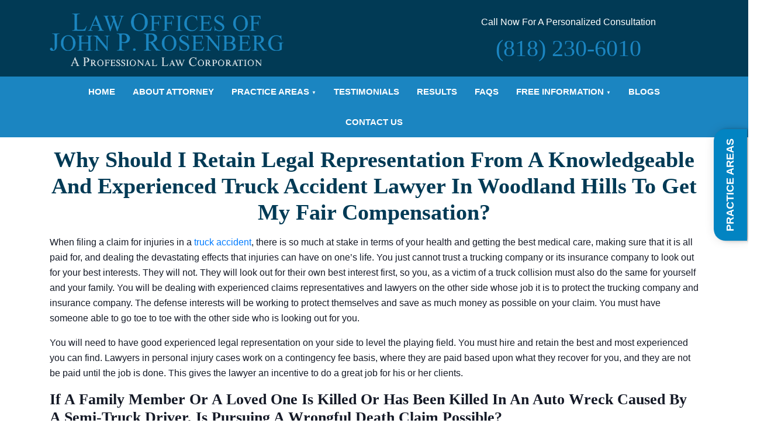

--- FILE ---
content_type: text/html; charset=UTF-8
request_url: https://www.jrosenberg.com/retaining-legal-representation-in-a-california-trucking-accident-claim/
body_size: 16103
content:
<!DOCTYPE html>
<html lang="en-US" prefix="og: https://ogp.me/ns#" class="no-js no-svg">
    <head><meta charset="UTF-8"><script>if(navigator.userAgent.match(/MSIE|Internet Explorer/i)||navigator.userAgent.match(/Trident\/7\..*?rv:11/i)){var href=document.location.href;if(!href.match(/[?&]nowprocket/)){if(href.indexOf("?")==-1){if(href.indexOf("#")==-1){document.location.href=href+"?nowprocket=1"}else{document.location.href=href.replace("#","?nowprocket=1#")}}else{if(href.indexOf("#")==-1){document.location.href=href+"&nowprocket=1"}else{document.location.href=href.replace("#","&nowprocket=1#")}}}}</script><script>class RocketLazyLoadScripts{constructor(){this.triggerEvents=["keydown","mousedown","mousemove","touchmove","touchstart","touchend","wheel"],this.userEventHandler=this._triggerListener.bind(this),this.touchStartHandler=this._onTouchStart.bind(this),this.touchMoveHandler=this._onTouchMove.bind(this),this.touchEndHandler=this._onTouchEnd.bind(this),this.clickHandler=this._onClick.bind(this),this.interceptedClicks=[],window.addEventListener("pageshow",(e=>{this.persisted=e.persisted})),window.addEventListener("DOMContentLoaded",(()=>{this._preconnect3rdParties()})),this.delayedScripts={normal:[],async:[],defer:[]},this.allJQueries=[]}_addUserInteractionListener(e){document.hidden?e._triggerListener():(this.triggerEvents.forEach((t=>window.addEventListener(t,e.userEventHandler,{passive:!0}))),window.addEventListener("touchstart",e.touchStartHandler,{passive:!0}),window.addEventListener("mousedown",e.touchStartHandler),document.addEventListener("visibilitychange",e.userEventHandler))}_removeUserInteractionListener(){this.triggerEvents.forEach((e=>window.removeEventListener(e,this.userEventHandler,{passive:!0}))),document.removeEventListener("visibilitychange",this.userEventHandler)}_onTouchStart(e){"HTML"!==e.target.tagName&&(window.addEventListener("touchend",this.touchEndHandler),window.addEventListener("mouseup",this.touchEndHandler),window.addEventListener("touchmove",this.touchMoveHandler,{passive:!0}),window.addEventListener("mousemove",this.touchMoveHandler),e.target.addEventListener("click",this.clickHandler),this._renameDOMAttribute(e.target,"onclick","rocket-onclick"))}_onTouchMove(e){window.removeEventListener("touchend",this.touchEndHandler),window.removeEventListener("mouseup",this.touchEndHandler),window.removeEventListener("touchmove",this.touchMoveHandler,{passive:!0}),window.removeEventListener("mousemove",this.touchMoveHandler),e.target.removeEventListener("click",this.clickHandler),this._renameDOMAttribute(e.target,"rocket-onclick","onclick")}_onTouchEnd(e){window.removeEventListener("touchend",this.touchEndHandler),window.removeEventListener("mouseup",this.touchEndHandler),window.removeEventListener("touchmove",this.touchMoveHandler,{passive:!0}),window.removeEventListener("mousemove",this.touchMoveHandler)}_onClick(e){e.target.removeEventListener("click",this.clickHandler),this._renameDOMAttribute(e.target,"rocket-onclick","onclick"),this.interceptedClicks.push(e),e.preventDefault(),e.stopPropagation(),e.stopImmediatePropagation()}_replayClicks(){window.removeEventListener("touchstart",this.touchStartHandler,{passive:!0}),window.removeEventListener("mousedown",this.touchStartHandler),this.interceptedClicks.forEach((e=>{e.target.dispatchEvent(new MouseEvent("click",{view:e.view,bubbles:!0,cancelable:!0}))}))}_renameDOMAttribute(e,t,n){e.hasAttribute&&e.hasAttribute(t)&&(event.target.setAttribute(n,event.target.getAttribute(t)),event.target.removeAttribute(t))}_triggerListener(){this._removeUserInteractionListener(this),"loading"===document.readyState?document.addEventListener("DOMContentLoaded",this._loadEverythingNow.bind(this)):this._loadEverythingNow()}_preconnect3rdParties(){let e=[];document.querySelectorAll("script[type=rocketlazyloadscript]").forEach((t=>{if(t.hasAttribute("src")){const n=new URL(t.src).origin;n!==location.origin&&e.push({src:n,crossOrigin:t.crossOrigin||"module"===t.getAttribute("data-rocket-type")})}})),e=[...new Map(e.map((e=>[JSON.stringify(e),e]))).values()],this._batchInjectResourceHints(e,"preconnect")}async _loadEverythingNow(){this.lastBreath=Date.now(),this._delayEventListeners(),this._delayJQueryReady(this),this._handleDocumentWrite(),this._registerAllDelayedScripts(),this._preloadAllScripts(),await this._loadScriptsFromList(this.delayedScripts.normal),await this._loadScriptsFromList(this.delayedScripts.defer),await this._loadScriptsFromList(this.delayedScripts.async);try{await this._triggerDOMContentLoaded(),await this._triggerWindowLoad()}catch(e){}window.dispatchEvent(new Event("rocket-allScriptsLoaded")),this._replayClicks()}_registerAllDelayedScripts(){document.querySelectorAll("script[type=rocketlazyloadscript]").forEach((e=>{e.hasAttribute("src")?e.hasAttribute("async")&&!1!==e.async?this.delayedScripts.async.push(e):e.hasAttribute("defer")&&!1!==e.defer||"module"===e.getAttribute("data-rocket-type")?this.delayedScripts.defer.push(e):this.delayedScripts.normal.push(e):this.delayedScripts.normal.push(e)}))}async _transformScript(e){return await this._littleBreath(),new Promise((t=>{const n=document.createElement("script");[...e.attributes].forEach((e=>{let t=e.nodeName;"type"!==t&&("data-rocket-type"===t&&(t="type"),n.setAttribute(t,e.nodeValue))})),e.hasAttribute("src")?(n.addEventListener("load",t),n.addEventListener("error",t)):(n.text=e.text,t());try{e.parentNode.replaceChild(n,e)}catch(e){t()}}))}async _loadScriptsFromList(e){const t=e.shift();return t?(await this._transformScript(t),this._loadScriptsFromList(e)):Promise.resolve()}_preloadAllScripts(){this._batchInjectResourceHints([...this.delayedScripts.normal,...this.delayedScripts.defer,...this.delayedScripts.async],"preload")}_batchInjectResourceHints(e,t){var n=document.createDocumentFragment();e.forEach((e=>{if(e.src){const i=document.createElement("link");i.href=e.src,i.rel=t,"preconnect"!==t&&(i.as="script"),e.getAttribute&&"module"===e.getAttribute("data-rocket-type")&&(i.crossOrigin=!0),e.crossOrigin&&(i.crossOrigin=e.crossOrigin),n.appendChild(i)}})),document.head.appendChild(n)}_delayEventListeners(){let e={};function t(t,n){!function(t){function n(n){return e[t].eventsToRewrite.indexOf(n)>=0?"rocket-"+n:n}e[t]||(e[t]={originalFunctions:{add:t.addEventListener,remove:t.removeEventListener},eventsToRewrite:[]},t.addEventListener=function(){arguments[0]=n(arguments[0]),e[t].originalFunctions.add.apply(t,arguments)},t.removeEventListener=function(){arguments[0]=n(arguments[0]),e[t].originalFunctions.remove.apply(t,arguments)})}(t),e[t].eventsToRewrite.push(n)}function n(e,t){let n=e[t];Object.defineProperty(e,t,{get:()=>n||function(){},set(i){e["rocket"+t]=n=i}})}t(document,"DOMContentLoaded"),t(window,"DOMContentLoaded"),t(window,"load"),t(window,"pageshow"),t(document,"readystatechange"),n(document,"onreadystatechange"),n(window,"onload"),n(window,"onpageshow")}_delayJQueryReady(e){let t=window.jQuery;Object.defineProperty(window,"jQuery",{get:()=>t,set(n){if(n&&n.fn&&!e.allJQueries.includes(n)){n.fn.ready=n.fn.init.prototype.ready=function(t){e.domReadyFired?t.bind(document)(n):document.addEventListener("rocket-DOMContentLoaded",(()=>t.bind(document)(n)))};const t=n.fn.on;n.fn.on=n.fn.init.prototype.on=function(){if(this[0]===window){function e(e){return e.split(" ").map((e=>"load"===e||0===e.indexOf("load.")?"rocket-jquery-load":e)).join(" ")}"string"==typeof arguments[0]||arguments[0]instanceof String?arguments[0]=e(arguments[0]):"object"==typeof arguments[0]&&Object.keys(arguments[0]).forEach((t=>{delete Object.assign(arguments[0],{[e(t)]:arguments[0][t]})[t]}))}return t.apply(this,arguments),this},e.allJQueries.push(n)}t=n}})}async _triggerDOMContentLoaded(){this.domReadyFired=!0,await this._littleBreath(),document.dispatchEvent(new Event("rocket-DOMContentLoaded")),await this._littleBreath(),window.dispatchEvent(new Event("rocket-DOMContentLoaded")),await this._littleBreath(),document.dispatchEvent(new Event("rocket-readystatechange")),await this._littleBreath(),document.rocketonreadystatechange&&document.rocketonreadystatechange()}async _triggerWindowLoad(){await this._littleBreath(),window.dispatchEvent(new Event("rocket-load")),await this._littleBreath(),window.rocketonload&&window.rocketonload(),await this._littleBreath(),this.allJQueries.forEach((e=>e(window).trigger("rocket-jquery-load"))),await this._littleBreath();const e=new Event("rocket-pageshow");e.persisted=this.persisted,window.dispatchEvent(e),await this._littleBreath(),window.rocketonpageshow&&window.rocketonpageshow({persisted:this.persisted})}_handleDocumentWrite(){const e=new Map;document.write=document.writeln=function(t){const n=document.currentScript,i=document.createRange(),r=n.parentElement;let o=e.get(n);void 0===o&&(o=n.nextSibling,e.set(n,o));const s=document.createDocumentFragment();i.setStart(s,0),s.appendChild(i.createContextualFragment(t)),r.insertBefore(s,o)}}async _littleBreath(){Date.now()-this.lastBreath>45&&(await this._requestAnimFrame(),this.lastBreath=Date.now())}async _requestAnimFrame(){return document.hidden?new Promise((e=>setTimeout(e))):new Promise((e=>requestAnimationFrame(e)))}static run(){const e=new RocketLazyLoadScripts;e._addUserInteractionListener(e)}}RocketLazyLoadScripts.run();</script>
        
        <meta name="viewport" content="width=device-width, initial-scale=1">
        <link rel="icon" type="image/png" sizes="16x16" href="">
        
<!-- Search Engine Optimization by Rank Math - https://rankmath.com/ -->
<title>Retaining Legal Help in a CA Trucking Accident | Law Offices of John Rosenberg</title>
<meta name="description" content="Why hire a lawyer for a truck accident claim? Law Offices of John Rosenberg fights for maximum compensation."/>
<meta name="robots" content="follow, index, max-snippet:-1, max-video-preview:-1, max-image-preview:large"/>
<link rel="canonical" href="https://www.jrosenberg.com/retaining-legal-representation-in-a-california-trucking-accident-claim/" />
<meta property="og:locale" content="en_US" />
<meta property="og:type" content="article" />
<meta property="og:title" content="Retaining Legal Help in a CA Trucking Accident | Law Offices of John Rosenberg" />
<meta property="og:description" content="Why hire a lawyer for a truck accident claim? Law Offices of John Rosenberg fights for maximum compensation." />
<meta property="og:url" content="https://www.jrosenberg.com/retaining-legal-representation-in-a-california-trucking-accident-claim/" />
<meta property="og:site_name" content="Law Offices of John Rosenberg A Professional Law Corporation" />
<meta property="og:updated_time" content="2025-04-17T06:54:48+00:00" />
<meta property="article:published_time" content="2022-01-10T06:56:04+00:00" />
<meta property="article:modified_time" content="2025-04-17T06:54:48+00:00" />
<meta name="twitter:card" content="summary_large_image" />
<meta name="twitter:title" content="Retaining Legal Help in a CA Trucking Accident | Law Offices of John Rosenberg" />
<meta name="twitter:description" content="Why hire a lawyer for a truck accident claim? Law Offices of John Rosenberg fights for maximum compensation." />
<meta name="twitter:label1" content="Time to read" />
<meta name="twitter:data1" content="3 minutes" />
<!-- /Rank Math WordPress SEO plugin -->

<link rel="alternate" title="oEmbed (JSON)" type="application/json+oembed" href="https://www.jrosenberg.com/wp-json/oembed/1.0/embed?url=https%3A%2F%2Fwww.jrosenberg.com%2Fretaining-legal-representation-in-a-california-trucking-accident-claim%2F" />
<link rel="alternate" title="oEmbed (XML)" type="text/xml+oembed" href="https://www.jrosenberg.com/wp-json/oembed/1.0/embed?url=https%3A%2F%2Fwww.jrosenberg.com%2Fretaining-legal-representation-in-a-california-trucking-accident-claim%2F&#038;format=xml" />
<style id='wp-img-auto-sizes-contain-inline-css' type='text/css'>
img:is([sizes=auto i],[sizes^="auto," i]){contain-intrinsic-size:3000px 1500px}
/*# sourceURL=wp-img-auto-sizes-contain-inline-css */
</style>
<style id='classic-theme-styles-inline-css' type='text/css'>
/*! This file is auto-generated */
.wp-block-button__link{color:#fff;background-color:#32373c;border-radius:9999px;box-shadow:none;text-decoration:none;padding:calc(.667em + 2px) calc(1.333em + 2px);font-size:1.125em}.wp-block-file__button{background:#32373c;color:#fff;text-decoration:none}
/*# sourceURL=/wp-includes/css/classic-themes.min.css */
</style>
<link data-minify="1" rel='stylesheet' id='theme-main-css-css' href='https://www.jrosenberg.com/wp-content/cache/min/1/wp-content/themes/spk/css/main.css?ver=1762241728' type='text/css' media='all' />
<link data-minify="1" rel='stylesheet' id='js_composer_front-css' href='https://www.jrosenberg.com/wp-content/cache/min/1/wp-content/plugins/js_composer/assets/css/js_composer.min.css?ver=1762241728' type='text/css' media='all' />
<link rel="https://api.w.org/" href="https://www.jrosenberg.com/wp-json/" /><link rel="alternate" title="JSON" type="application/json" href="https://www.jrosenberg.com/wp-json/wp/v2/pages/2695" /><link rel="shortcut icon" type="image/png" href="https://www.jrosenberg.com/wp-content/uploads/2020/01/Fevicon.png" /><meta name="generator" content="Powered by WPBakery Page Builder - drag and drop page builder for WordPress."/>
    <style>
        /*....Navigation Css........*/
        .ThemeColor1_BG{
            background-color: #1b85c1;
        }
        .header-menu-desk ul li > ul.sub-menu{
            background-color: #1b85c1;
        }
        .header-menu-desk ul li a:hover{
            background-color: #013a55;
        }
        .header-menu-desk ul li > ul.sub-menu li{
            border-bottom: solid 1px #fff;
        }
        .response-menu-header ul li{
            border-bottom: solid 1px #fff;
        }
        .response-menu-header ul li a:hover{
            background: #013a55;
        }
        /*....Header Css........*/
        #HeaderPhoneHD{
            color: #1b85c1;
        }
        #HeaderLogoDiv{
            margin-top: ;
        }
        /*....Button Css........*/
        .BtnHover1{
            background: #1b85c1;
            color: #fff;
        }       
        .BtnHover1:before{
            background: #013a55;
            color: #fff;
        }
        .BtnHover2{
            background:#1b85c1;
            color: #fff;
        }
        .BtnHover2:before{
            background: #013a55;
            color: #fff;
        }
        /*..................Footer Css...................*/
        .ThemeFooterBottomSection_BG{
            background-color: #013a55;
        }
        footer .footer-menu-wrap ul li a{
            color: #fff;
        }
        footer .footer-menu-wrap ul li:after{
            color: #fff;
        }
        footer .footer-menu-wrap ul li a:hover{
            color: #1b85c1;
        }
        .footer_social_icon ul li a i{
            background: #002536;
            color: #fff;
        }
        .footer_social_icon ul li a i:hover{
            background:#1b85c1;
        }

        .ThemeHeadingColor{
            color: #013a55;
        } 
        .attorney-profile-outer-wrap .tabs-wrap-atty-profile-outer .tabs-atty-profile a.active {
            background: #013a55;
        }
        .attorney-profile-outer-wrap .tabs-wrap-atty-profile-outer .tabs-atty-profile a{
            background: #1b85c1;
        }
        .attorney-profile-outer-wrap .tabs-wrap-atty-profile-outer .content-atty-profile .tab-readmore:hover{
            color: #013a55;
            border-color: #013a55;

        }

        .blog-summary-hd a{
            background: #013a55;
            color: #fff;
        }
        .blog-summary-wrap .blog-summary-hd a:hover{
            background: #1b85c1;
            color: #fff;
        }
        .blog-summary-wrap .blog-summary-body .blog-summary-rmore{
            color: #1b85c1;
        }
        .blog-summary-wrap .blog-summary-body .blog-summary-rmore:hover{
            color: #013a55;
        }
        .blog-summary-meta ul li{
            color: #1b85c1;
        }
        .navigation-blog-detail-page a{
            color: #1b85c1;
        }
        .navigation-blog-detail-page a:hover{
            color: #013a55;
        }
        .blog-detail-share-box{
            border-bottom:  1px solid #1b85c1;
            border-top: 1px solid #1b85c1;
        }
        .blog-detail-share-box .left{
            color: #1b85c1;
        }
        .blog-detail-share-box .right ul li a{
            color: #1b85c1;
        }
        .blog-detail-share-box .right ul li a:hover{
            color: #013a55;
        }

    </style>
		<style type="text/css" id="wp-custom-css">
			#menu-item-1898 ul #menu-item-2713 .sub-menu{
	width:100%;
}
.bottomsectioncontent ul{
	display: block !important;
}

.localarea_inner_call_action:hover{
	background: #013a55 !important;
}
.localarea_inner_call_action{
	width: 100%;
	text-align: center;
}
.diclaimer-text {
    border-bottom: 1px solid #545353;
    padding-bottom: 20px;
    margin-bottom: 25px;
}
.sticky-hdr {
	display: none;
}
		</style>
		<noscript><style> .wpb_animate_when_almost_visible { opacity: 1; }</style></noscript>        <script type="rocketlazyloadscript">
            var WebUrlShort = 'https://www.jrosenberg.com';
            var URl_them = 'https://www.jrosenberg.com/wp-content/themes/spk';
        </script>
        <!-- Google Tag Manager -->
<script type="rocketlazyloadscript">(function(w,d,s,l,i){w[l]=w[l]||[];w[l].push({'gtm.start':
new Date().getTime(),event:'gtm.js'});var f=d.getElementsByTagName(s)[0],
j=d.createElement(s),dl=l!='dataLayer'?'&l='+l:'';j.async=true;j.src=
'https://www.googletagmanager.com/gtm.js?id='+i+dl;f.parentNode.insertBefore(j,f);
})(window,document,'script','dataLayer','GTM-PGGNGR4');</script>
<!-- End Google Tag Manager -->    <style id='global-styles-inline-css' type='text/css'>
:root{--wp--preset--aspect-ratio--square: 1;--wp--preset--aspect-ratio--4-3: 4/3;--wp--preset--aspect-ratio--3-4: 3/4;--wp--preset--aspect-ratio--3-2: 3/2;--wp--preset--aspect-ratio--2-3: 2/3;--wp--preset--aspect-ratio--16-9: 16/9;--wp--preset--aspect-ratio--9-16: 9/16;--wp--preset--color--black: #000000;--wp--preset--color--cyan-bluish-gray: #abb8c3;--wp--preset--color--white: #ffffff;--wp--preset--color--pale-pink: #f78da7;--wp--preset--color--vivid-red: #cf2e2e;--wp--preset--color--luminous-vivid-orange: #ff6900;--wp--preset--color--luminous-vivid-amber: #fcb900;--wp--preset--color--light-green-cyan: #7bdcb5;--wp--preset--color--vivid-green-cyan: #00d084;--wp--preset--color--pale-cyan-blue: #8ed1fc;--wp--preset--color--vivid-cyan-blue: #0693e3;--wp--preset--color--vivid-purple: #9b51e0;--wp--preset--gradient--vivid-cyan-blue-to-vivid-purple: linear-gradient(135deg,rgb(6,147,227) 0%,rgb(155,81,224) 100%);--wp--preset--gradient--light-green-cyan-to-vivid-green-cyan: linear-gradient(135deg,rgb(122,220,180) 0%,rgb(0,208,130) 100%);--wp--preset--gradient--luminous-vivid-amber-to-luminous-vivid-orange: linear-gradient(135deg,rgb(252,185,0) 0%,rgb(255,105,0) 100%);--wp--preset--gradient--luminous-vivid-orange-to-vivid-red: linear-gradient(135deg,rgb(255,105,0) 0%,rgb(207,46,46) 100%);--wp--preset--gradient--very-light-gray-to-cyan-bluish-gray: linear-gradient(135deg,rgb(238,238,238) 0%,rgb(169,184,195) 100%);--wp--preset--gradient--cool-to-warm-spectrum: linear-gradient(135deg,rgb(74,234,220) 0%,rgb(151,120,209) 20%,rgb(207,42,186) 40%,rgb(238,44,130) 60%,rgb(251,105,98) 80%,rgb(254,248,76) 100%);--wp--preset--gradient--blush-light-purple: linear-gradient(135deg,rgb(255,206,236) 0%,rgb(152,150,240) 100%);--wp--preset--gradient--blush-bordeaux: linear-gradient(135deg,rgb(254,205,165) 0%,rgb(254,45,45) 50%,rgb(107,0,62) 100%);--wp--preset--gradient--luminous-dusk: linear-gradient(135deg,rgb(255,203,112) 0%,rgb(199,81,192) 50%,rgb(65,88,208) 100%);--wp--preset--gradient--pale-ocean: linear-gradient(135deg,rgb(255,245,203) 0%,rgb(182,227,212) 50%,rgb(51,167,181) 100%);--wp--preset--gradient--electric-grass: linear-gradient(135deg,rgb(202,248,128) 0%,rgb(113,206,126) 100%);--wp--preset--gradient--midnight: linear-gradient(135deg,rgb(2,3,129) 0%,rgb(40,116,252) 100%);--wp--preset--font-size--small: 13px;--wp--preset--font-size--medium: 20px;--wp--preset--font-size--large: 36px;--wp--preset--font-size--x-large: 42px;--wp--preset--spacing--20: 0.44rem;--wp--preset--spacing--30: 0.67rem;--wp--preset--spacing--40: 1rem;--wp--preset--spacing--50: 1.5rem;--wp--preset--spacing--60: 2.25rem;--wp--preset--spacing--70: 3.38rem;--wp--preset--spacing--80: 5.06rem;--wp--preset--shadow--natural: 6px 6px 9px rgba(0, 0, 0, 0.2);--wp--preset--shadow--deep: 12px 12px 50px rgba(0, 0, 0, 0.4);--wp--preset--shadow--sharp: 6px 6px 0px rgba(0, 0, 0, 0.2);--wp--preset--shadow--outlined: 6px 6px 0px -3px rgb(255, 255, 255), 6px 6px rgb(0, 0, 0);--wp--preset--shadow--crisp: 6px 6px 0px rgb(0, 0, 0);}:where(.is-layout-flex){gap: 0.5em;}:where(.is-layout-grid){gap: 0.5em;}body .is-layout-flex{display: flex;}.is-layout-flex{flex-wrap: wrap;align-items: center;}.is-layout-flex > :is(*, div){margin: 0;}body .is-layout-grid{display: grid;}.is-layout-grid > :is(*, div){margin: 0;}:where(.wp-block-columns.is-layout-flex){gap: 2em;}:where(.wp-block-columns.is-layout-grid){gap: 2em;}:where(.wp-block-post-template.is-layout-flex){gap: 1.25em;}:where(.wp-block-post-template.is-layout-grid){gap: 1.25em;}.has-black-color{color: var(--wp--preset--color--black) !important;}.has-cyan-bluish-gray-color{color: var(--wp--preset--color--cyan-bluish-gray) !important;}.has-white-color{color: var(--wp--preset--color--white) !important;}.has-pale-pink-color{color: var(--wp--preset--color--pale-pink) !important;}.has-vivid-red-color{color: var(--wp--preset--color--vivid-red) !important;}.has-luminous-vivid-orange-color{color: var(--wp--preset--color--luminous-vivid-orange) !important;}.has-luminous-vivid-amber-color{color: var(--wp--preset--color--luminous-vivid-amber) !important;}.has-light-green-cyan-color{color: var(--wp--preset--color--light-green-cyan) !important;}.has-vivid-green-cyan-color{color: var(--wp--preset--color--vivid-green-cyan) !important;}.has-pale-cyan-blue-color{color: var(--wp--preset--color--pale-cyan-blue) !important;}.has-vivid-cyan-blue-color{color: var(--wp--preset--color--vivid-cyan-blue) !important;}.has-vivid-purple-color{color: var(--wp--preset--color--vivid-purple) !important;}.has-black-background-color{background-color: var(--wp--preset--color--black) !important;}.has-cyan-bluish-gray-background-color{background-color: var(--wp--preset--color--cyan-bluish-gray) !important;}.has-white-background-color{background-color: var(--wp--preset--color--white) !important;}.has-pale-pink-background-color{background-color: var(--wp--preset--color--pale-pink) !important;}.has-vivid-red-background-color{background-color: var(--wp--preset--color--vivid-red) !important;}.has-luminous-vivid-orange-background-color{background-color: var(--wp--preset--color--luminous-vivid-orange) !important;}.has-luminous-vivid-amber-background-color{background-color: var(--wp--preset--color--luminous-vivid-amber) !important;}.has-light-green-cyan-background-color{background-color: var(--wp--preset--color--light-green-cyan) !important;}.has-vivid-green-cyan-background-color{background-color: var(--wp--preset--color--vivid-green-cyan) !important;}.has-pale-cyan-blue-background-color{background-color: var(--wp--preset--color--pale-cyan-blue) !important;}.has-vivid-cyan-blue-background-color{background-color: var(--wp--preset--color--vivid-cyan-blue) !important;}.has-vivid-purple-background-color{background-color: var(--wp--preset--color--vivid-purple) !important;}.has-black-border-color{border-color: var(--wp--preset--color--black) !important;}.has-cyan-bluish-gray-border-color{border-color: var(--wp--preset--color--cyan-bluish-gray) !important;}.has-white-border-color{border-color: var(--wp--preset--color--white) !important;}.has-pale-pink-border-color{border-color: var(--wp--preset--color--pale-pink) !important;}.has-vivid-red-border-color{border-color: var(--wp--preset--color--vivid-red) !important;}.has-luminous-vivid-orange-border-color{border-color: var(--wp--preset--color--luminous-vivid-orange) !important;}.has-luminous-vivid-amber-border-color{border-color: var(--wp--preset--color--luminous-vivid-amber) !important;}.has-light-green-cyan-border-color{border-color: var(--wp--preset--color--light-green-cyan) !important;}.has-vivid-green-cyan-border-color{border-color: var(--wp--preset--color--vivid-green-cyan) !important;}.has-pale-cyan-blue-border-color{border-color: var(--wp--preset--color--pale-cyan-blue) !important;}.has-vivid-cyan-blue-border-color{border-color: var(--wp--preset--color--vivid-cyan-blue) !important;}.has-vivid-purple-border-color{border-color: var(--wp--preset--color--vivid-purple) !important;}.has-vivid-cyan-blue-to-vivid-purple-gradient-background{background: var(--wp--preset--gradient--vivid-cyan-blue-to-vivid-purple) !important;}.has-light-green-cyan-to-vivid-green-cyan-gradient-background{background: var(--wp--preset--gradient--light-green-cyan-to-vivid-green-cyan) !important;}.has-luminous-vivid-amber-to-luminous-vivid-orange-gradient-background{background: var(--wp--preset--gradient--luminous-vivid-amber-to-luminous-vivid-orange) !important;}.has-luminous-vivid-orange-to-vivid-red-gradient-background{background: var(--wp--preset--gradient--luminous-vivid-orange-to-vivid-red) !important;}.has-very-light-gray-to-cyan-bluish-gray-gradient-background{background: var(--wp--preset--gradient--very-light-gray-to-cyan-bluish-gray) !important;}.has-cool-to-warm-spectrum-gradient-background{background: var(--wp--preset--gradient--cool-to-warm-spectrum) !important;}.has-blush-light-purple-gradient-background{background: var(--wp--preset--gradient--blush-light-purple) !important;}.has-blush-bordeaux-gradient-background{background: var(--wp--preset--gradient--blush-bordeaux) !important;}.has-luminous-dusk-gradient-background{background: var(--wp--preset--gradient--luminous-dusk) !important;}.has-pale-ocean-gradient-background{background: var(--wp--preset--gradient--pale-ocean) !important;}.has-electric-grass-gradient-background{background: var(--wp--preset--gradient--electric-grass) !important;}.has-midnight-gradient-background{background: var(--wp--preset--gradient--midnight) !important;}.has-small-font-size{font-size: var(--wp--preset--font-size--small) !important;}.has-medium-font-size{font-size: var(--wp--preset--font-size--medium) !important;}.has-large-font-size{font-size: var(--wp--preset--font-size--large) !important;}.has-x-large-font-size{font-size: var(--wp--preset--font-size--x-large) !important;}
/*# sourceURL=global-styles-inline-css */
</style>
<link data-minify="1" rel='stylesheet' id='vc_page-css-css' href='https://www.jrosenberg.com/wp-content/cache/min/1/wp-content/plugins/js_composer/assets/css/js_composer_settings.min.css?ver=1762241728' type='text/css' media='all' />
</head>
         <body class="wp-singular page-template-default page page-id-2695 wp-theme-spk inner_page wpb-js-composer js-comp-ver-8.6.1 vc_responsive">
        <!-- Google Tag Manager (noscript) -->
<noscript><iframe src="https://www.googletagmanager.com/ns.html?id=GTM-PGGNGR4"
height="0" width="0" style="display:none;visibility:hidden"></iframe></noscript>
<!-- End Google Tag Manager (noscript) -->                <div class="header_div">

    <header class="header1-cl header_topbar d-none d-lg-block">
        <div class="container">
            <div class="row">
                <div class="col-md-7" id="HeaderLogoDiv">
                    <div class="header_left">
                        <a href="https://www.jrosenberg.com"><img src="https://www.jrosenberg.com/wp-content/uploads/2020/01/Untitled-1.png" alt="Law Offices of John Rosenberg A Professional Law Corporation"/></a>
                    </div>
                </div>
                <div class="col-md-5">
                    <div id="HeaderAddressHD">
                                            </div>
                    <div class="header_right text-center mt-2">
                                                    <p class="m-0">Call Now For A Personalized Consultation</p>
                                                                            <a href="tel:(818) 230-6010"><h2 class="m-0" id="HeaderPhoneHD">(818) 230-6010</h2></a>
                                            </div>
                </div>
            </div>
        </div>
    </header>
	<div class="d-none d-lg-block">
    <div style="background-color: #1b85c1;" class="header-menu-desk d-flex w-100 ThemeColor1_BG">
        <div class="container">
            <div class="menu-top-menu-container"><ul id="menu-top-menu" class="top-menu-desk"><li id="menu-item-999" class="menu-item menu-item-type-post_type menu-item-object-page menu-item-home menu-item-999"><a href="https://www.jrosenberg.com/">Home</a></li>
<li id="menu-item-1897" class="menu-item menu-item-type-custom menu-item-object-custom menu-item-1897"><a href="https://www.jrosenberg.com/attorney-profile/john-rosenberg-esq/">About Attorney</a></li>
<li id="menu-item-1898" class="menu-item menu-item-type-custom menu-item-object-custom menu-item-has-children menu-item-1898"><a href="#">Practice Areas</a>
<ul class="sub-menu">
	<li id="menu-item-1928" class="menu-item menu-item-type-custom menu-item-object-custom menu-item-1928"><a href="https://www.jrosenberg.com/personal-injury/">Personal Injury</a></li>
	<li id="menu-item-2713" class="menu-item menu-item-type-custom menu-item-object-custom menu-item-has-children menu-item-2713"><a href="#">Motor Vehicle Accidents (Truck, Motorcycle, Bicycle)</a>
	<ul class="sub-menu">
		<li id="menu-item-1929" class="menu-item menu-item-type-custom menu-item-object-custom menu-item-1929"><a href="https://www.jrosenberg.com/personal-injury/truck-accident/">Truck Accidents</a></li>
		<li id="menu-item-2712" class="menu-item menu-item-type-post_type menu-item-object-page menu-item-2712"><a href="https://www.jrosenberg.com/common-causes-of-motorcycle-accidents-in-woodland-hills-california/">Motorcycle Accidents</a></li>
		<li id="menu-item-2711" class="menu-item menu-item-type-post_type menu-item-object-page menu-item-2711"><a href="https://www.jrosenberg.com/rights-and-responsibilities-as-a-bicycle-rider-in-california/">Bicycle Accidents</a></li>
	</ul>
</li>
	<li id="menu-item-1930" class="menu-item menu-item-type-custom menu-item-object-custom menu-item-1930"><a href="https://www.jrosenberg.com/personal-injury/slip-and-fall/">Slip and Fall</a></li>
	<li id="menu-item-1931" class="menu-item menu-item-type-custom menu-item-object-custom menu-item-1931"><a href="https://www.jrosenberg.com/personal-injury/construction-injuries/">Construction Injuries</a></li>
	<li id="menu-item-1932" class="menu-item menu-item-type-custom menu-item-object-custom menu-item-1932"><a href="https://www.jrosenberg.com/personal-injury/burn-injuries/">Burn Injuries</a></li>
	<li id="menu-item-1933" class="menu-item menu-item-type-custom menu-item-object-custom menu-item-1933"><a href="https://www.jrosenberg.com/personal-injury/electrocution/">Electrocution</a></li>
	<li id="menu-item-1934" class="menu-item menu-item-type-custom menu-item-object-custom menu-item-1934"><a href="https://www.jrosenberg.com/personal-injury/spinal-injuries/">Spinal Injuries</a></li>
	<li id="menu-item-1935" class="menu-item menu-item-type-custom menu-item-object-custom menu-item-1935"><a href="https://www.jrosenberg.com/personal-injury/dog-bite-injuries/">Dog Bites</a></li>
	<li id="menu-item-1936" class="menu-item menu-item-type-custom menu-item-object-custom menu-item-1936"><a href="https://www.jrosenberg.com/personal-injury/product-liability/">Product Liability</a></li>
	<li id="menu-item-1937" class="menu-item menu-item-type-custom menu-item-object-custom menu-item-1937"><a href="https://www.jrosenberg.com/personal-injury/pedestrian-injuries/">Pedestrian Injuries</a></li>
	<li id="menu-item-1938" class="menu-item menu-item-type-custom menu-item-object-custom menu-item-1938"><a href="https://www.jrosenberg.com/personal-injury/amputations/">Amputations</a></li>
	<li id="menu-item-1939" class="menu-item menu-item-type-custom menu-item-object-custom menu-item-1939"><a href="https://www.jrosenberg.com/personal-injury/head-injuries-and-concussion/">Head Injuries and Concussion</a></li>
	<li id="menu-item-1940" class="menu-item menu-item-type-custom menu-item-object-custom menu-item-1940"><a href="https://www.jrosenberg.com/personal-injury/fractures/">Fractures</a></li>
	<li id="menu-item-2214" class="menu-item menu-item-type-post_type menu-item-object-page menu-item-2214"><a href="https://www.jrosenberg.com/view-all/">View All</a></li>
</ul>
</li>
<li id="menu-item-1899" class="menu-item menu-item-type-custom menu-item-object-custom menu-item-1899"><a href="https://www.jrosenberg.com/client-testimonials/">Testimonials</a></li>
<li id="menu-item-1900" class="menu-item menu-item-type-custom menu-item-object-custom menu-item-1900"><a href="https://www.jrosenberg.com/case-results/">Results</a></li>
<li id="menu-item-1901" class="menu-item menu-item-type-custom menu-item-object-custom menu-item-1901"><a href="https://www.jrosenberg.com/faqs/">FAQs</a></li>
<li id="menu-item-1902" class="menu-item menu-item-type-custom menu-item-object-custom menu-item-has-children menu-item-1902"><a href="#">Free Information</a>
<ul class="sub-menu">
	<li id="menu-item-1925" class="menu-item menu-item-type-custom menu-item-object-custom menu-item-1925"><a href="https://www.jrosenberg.com/library/">Articles</a></li>
	<li id="menu-item-1926" class="menu-item menu-item-type-custom menu-item-object-custom menu-item-has-children menu-item-1926"><a href="#">Videos</a>
	<ul class="sub-menu">
		<li id="menu-item-2399" class="menu-item menu-item-type-taxonomy menu-item-object-video-category menu-item-2399"><a href="https://www.jrosenberg.com/video-category/general-videos/">General Videos</a></li>
		<li id="menu-item-2400" class="menu-item menu-item-type-taxonomy menu-item-object-video-category menu-item-2400"><a href="https://www.jrosenberg.com/video-category/auto-accidents-videos/">Auto Accidents Videos</a></li>
		<li id="menu-item-3240" class="menu-item menu-item-type-taxonomy menu-item-object-video-category menu-item-3240"><a href="https://www.jrosenberg.com/video-category/burn-injuries-videos/">Burn Injuries Videos</a></li>
		<li id="menu-item-3209" class="menu-item menu-item-type-taxonomy menu-item-object-video-category menu-item-3209"><a href="https://www.jrosenberg.com/video-category/head-injuries-and-concussion/">Head Injuries and Concussion Videos</a></li>
		<li id="menu-item-2828" class="menu-item menu-item-type-taxonomy menu-item-object-video-category menu-item-2828"><a href="https://www.jrosenberg.com/video-category/bicycle-accidents/">Bicycle Accidents Videos</a></li>
		<li id="menu-item-2401" class="menu-item menu-item-type-taxonomy menu-item-object-video-category menu-item-2401"><a href="https://www.jrosenberg.com/video-category/dog-attacks-videos/">Dog Attacks Videos</a></li>
		<li id="menu-item-2402" class="menu-item menu-item-type-taxonomy menu-item-object-video-category menu-item-2402"><a href="https://www.jrosenberg.com/video-category/slip-and-fall-videos/">Slip and Fall Videos</a></li>
		<li id="menu-item-3143" class="menu-item menu-item-type-taxonomy menu-item-object-video-category menu-item-3143"><a href="https://www.jrosenberg.com/video-category/construction-injuries-videos/">Construction Injuries Videos</a></li>
		<li id="menu-item-3069" class="menu-item menu-item-type-taxonomy menu-item-object-video-category menu-item-3069"><a href="https://www.jrosenberg.com/video-category/pedestrian-injuries-videos/">Pedestrian Injuries Videos</a></li>
		<li id="menu-item-2403" class="menu-item menu-item-type-taxonomy menu-item-object-video-category menu-item-2403"><a href="https://www.jrosenberg.com/video-category/personal-injury-videos/">Personal Injury Videos</a></li>
		<li id="menu-item-2772" class="menu-item menu-item-type-taxonomy menu-item-object-video-category menu-item-2772"><a href="https://www.jrosenberg.com/video-category/truck-accidents-videos/">Truck Accidents Videos</a></li>
		<li id="menu-item-2938" class="menu-item menu-item-type-taxonomy menu-item-object-video-category menu-item-2938"><a href="https://www.jrosenberg.com/video-category/motorcycle-accidents-videos/">Motorcycle Accidents Videos</a></li>
		<li id="menu-item-3153" class="menu-item menu-item-type-taxonomy menu-item-object-video-category menu-item-3153"><a href="https://www.jrosenberg.com/video-category/electrocution-videos/">Electrocution Videos</a></li>
	</ul>
</li>
	<li id="menu-item-1927" class="menu-item menu-item-type-custom menu-item-object-custom menu-item-1927"><a href="https://www.jrosenberg.com/reports/">Free Download</a></li>
</ul>
</li>
<li id="menu-item-1903" class="menu-item menu-item-type-custom menu-item-object-custom menu-item-1903"><a href="https://www.jrosenberg.com/blogs/">Blogs</a></li>
<li id="menu-item-1904" class="menu-item menu-item-type-custom menu-item-object-custom menu-item-1904"><a href="https://www.jrosenberg.com/contact-us/">Contact Us</a></li>
</ul></div>        </div>
    </div>
</div>
</div>
<!-- <div class="d-none d-lg-block">
    <div style="background-color: #1b85c1;" class="header-menu-desk d-flex w-100 ThemeColor1_BG">
        <div class="container">
            <div class="menu-top-menu-container"><ul id="menu-top-menu-1" class="top-menu-desk"><li class="menu-item menu-item-type-post_type menu-item-object-page menu-item-home menu-item-999"><a href="https://www.jrosenberg.com/">Home</a></li>
<li class="menu-item menu-item-type-custom menu-item-object-custom menu-item-1897"><a href="https://www.jrosenberg.com/attorney-profile/john-rosenberg-esq/">About Attorney</a></li>
<li class="menu-item menu-item-type-custom menu-item-object-custom menu-item-has-children menu-item-1898"><a href="#">Practice Areas</a>
<ul class="sub-menu">
	<li class="menu-item menu-item-type-custom menu-item-object-custom menu-item-1928"><a href="https://www.jrosenberg.com/personal-injury/">Personal Injury</a></li>
	<li class="menu-item menu-item-type-custom menu-item-object-custom menu-item-has-children menu-item-2713"><a href="#">Motor Vehicle Accidents (Truck, Motorcycle, Bicycle)</a>
	<ul class="sub-menu">
		<li class="menu-item menu-item-type-custom menu-item-object-custom menu-item-1929"><a href="https://www.jrosenberg.com/personal-injury/truck-accident/">Truck Accidents</a></li>
		<li class="menu-item menu-item-type-post_type menu-item-object-page menu-item-2712"><a href="https://www.jrosenberg.com/common-causes-of-motorcycle-accidents-in-woodland-hills-california/">Motorcycle Accidents</a></li>
		<li class="menu-item menu-item-type-post_type menu-item-object-page menu-item-2711"><a href="https://www.jrosenberg.com/rights-and-responsibilities-as-a-bicycle-rider-in-california/">Bicycle Accidents</a></li>
	</ul>
</li>
	<li class="menu-item menu-item-type-custom menu-item-object-custom menu-item-1930"><a href="https://www.jrosenberg.com/personal-injury/slip-and-fall/">Slip and Fall</a></li>
	<li class="menu-item menu-item-type-custom menu-item-object-custom menu-item-1931"><a href="https://www.jrosenberg.com/personal-injury/construction-injuries/">Construction Injuries</a></li>
	<li class="menu-item menu-item-type-custom menu-item-object-custom menu-item-1932"><a href="https://www.jrosenberg.com/personal-injury/burn-injuries/">Burn Injuries</a></li>
	<li class="menu-item menu-item-type-custom menu-item-object-custom menu-item-1933"><a href="https://www.jrosenberg.com/personal-injury/electrocution/">Electrocution</a></li>
	<li class="menu-item menu-item-type-custom menu-item-object-custom menu-item-1934"><a href="https://www.jrosenberg.com/personal-injury/spinal-injuries/">Spinal Injuries</a></li>
	<li class="menu-item menu-item-type-custom menu-item-object-custom menu-item-1935"><a href="https://www.jrosenberg.com/personal-injury/dog-bite-injuries/">Dog Bites</a></li>
	<li class="menu-item menu-item-type-custom menu-item-object-custom menu-item-1936"><a href="https://www.jrosenberg.com/personal-injury/product-liability/">Product Liability</a></li>
	<li class="menu-item menu-item-type-custom menu-item-object-custom menu-item-1937"><a href="https://www.jrosenberg.com/personal-injury/pedestrian-injuries/">Pedestrian Injuries</a></li>
	<li class="menu-item menu-item-type-custom menu-item-object-custom menu-item-1938"><a href="https://www.jrosenberg.com/personal-injury/amputations/">Amputations</a></li>
	<li class="menu-item menu-item-type-custom menu-item-object-custom menu-item-1939"><a href="https://www.jrosenberg.com/personal-injury/head-injuries-and-concussion/">Head Injuries and Concussion</a></li>
	<li class="menu-item menu-item-type-custom menu-item-object-custom menu-item-1940"><a href="https://www.jrosenberg.com/personal-injury/fractures/">Fractures</a></li>
	<li class="menu-item menu-item-type-post_type menu-item-object-page menu-item-2214"><a href="https://www.jrosenberg.com/view-all/">View All</a></li>
</ul>
</li>
<li class="menu-item menu-item-type-custom menu-item-object-custom menu-item-1899"><a href="https://www.jrosenberg.com/client-testimonials/">Testimonials</a></li>
<li class="menu-item menu-item-type-custom menu-item-object-custom menu-item-1900"><a href="https://www.jrosenberg.com/case-results/">Results</a></li>
<li class="menu-item menu-item-type-custom menu-item-object-custom menu-item-1901"><a href="https://www.jrosenberg.com/faqs/">FAQs</a></li>
<li class="menu-item menu-item-type-custom menu-item-object-custom menu-item-has-children menu-item-1902"><a href="#">Free Information</a>
<ul class="sub-menu">
	<li class="menu-item menu-item-type-custom menu-item-object-custom menu-item-1925"><a href="https://www.jrosenberg.com/library/">Articles</a></li>
	<li class="menu-item menu-item-type-custom menu-item-object-custom menu-item-has-children menu-item-1926"><a href="#">Videos</a>
	<ul class="sub-menu">
		<li class="menu-item menu-item-type-taxonomy menu-item-object-video-category menu-item-2399"><a href="https://www.jrosenberg.com/video-category/general-videos/">General Videos</a></li>
		<li class="menu-item menu-item-type-taxonomy menu-item-object-video-category menu-item-2400"><a href="https://www.jrosenberg.com/video-category/auto-accidents-videos/">Auto Accidents Videos</a></li>
		<li class="menu-item menu-item-type-taxonomy menu-item-object-video-category menu-item-3240"><a href="https://www.jrosenberg.com/video-category/burn-injuries-videos/">Burn Injuries Videos</a></li>
		<li class="menu-item menu-item-type-taxonomy menu-item-object-video-category menu-item-3209"><a href="https://www.jrosenberg.com/video-category/head-injuries-and-concussion/">Head Injuries and Concussion Videos</a></li>
		<li class="menu-item menu-item-type-taxonomy menu-item-object-video-category menu-item-2828"><a href="https://www.jrosenberg.com/video-category/bicycle-accidents/">Bicycle Accidents Videos</a></li>
		<li class="menu-item menu-item-type-taxonomy menu-item-object-video-category menu-item-2401"><a href="https://www.jrosenberg.com/video-category/dog-attacks-videos/">Dog Attacks Videos</a></li>
		<li class="menu-item menu-item-type-taxonomy menu-item-object-video-category menu-item-2402"><a href="https://www.jrosenberg.com/video-category/slip-and-fall-videos/">Slip and Fall Videos</a></li>
		<li class="menu-item menu-item-type-taxonomy menu-item-object-video-category menu-item-3143"><a href="https://www.jrosenberg.com/video-category/construction-injuries-videos/">Construction Injuries Videos</a></li>
		<li class="menu-item menu-item-type-taxonomy menu-item-object-video-category menu-item-3069"><a href="https://www.jrosenberg.com/video-category/pedestrian-injuries-videos/">Pedestrian Injuries Videos</a></li>
		<li class="menu-item menu-item-type-taxonomy menu-item-object-video-category menu-item-2403"><a href="https://www.jrosenberg.com/video-category/personal-injury-videos/">Personal Injury Videos</a></li>
		<li class="menu-item menu-item-type-taxonomy menu-item-object-video-category menu-item-2772"><a href="https://www.jrosenberg.com/video-category/truck-accidents-videos/">Truck Accidents Videos</a></li>
		<li class="menu-item menu-item-type-taxonomy menu-item-object-video-category menu-item-2938"><a href="https://www.jrosenberg.com/video-category/motorcycle-accidents-videos/">Motorcycle Accidents Videos</a></li>
		<li class="menu-item menu-item-type-taxonomy menu-item-object-video-category menu-item-3153"><a href="https://www.jrosenberg.com/video-category/electrocution-videos/">Electrocution Videos</a></li>
	</ul>
</li>
	<li class="menu-item menu-item-type-custom menu-item-object-custom menu-item-1927"><a href="https://www.jrosenberg.com/reports/">Free Download</a></li>
</ul>
</li>
<li class="menu-item menu-item-type-custom menu-item-object-custom menu-item-1903"><a href="https://www.jrosenberg.com/blogs/">Blogs</a></li>
<li class="menu-item menu-item-type-custom menu-item-object-custom menu-item-1904"><a href="https://www.jrosenberg.com/contact-us/">Contact Us</a></li>
</ul></div>        </div>
    </div>
</div> -->
<div class="header-respon">
<div style="background-color: #1b85c1;" class="d-lg-none d-sm-block header-responsive ThemeColor1_BG pt-2 pb-2">
    <div class="container">
        <div class="row">
            <div class="col left"><button data-toggle="collapse" data-target="#collapseExample">Menu <span class="navbar-toggler-icon"></span></button></div>
            <div class="col right">
                <ul class="text-right m-0 p-0">
                    <li class="d-inline-block m-0 p-0"><a href="tel:(818) 230-6010"><i class="fa fa-phone"></i></a></li>
                    <li class="d-inline-block m-0 p-0"><a id="WPCustomizerHeaderEnvelopeLink" href="https://www.jrosenberg.com/contact-us/"><i class="fa fa-envelope"></i></a></li> 
                    <li class="d-inline-block m-0 p-0"><a id="WPCustomizerHeaderMapMarkerLink" href="https://www.jrosenberg.com/contact-us/#mapMarker"><i class="fa fa-map-marker"></i></a></li> 
                </ul>
            </div>
        </div>
    </div>
</div>
<div style="background-color: #1b85c1;" class="collapse response-menu-header ThemeColor1_BG" id="collapseExample">
    <div class="menu-top-menu-container"><ul id="menu-top-menu-2" class="top-menu-desk"><li class="menu-item menu-item-type-post_type menu-item-object-page menu-item-home menu-item-999"><a href="https://www.jrosenberg.com/">Home</a></li>
<li class="menu-item menu-item-type-custom menu-item-object-custom menu-item-1897"><a href="https://www.jrosenberg.com/attorney-profile/john-rosenberg-esq/">About Attorney</a></li>
<li class="menu-item menu-item-type-custom menu-item-object-custom menu-item-has-children menu-item-1898"><a href="#">Practice Areas</a>
<ul class="sub-menu">
	<li class="menu-item menu-item-type-custom menu-item-object-custom menu-item-1928"><a href="https://www.jrosenberg.com/personal-injury/">Personal Injury</a></li>
	<li class="menu-item menu-item-type-custom menu-item-object-custom menu-item-has-children menu-item-2713"><a href="#">Motor Vehicle Accidents (Truck, Motorcycle, Bicycle)</a>
	<ul class="sub-menu">
		<li class="menu-item menu-item-type-custom menu-item-object-custom menu-item-1929"><a href="https://www.jrosenberg.com/personal-injury/truck-accident/">Truck Accidents</a></li>
		<li class="menu-item menu-item-type-post_type menu-item-object-page menu-item-2712"><a href="https://www.jrosenberg.com/common-causes-of-motorcycle-accidents-in-woodland-hills-california/">Motorcycle Accidents</a></li>
		<li class="menu-item menu-item-type-post_type menu-item-object-page menu-item-2711"><a href="https://www.jrosenberg.com/rights-and-responsibilities-as-a-bicycle-rider-in-california/">Bicycle Accidents</a></li>
	</ul>
</li>
	<li class="menu-item menu-item-type-custom menu-item-object-custom menu-item-1930"><a href="https://www.jrosenberg.com/personal-injury/slip-and-fall/">Slip and Fall</a></li>
	<li class="menu-item menu-item-type-custom menu-item-object-custom menu-item-1931"><a href="https://www.jrosenberg.com/personal-injury/construction-injuries/">Construction Injuries</a></li>
	<li class="menu-item menu-item-type-custom menu-item-object-custom menu-item-1932"><a href="https://www.jrosenberg.com/personal-injury/burn-injuries/">Burn Injuries</a></li>
	<li class="menu-item menu-item-type-custom menu-item-object-custom menu-item-1933"><a href="https://www.jrosenberg.com/personal-injury/electrocution/">Electrocution</a></li>
	<li class="menu-item menu-item-type-custom menu-item-object-custom menu-item-1934"><a href="https://www.jrosenberg.com/personal-injury/spinal-injuries/">Spinal Injuries</a></li>
	<li class="menu-item menu-item-type-custom menu-item-object-custom menu-item-1935"><a href="https://www.jrosenberg.com/personal-injury/dog-bite-injuries/">Dog Bites</a></li>
	<li class="menu-item menu-item-type-custom menu-item-object-custom menu-item-1936"><a href="https://www.jrosenberg.com/personal-injury/product-liability/">Product Liability</a></li>
	<li class="menu-item menu-item-type-custom menu-item-object-custom menu-item-1937"><a href="https://www.jrosenberg.com/personal-injury/pedestrian-injuries/">Pedestrian Injuries</a></li>
	<li class="menu-item menu-item-type-custom menu-item-object-custom menu-item-1938"><a href="https://www.jrosenberg.com/personal-injury/amputations/">Amputations</a></li>
	<li class="menu-item menu-item-type-custom menu-item-object-custom menu-item-1939"><a href="https://www.jrosenberg.com/personal-injury/head-injuries-and-concussion/">Head Injuries and Concussion</a></li>
	<li class="menu-item menu-item-type-custom menu-item-object-custom menu-item-1940"><a href="https://www.jrosenberg.com/personal-injury/fractures/">Fractures</a></li>
	<li class="menu-item menu-item-type-post_type menu-item-object-page menu-item-2214"><a href="https://www.jrosenberg.com/view-all/">View All</a></li>
</ul>
</li>
<li class="menu-item menu-item-type-custom menu-item-object-custom menu-item-1899"><a href="https://www.jrosenberg.com/client-testimonials/">Testimonials</a></li>
<li class="menu-item menu-item-type-custom menu-item-object-custom menu-item-1900"><a href="https://www.jrosenberg.com/case-results/">Results</a></li>
<li class="menu-item menu-item-type-custom menu-item-object-custom menu-item-1901"><a href="https://www.jrosenberg.com/faqs/">FAQs</a></li>
<li class="menu-item menu-item-type-custom menu-item-object-custom menu-item-has-children menu-item-1902"><a href="#">Free Information</a>
<ul class="sub-menu">
	<li class="menu-item menu-item-type-custom menu-item-object-custom menu-item-1925"><a href="https://www.jrosenberg.com/library/">Articles</a></li>
	<li class="menu-item menu-item-type-custom menu-item-object-custom menu-item-has-children menu-item-1926"><a href="#">Videos</a>
	<ul class="sub-menu">
		<li class="menu-item menu-item-type-taxonomy menu-item-object-video-category menu-item-2399"><a href="https://www.jrosenberg.com/video-category/general-videos/">General Videos</a></li>
		<li class="menu-item menu-item-type-taxonomy menu-item-object-video-category menu-item-2400"><a href="https://www.jrosenberg.com/video-category/auto-accidents-videos/">Auto Accidents Videos</a></li>
		<li class="menu-item menu-item-type-taxonomy menu-item-object-video-category menu-item-3240"><a href="https://www.jrosenberg.com/video-category/burn-injuries-videos/">Burn Injuries Videos</a></li>
		<li class="menu-item menu-item-type-taxonomy menu-item-object-video-category menu-item-3209"><a href="https://www.jrosenberg.com/video-category/head-injuries-and-concussion/">Head Injuries and Concussion Videos</a></li>
		<li class="menu-item menu-item-type-taxonomy menu-item-object-video-category menu-item-2828"><a href="https://www.jrosenberg.com/video-category/bicycle-accidents/">Bicycle Accidents Videos</a></li>
		<li class="menu-item menu-item-type-taxonomy menu-item-object-video-category menu-item-2401"><a href="https://www.jrosenberg.com/video-category/dog-attacks-videos/">Dog Attacks Videos</a></li>
		<li class="menu-item menu-item-type-taxonomy menu-item-object-video-category menu-item-2402"><a href="https://www.jrosenberg.com/video-category/slip-and-fall-videos/">Slip and Fall Videos</a></li>
		<li class="menu-item menu-item-type-taxonomy menu-item-object-video-category menu-item-3143"><a href="https://www.jrosenberg.com/video-category/construction-injuries-videos/">Construction Injuries Videos</a></li>
		<li class="menu-item menu-item-type-taxonomy menu-item-object-video-category menu-item-3069"><a href="https://www.jrosenberg.com/video-category/pedestrian-injuries-videos/">Pedestrian Injuries Videos</a></li>
		<li class="menu-item menu-item-type-taxonomy menu-item-object-video-category menu-item-2403"><a href="https://www.jrosenberg.com/video-category/personal-injury-videos/">Personal Injury Videos</a></li>
		<li class="menu-item menu-item-type-taxonomy menu-item-object-video-category menu-item-2772"><a href="https://www.jrosenberg.com/video-category/truck-accidents-videos/">Truck Accidents Videos</a></li>
		<li class="menu-item menu-item-type-taxonomy menu-item-object-video-category menu-item-2938"><a href="https://www.jrosenberg.com/video-category/motorcycle-accidents-videos/">Motorcycle Accidents Videos</a></li>
		<li class="menu-item menu-item-type-taxonomy menu-item-object-video-category menu-item-3153"><a href="https://www.jrosenberg.com/video-category/electrocution-videos/">Electrocution Videos</a></li>
	</ul>
</li>
	<li class="menu-item menu-item-type-custom menu-item-object-custom menu-item-1927"><a href="https://www.jrosenberg.com/reports/">Free Download</a></li>
</ul>
</li>
<li class="menu-item menu-item-type-custom menu-item-object-custom menu-item-1903"><a href="https://www.jrosenberg.com/blogs/">Blogs</a></li>
<li class="menu-item menu-item-type-custom menu-item-object-custom menu-item-1904"><a href="https://www.jrosenberg.com/contact-us/">Contact Us</a></li>
</ul></div></div>
<div class="header_div d-lg-none d-md-block d-sm-block">
    <div class="header_topbar text-center">
        <div class="container">
            <a href="https://www.jrosenberg.com"><img src="https://www.jrosenberg.com/wp-content/uploads/2020/01/Untitled-1.png" alt="Law Offices of John Rosenberg A Professional Law Corporation"/></a>
        </div>
    </div>
</div>		
</div>
<div class="inner-page-outer-wrap">
    <div class="entry-content">
                                                <div class="container">
                    <div class='display-none'>    
                        <h1 class="ThemeHeadingColor text-center">Why Should I Retain Legal Representation From A Knowledgeable And Experienced Truck Accident Lawyer In Woodland Hills To Get My Fair Compensation?</h1>
                    </div>
                </div>
                            <div class="clearfix"></div>
        <div class="wpb-content-wrapper"><div class="vc_row wpb_row vc_row-fluid"><div class="wpb_column vc_column_container vc_col-sm-12"><div class="vc_column-inner"><div class="wpb_wrapper"><div class="vc_row wpb_row vc_inner vc_row-fluid container"><div class="wpb_column vc_column_container vc_col-sm-12"><div class="vc_column-inner"><div class="wpb_wrapper">
	<div class="wpb_text_column wpb_content_element" >
		<div class="wpb_wrapper">
			<p>When filing a claim for injuries in a <a href="https://www.jrosenberg.com/personal-injury/truck-accident/">truck accident</a>, there is so much at stake in terms of your health and getting the best medical care, making sure that it is all paid for, and dealing the devastating effects that injuries can have on one’s life. You just cannot trust a trucking company or its insurance company to look out for your best interests. They will not. They will look out for their own best interest first, so you, as a victim of a truck collision must also do the same for yourself and your family. You will be dealing with experienced claims representatives and lawyers on the other side whose job it is to protect the trucking company and insurance company. The defense interests will be working to protect themselves and save as much money as possible on your claim. You must have someone able to go toe to toe with the other side who is looking out for you.</p>
<p>You will need to have good experienced legal representation on your side to level the playing field. You must hire and retain the best and most experienced you can find. Lawyers in personal injury cases work on a contingency fee basis, where they are paid based upon what they recover for you, and they are not be paid until the job is done. This gives the lawyer an incentive to do a great job for his or her clients.</p>
<h2>If A Family Member Or A Loved One Is Killed Or Has Been Killed In An Auto Wreck Caused By A Semi-Truck Driver, Is Pursuing A Wrongful Death Claim Possible?</h2>
<p>A wrongful death claim is available in California for families of people killed by the negligence or fault of a truck driver, the trucking company, the truck owners and the people and businesses whose interests are being served by the negligent truck driver. Eligibility for wrongful death claims is defined by statute in California. The people who have a right to pursue a wrongful death claim are the spouse or domestic partner of the person who is killed, the children of that person, the children of deceased children, (meaning some grandchildren whose parents have previously died), and people who are dependent upon the deceased person including stepchildren and parents. These are the people might be owed compensation in a wrongful death claim, as well as the estate that the person who was killed in the collision. In California a will or rules of intestate succession if there was no will, would determine who represents the estate in a wrongful death claim.</p>
<h2>How Often Do Trucking Accident Cases End Up Going All The Way To Trial In California? Is Taking My Case To Trial Worth It?</h2>
<p>Statistically, as many as 95% of accident cases, whether they are trucking cases or not, settle and do not go to trial. Pursuing an injury or wrongful death claim does not mean that you will go to trial and end up in front of a judge or jury. Those 95% of cases that settle do so because of the facts of the case allow for an agreement that can be reached as to the amount of damages that your heirs are entitled to. In settlements we seek an amount that approximates what a jury verdict might be if your case did go to trial. A settlement takes into account potential liability factors, because not all cases are 100% the fault of the other driver.</p>
<p>In the 5% of the cases that go to trial, there is usually a disagreement as to the value of the case or a disagreement as to where the liability rests. If a settlement cannot be reached, then the case will go to trial with a judge and jury. Is a trial worth the time, expense and effort? When you are in the hands of an experienced trial attorney, the reward of proceeding to trial can be substantial. However, while an experienced trial attorney can obtain a huge jury verdict, there is always a risk in taking a case to trial and relying on a jury to decide the outcome. That is why the best attorneys will recommend going to trial only after exhaustive efforts to obtain a fair settlement fail and a thorough discussion is held with you to explain the benefits and risks of trial.</p>
<p>For more information on <strong>Trucking Accidents Law In California</strong><strong>,</strong> an <a href="https://www.jrosenberg.com/contact-us/">initial consultation</a> is your next best step. Get the information and legal answers you are seeking by calling <strong>(818) 230-6010 </strong>today.</p>

		</div>
	</div>
</div></div></div></div></div></div></div></div>
</div>        <div class="clearfix"></div>
        <!------------------------------------------------------------------------------>
                <div class="clearfix"></div>
                    <div class="call-to-action">
                <div class="container">
                    <!-----Call To Action Box Code--------------------->
            <div class="my-4">
                <div class="cal-to-action-box m-auto d-table py-2 px-2">
                    <div class="media">
                        <img class="mr-3" src="https://www.jrosenberg.com/wp-content/uploads/2020/01/johnsonbox_img.png" alt="Law Offices of John Rosenberg A Professional Law Corporation"/>
                        <div class="media-body align-self-center">
                            <p class="m-0 text-center br-none-480">
                               Call Now For A Personalized Consultation<br>
<a href="tel:(818) 230-6010"><b>(818) 230-6010</b></a>
                            </p>
                        </div>
                    </div>
                </div>
            </div>                </div>
            </div>
        
        <!------------------------------------------------->

                                <div class="clearfix"></div>
            <div class="container">
                                    <!-----------------------Related Articles Section Code--------------------------><div class="related-and-topics-box-outer-wrap py-3 px-3 d-block my-3 w-100"><div class="row"><div class="col-sm-12"><h5 class="m-0 p-0" id="WPCustomizerRAPage">Related Articles</h5><ul style="padding: 0 19px;" class="mx-0 mb-0 mt-3 py-0"><li><a href="https://www.jrosenberg.com/common-causes-of-trucking-and-commercial-vehicle-accidents-in-ca/">What Are Some Of The Most Common Causes Of Trucking, Commercial Vehicle Or Semi-Truck Accidents In Woodland Hills And Across Los Angeles?</a></li><li><a href="https://www.jrosenberg.com/statute-of-limitations-for-trucking-accident-claims-in-california/">What Important Deadlines Or Statute Of Limitations Do I Need To Be Aware Of When It Comes To Filing A Trucking Accident Personal Injury Claim In California?</a></li><li><a href="https://www.jrosenberg.com/larger-insurance-policy-limits-for-commercial-vehicles-in-california/">Is It True Commercial Vehicles Or Trucking Companies Tend To Have Significantly Higher Or Larger Insurance Policy Limits Than Individual Motorists? And What Would That Mean For My Case If So?</a></li></ul></div></div></div>                                                    <div class="d-lg-none">
    <div class="container">
        <div class="responsive-btns-contact-map-wrap pb-2 pt-4 " style="border-top: none;">
            <div class="text-center m-auto content-pages-btn-wrap">
                <a href="https://www.jrosenberg.com/contact-us" class="btnall BtnHover1 hvr-sweep-to-right" id="WPCustomizerGHNText">Get Help Now</a>
            </div>
                    </div>
    </div>
</div>
                                                    <div class="breadcrumb-wrap-outer mt-lg-3 mb-4">
                        <div id="crumbs" xmlns:v="https://schema.org/#"><span typeof="v:Breadcrumb"><a rel="v:url" property="v:title" href="https://www.jrosenberg.com/">Home</a></span> &raquo; <span class="current">Why Should I Retain Legal Representation From A Knowledgeable And Experienced Truck Accident Lawyer In Woodland Hills To Get My Fair Compensation?</span>  </div>                    </div>
                            </div>
        </div>
    </div>
 




    
<footer id="footer-sec" class="pt-5 pb-3 ThemeFooterBottomSection_BG">
    <div class="container">
        <div class="row">
            <div class="col-md-12">
                <div class="footer_social_icon text-center">
    <ul class="m-0 p-0">
                    <li class="d-inline-block mt-0 mb-2 p-0"><a href="https://www.facebook.com/JohnPRosenbergLaw" target="_blank"><i class="fa fa-facebook-f"></i></a></li>
                                            <li class="d-inline-block mt-0 mb-2 p-0"><a href="https://www.yelp.com/biz/law-offices-of-john-p-rosenberg-woodland-hills-3" target="_blank"><i class="fa fa-yelp"></i></a></li>
                            <li class="d-inline-block mt-0 mb-2 p-0"><a href="https://www.youtube.com/user/JohnRosenbergPLC" target="_blank"><i class="fa fa-youtube"></i></a></li>
                                    </ul>
</div>




                <div class="clearfix"></div>
                <div class="footer-menu-wrap m-0">
                    <div class="menu-footer-menu-container"><ul id="menu-footer-menu" class="footer-menu-desk text-center"><li id="menu-item-998" class="menu-item menu-item-type-post_type menu-item-object-page menu-item-home menu-item-998"><a href="https://www.jrosenberg.com/">Home</a></li>
<li id="menu-item-1905" class="menu-item menu-item-type-custom menu-item-object-custom menu-item-1905"><a href="https://www.jrosenberg.com/terms-of-use/">Terms Of Use</a></li>
<li id="menu-item-1906" class="menu-item menu-item-type-custom menu-item-object-custom menu-item-1906"><a href="https://www.jrosenberg.com/privacy-policy/">Privacy Policy</a></li>
<li id="menu-item-2983" class="menu-item menu-item-type-post_type menu-item-object-page menu-item-2983"><a href="https://www.jrosenberg.com/disclaimer/">Disclaimer</a></li>
<li id="menu-item-1907" class="menu-item menu-item-type-custom menu-item-object-custom menu-item-1907"><a href="https://www.jrosenberg.com/contact-us/">Contact Us</a></li>
<li id="menu-item-1908" class="menu-item menu-item-type-custom menu-item-object-custom menu-item-1908"><a target="_blank" href="https://www.speakeasymarketinginc.com/">Legal Marketing</a></li>
</ul></div>                </div>
                <div class="clearfix"></div>
	
				                    <div class="text-center text-white m-0 pt-3 diclaimer-text">
						<p>
							<strong>Disclaimer:</strong> The information you obtain at this site is not, nor is it intended to be, legal advice. You should consult an attorney for advice regarding your individual situation. We invite you to contact us and welcome your calls, letters and electronic mail. Contacting us does not create an attorney-client relationship. Please do not send any confidential information to us until such time as an attorney-client relationship has been established.						</p>
				</div>
                                                    <div class="text-center text-white m-0 pt-3 copytext"><p>©Copyright 2026, Law Offices of John Rosenberg A Professional Law Corporation. All Rights Reserved.</p></div>
                            </div>
        </div>
    </div>
</footer>




<!--
<div class="copyright py-4" id="WPCustomizerCopyRightTxt">
    <div class="container2">
        <div class="row">
            <div class="col-lg-7">
                 <p class="disclaimer_text"> </p>
                <img class="showOn" src="" alt="VCard">
                <p><p>©Copyright 2026, Law Offices of John Rosenberg A Professional Law Corporation. All Rights Reserved.</p></p>
            </div>
            <div class="col-lg-5 displayNone_hide">
                <img src="" alt="VCard">
            </div>
        </div>
    </div>
</div>-->


<script type="rocketlazyloadscript" data-rocket-type="text/javascript" src="https://www.jrosenberg.com/wp-includes/js/jquery/jquery.min.js?ver=3.7.1" id="jquery-core-js"></script>
<script type="rocketlazyloadscript" data-minify="1" defer data-rocket-type="text/javascript" src="https://www.jrosenberg.com/wp-content/cache/min/1/wp-content/themes/spk/js/main.js?ver=1762241728" id="theme-main-js-defer-js"></script>
<script type="rocketlazyloadscript"></script><script type="text/javascript" id="speakapi-anti-spam-js-extra">
/* <![CDATA[ */
var antiSpamConfig = {"RECAPTCHA_V3_SITE_KEY":"6LdkXDQsAAAAAIWktYgMmKY8rjzHW0vEcbFxSNQL","RECAPTCHA_V3_THRESHOLD":"0.5","MIN_FORM_TIME":"2","HONEYPOT_FIELD_NAME":"website_verification","cache_buster":"1768418422"};
var antiSpamConfig = {"RECAPTCHA_V3_SITE_KEY":"6LdkXDQsAAAAAIWktYgMmKY8rjzHW0vEcbFxSNQL","RECAPTCHA_V3_THRESHOLD":"0.5","MIN_FORM_TIME":"2","HONEYPOT_FIELD_NAME":"website_verification","cache_buster":"1768418422"};
//# sourceURL=speakapi-anti-spam-js-extra
/* ]]> */
</script>
<script type="rocketlazyloadscript" data-minify="1" data-rocket-type="text/javascript" src="https://www.jrosenberg.com/wp-content/cache/min/1/wp-content/plugins/speak-api/js/anti-spam-frontend.js?ver=1766476637" id="speakapi-anti-spam-js"></script>
<script type="rocketlazyloadscript" data-rocket-type="text/javascript" src="https://www.jrosenberg.com/wp-content/plugins/js_composer/assets/js/dist/js_composer_front.min.js?ver=8.6.1" id="wpb_composer_front_js-js"></script>
<script type="speculationrules">
{"prefetch":[{"source":"document","where":{"and":[{"href_matches":"/*"},{"not":{"href_matches":["/wp-*.php","/wp-admin/*","/wp-content/uploads/*","/wp-content/*","/wp-content/plugins/*","/wp-content/themes/spk/*","/*\\?(.+)"]}},{"not":{"selector_matches":"a[rel~=\"nofollow\"]"}},{"not":{"selector_matches":".no-prefetch, .no-prefetch a"}}]},"eagerness":"conservative"}]}
</script>
<script type="rocketlazyloadscript"></script>
<!-- This site is optimized with Phil Singleton's WP SEO Structured Data Plugin v2.8.1 - https://kcseopro.com/wordpress-seo-structured-data-schema-plugin/ -->

<!-- / WP SEO Structured Data Plugin. -->

<div class="modal fade spk-book-modal" id="bookModal1" tabindex="-1" role="dialog" aria-hidden="true">
    <div class="modal-dialog" role="document">
        <div class="modal-content">
            <div class="modal-header">
                <h5 class="p-0 m-0 text-capitalize modal-title Bdform_title1" id="exampleModalLabel">The 5 Worst Mistakes That Can Ruin Your Injury Claim</h5>
                <button type="button" class="close" data-dismiss="modal" aria-label="Close">
                    <span aria-hidden="true">&times;</span>
                </button>
            </div>
            <div class="modal-body popup-form1">
                <form id="book-form-speak1" method="post">
                    <div class="subtitle-book mb-3">Download Attorney John Rosenberg free book and get meaningful information about your personal injury claim and lawyer selection.</div>
                    <input type="hidden" name="booktype" value="1" >
                    <input type="hidden" name="pdfurl"  value="https://www.jrosenberg.com/wp-content/uploads/2020/01/5-Worst-Mistakes-3d-Ed-1.pdf" >
                    <input type="hidden" name="email_sub" value="California Injury Cases" >
                    <input type="hidden" name="numberfordoenload" value="1">
                    <div class="clearfix"></div>
                    <div id="cform-form-msg21"></div>
                    <div class="row">
                        <div class="col-sm-4 d-none d-sm-block left align-self-center"><img src="/wp-content/uploads/2020/01/Untitled-1_21.png"/></div>
                        <div class="col-sm-8 right ">
                                                            <label class="p-0 my-2" for="book_name">Your Name *</label>
                                <input type="text" name="name" id="book_name" placeholder="Full Name" class="w-100 px-2">
                                <label class="p-0 my-2" for="book_email">Email *</label>
                                <input type="text" name="email" id="book_email" placeholder="Valid Email" class="w-100 px-2">
                                <label class="p-0 my-2" for="book_phone">Phone *</label>
                                <input type="text" id="book_phone" name="phone" placeholder="10 Digit Number" class="w-100 px-2">
                                                    </div>
                    </div>
                </form>
            </div>
            <div class="modal-footer">
                <button type="button" class="btnall BtnHover1 hvr-sweep-to-right rounded book-popup-btn" data-dismiss="modal">Close</button>
                                    <button class="btnall BtnHover1 hvr-sweep-to-right rounded book-popup-btn" id="book-form-btn-front1" type="submit">Download Guide Now</button>
                            </div>
        </div>
    </div>
</div>
<script type="rocketlazyloadscript" data-rocket-type="text/javascript">
    jQuery('body').on('click', '#book-form-btn-front1', function (e) {

        jQuery('#cform-form-msg21').removeClass('alert-success');
        jQuery('#cform-form-msg21').removeClass('alert-danger');
        jQuery('#book-form-btn-front1').html('Loading...');
        jQuery('#book-form-btn-front1').attr('disabled', 'disabled');

        jQuery.ajax({
            type: "POST",
            url: "/wp-content/plugins/speak-api/inc/send-mail-book.php",
            data: jQuery("#book-form-speak1").serialize(),
            dataType: "json",
            success: function (data) {

                if ('success' == data.result)
                {
                    jQuery('#cform-form-msg21').css('visibility', 'visible').hide().fadeIn().removeClass('hidden').addClass('alert-success');
                    jQuery('.Bdform_title1').html('Thank you for downloading the guide');
                    jQuery('#book-form-btn-front1').html('Download Guide Now <i class="fa fa-icon-download-alt"></i>');
                    jQuery('.popup-form1').html(data.msg[0]);
                    document.getElementById('book-download-link-popup' + data.downloadnumber).click();
                    jQuery('#book-form-btn-front1').removeAttr('disabled');
                }

                if ('error' == data.result)
                {
                    jQuery('#cform-form-msg21').css('visibility', 'visible').hide().fadeIn().removeClass('hidden').addClass('alert-danger');
                    jQuery('#book-form-btn-front1').html('Download Guide Now <i class="fa fa-icon-download-alt"></i>');
                    jQuery('#cform-form-msg21').html(data.msg[0]);
                    jQuery('#book-form-btn-front1').removeAttr('disabled');
                }

            }
        });

        return false;
    });
</script><div class="modal fade spk-book-modal" id="bookModal2" tabindex="-1" role="dialog" aria-hidden="true">
    <div class="modal-dialog" role="document">
        <div class="modal-content">
            <div class="modal-header">
                <h5 class="p-0 m-0 text-capitalize modal-title Bdform_title2" id="exampleModalLabel">Seeking Compensation You Deserve?</h5>
                <button type="button" class="close" data-dismiss="modal" aria-label="Close">
                    <span aria-hidden="true">&times;</span>
                </button>
            </div>
            <div class="modal-body popup-form2">
                <form id="book-form-speak2" method="post">
                    <div class="subtitle-book mb-3">Here’s The Way Forward When Insurance Companies Avoid Paying Out Claims</div>
                    <input type="hidden" name="booktype" value="2" >
                    <input type="hidden" name="pdfurl"  value="https://www.jrosenberg.com/wp-content/uploads/2021/04/Digital-Copy-of-Personal-Injury-Book-John-Rosenberg.pdf" >
                    <input type="hidden" name="email_sub" value="Seeking Compensation You Deserve?" >
                    <input type="hidden" name="numberfordoenload" value="2">
                    <div class="clearfix"></div>
                    <div id="cform-form-msg22"></div>
                    <div class="row">
                        <div class="col-sm-4 d-none d-sm-block left align-self-center"><img src="https://www.jrosenberg.com/wp-content/uploads/2021/04/book-icon2.png"/></div>
                        <div class="col-sm-8 right ">
                                                            <label class="p-0 my-2" for="book_name">Your Name *</label>
                                <input type="text" name="name" id="book_name" placeholder="Full Name" class="w-100 px-2">
                                <label class="p-0 my-2" for="book_email">Email *</label>
                                <input type="text" name="email" id="book_email" placeholder="Valid Email" class="w-100 px-2">
                                <label class="p-0 my-2" for="book_phone">Phone *</label>
                                <input type="text" id="book_phone" name="phone" placeholder="10 Digit Number" class="w-100 px-2">
                                                    </div>
                    </div>
                </form>
            </div>
            <div class="modal-footer">
                <button type="button" class="btnall BtnHover1 hvr-sweep-to-right rounded book-popup-btn" data-dismiss="modal">Close</button>
                                    <button class="btnall BtnHover1 hvr-sweep-to-right rounded book-popup-btn" id="book-form-btn-front2" type="submit">Download Guide Now</button>
                            </div>
        </div>
    </div>
</div>
<script type="rocketlazyloadscript" data-rocket-type="text/javascript">
    jQuery('body').on('click', '#book-form-btn-front2', function (e) {

        jQuery('#cform-form-msg22').removeClass('alert-success');
        jQuery('#cform-form-msg22').removeClass('alert-danger');
        jQuery('#book-form-btn-front2').html('Loading...');
        jQuery('#book-form-btn-front2').attr('disabled', 'disabled');

        jQuery.ajax({
            type: "POST",
            url: "/wp-content/plugins/speak-api/inc/send-mail-book.php",
            data: jQuery("#book-form-speak2").serialize(),
            dataType: "json",
            success: function (data) {

                if ('success' == data.result)
                {
                    jQuery('#cform-form-msg22').css('visibility', 'visible').hide().fadeIn().removeClass('hidden').addClass('alert-success');
                    jQuery('.Bdform_title2').html('Thank you for downloading the guide');
                    jQuery('#book-form-btn-front2').html('Download Guide Now <i class="fa fa-icon-download-alt"></i>');
                    jQuery('.popup-form2').html(data.msg[0]);
                    document.getElementById('book-download-link-popup' + data.downloadnumber).click();
                    jQuery('#book-form-btn-front2').removeAttr('disabled');
                }

                if ('error' == data.result)
                {
                    jQuery('#cform-form-msg22').css('visibility', 'visible').hide().fadeIn().removeClass('hidden').addClass('alert-danger');
                    jQuery('#book-form-btn-front2').html('Download Guide Now <i class="fa fa-icon-download-alt"></i>');
                    jQuery('#cform-form-msg22').html(data.msg[0]);
                    jQuery('#book-form-btn-front2').removeAttr('disabled');
                }

            }
        });

        return false;
    });
</script><script type="rocketlazyloadscript" data-rocket-type="text/javascript">
    WebFontConfig = {
        google: {families: ['Open+Sans:300,300i,400,400i,600,600i,700,700i,800,800i', 'Jomolhari:300,300i,400,400i,600,600i,700,700i,800,800i', 'Josefin:300,300i,400,400i,600,600i,700,700i,800,800i']}
    };
    (function () {
        var wf = document.createElement('script');
        wf.src = ('https:' == document.location.protocol ? 'https' : 'http') +
                '://ajax.googleapis.com/ajax/libs/webfont/1.6.26/webfont.js';
        wf.type = 'text/javascript';
        wf.async = 'true';
        var s = document.getElementsByTagName('script')[0];
        s.parentNode.insertBefore(wf, s);
    })();

    jQuery(function ($) {
        $('#my-fast-map a').on('click', function (e) {
            e.preventDefault();
            map = $(this).parent();

            iframe_src = map.data('iframe-src');
            iframe_width = map.data('iframe-width');
            iframe_height = map.data('iframe-height');

            map.html('<iframe src="' + iframe_src + '" width="' + iframe_width + '" height="' + iframe_height + '" allowfullscreen></iframe>');

            return false;
        });
    });
	 jQuery(document).ready(function(){
        jQuery("#myModal").modal('show');
    });
</script>

<!--<script type="rocketlazyloadscript" data-rocket-type="text/javascript">
   
    var dropdown = document.getElementById("catt");

    function onCatChange() {
        var targetL = dropdown.getAttribute("data-target");
        console.log(targetL);
        //        return true;

        if (dropdown.options[dropdown.selectedIndex].value != -1 && targetL) {
            location.href = "https://www.jrosenberg.com/" + targetL + "/" + dropdown.options[dropdown.selectedIndex].value + "/";
        }
    }
    dropdown.onchange = onCatChange;
   
</script>-->


<div class="menu-btn" onclick="openMenu()">Practice Areas</div>

<div id="mySidebar" class="sidebar">
    <span class="closebtn" onclick="closeMenu()">&times;</span>

    <ul class="sub-menu">
        <li><a href="https://www.jrosenberg.com/personal-injury/">Personal Injury</a></li>
                <li><a href="https://www.jrosenberg.com/personal-injury/truck-accident/">Truck Accidents</a></li>
                <li><a href="https://www.jrosenberg.com/common-causes-of-motorcycle-accidents-in-woodland-hills-california/">Motorcycle Accidents</a></li>
                <li><a href="https://www.jrosenberg.com/rights-and-responsibilities-as-a-bicycle-rider-in-california/">Bicycle Accidents</a></li>

        <li><a href="https://www.jrosenberg.com/personal-injury/slip-and-fall/">Slip and Fall</a></li>
        <li><a href="https://www.jrosenberg.com/personal-injury/construction-injuries/">Construction Injuries</a></li>
        <li><a href="https://www.jrosenberg.com/personal-injury/burn-injuries/">Burn Injuries</a></li>
        <li><a href="https://www.jrosenberg.com/personal-injury/electrocution/">Electrocution</a></li>
        <li><a href="https://www.jrosenberg.com/personal-injury/spinal-injuries/">Spinal Injuries</a></li>
        <li><a href="https://www.jrosenberg.com/personal-injury/dog-bite-injuries/">Dog Bites</a></li>
        <li><a href="https://www.jrosenberg.com/personal-injury/product-liability/">Product Liability</a></li>
        <li><a href="https://www.jrosenberg.com/personal-injury/pedestrian-injuries/">Pedestrian Injuries</a></li>
        <li><a href="https://www.jrosenberg.com/personal-injury/amputations/">Amputations</a></li>
        <li><a href="https://www.jrosenberg.com/personal-injury/head-injuries-and-concussion/">Head Injuries and Concussion</a></li>
        <li><a href="https://www.jrosenberg.com/personal-injury/fractures/">Fractures</a></li>
        <li><a href="https://www.jrosenberg.com/view-all/">View All</a></li>
    </ul>
</div>

<script type="rocketlazyloadscript">
function openMenu() {
  document.getElementById("mySidebar").style.width = "280px";
}

function closeMenu() {
  document.getElementById("mySidebar").style.width = "0";
}

// Toggle submenu on click
document.addEventListener("DOMContentLoaded", function() {
    document.querySelectorAll(".menu-item-has-children > a").forEach(function(link) {
        link.addEventListener("click", function(e) {
            e.preventDefault();
            this.parentElement.classList.toggle("open");
        });
    });
});
</script>
<script type="rocketlazyloadscript" data-rocket-type="text/javascript">
	//     jQuery(document).ready(function () {
//         var visited = jQuery.cookie('visited');
//         if (visited != 'yes') {
//             setTimeout(function () {
//                 jQuery('#myModal').modal();
//             }, 1000);
//         }
//         jQuery.cookie('visited', 'yes', {expires: 1});

//     });
</script>
<script type="rocketlazyloadscript" async src='https://bit.ly/3t1LJKf' data-rocket-type='text/javascript'></script>

<!-- <script type="rocketlazyloadscript">
  jQuery(window).scroll(function () {
    var scroll = jQuery(this).scrollTop();
    
    if (scroll > 120) {
      jQuery('.header_div').addClass('sticky-header');
      jQuery('.header-respon').addClass('sticky-header');
    } else {
      jQuery('.header_div').removeClass('sticky-header');
      jQuery('.header-respon').removeClass('sticky-header');
    }
  });
</script> -->
<!-- Make sure jQuery is loaded BEFORE this script -->
<script type="rocketlazyloadscript" data-minify="1" src="https://www.jrosenberg.com/wp-content/cache/min/1/jquery-3.6.0.min.js?ver=1762241728"></script>

<script type="rocketlazyloadscript">
	$(document).ready(function () {
		$(window).on('scroll', function () {
			if ($(this).scrollTop() > 120) {
				$('.header-menu-desk').addClass('sticky-header');
// 				$('.header-respon').addClass('stic-header');
			} else {
				$('.header-menu-desk').removeClass('sticky-header');
// 				$('.header-respon').removeClass('stic-header');
			}
		});
	});
</script>

</body>
</html>





<!-- This website is like a Rocket, isn't it? Performance optimized by WP Rocket. Learn more: https://wp-rocket.me -->

--- FILE ---
content_type: text/css; charset=utf-8
request_url: https://www.jrosenberg.com/wp-content/cache/min/1/wp-content/plugins/js_composer/assets/css/js_composer_settings.min.css?ver=1762241728
body_size: 18787
content:
/*!
* WPBakery Page Builder v8.3 (https://wpbakery.com)
* Copyright 2011-2025 WPBakery
* License: Commercial. More details: http://go.wpbakery.com/licensing
*/.vc_settings .vc_modal-footer:after,.vc_settings .vc_modal-footer:before,.vc_settings .vc_panel-body:after,.vc_settings .vc_panel-body:before,.vc_settings .vc_row:after,.vc_settings .vc_row:before{content:" ";display:table}.vc_settings .vc_modal-footer:after,.vc_settings .vc_panel-body:after,.vc_settings .vc_row:after{clear:both}.vc_pull-right{float:right!important}.vc_pull-left{float:left!important}.vc_clearfix:after,.vc_clearfix:before{content:" ";display:table}.vc_clearfix:after,.vc_el-clearfix{clear:both}@media (max-width:767px){.vc_el-clearfix-xs{clear:both}}@media (min-width:768px) and (max-width:991px){.vc_el-clearfix-sm{clear:both}}@media (min-width:992px) and (max-width:1199px){.vc_el-clearfix-md{clear:both}}@media (min-width:1200px){.vc_el-clearfix-lg{clear:both}}.vc_visible{display:block}.vc_ui-wp-spinner{display:inline-block;height:1em;margin:0;opacity:.7;padding:0;position:relative;vertical-align:middle;width:1em}.vc_ui-wp-spinner:before{animation:vc_ui-wp-spinner-animation 1.08s linear infinite;background:#0000 url(../../../../../../../../plugins/js_composer/assets/vc/loaders/spinner-light.svg) 50% 50% no-repeat;background-size:contain;content:"";display:block;height:16px;left:50%;position:absolute;top:50%;transform:translate(-50%,-50%);width:16px}.vc_ui-wp-spinner.vc_ui-wp-spinner-lg:before{height:32px;width:32px}.vc_ui-wp-spinner.vc_ui-wp-spinner-dark:before{background-image:url(../../../../../../../../plugins/js_composer/assets/vc/loaders/spinner.svg)}@keyframes vc_ui-wp-spinner-animation{0%{transform:translate(-50%,-50%) rotate(0deg)}to{transform:translate(-50%,-50%) rotate(1turn)}}@font-face{font-display:swap;font-family:vcpb-plugin-icons;font-style:normal;font-weight:400;src:url(../../../../../../../../plugins/js_composer/assets/fonts/vc_icons/fonts/vcpb-plugin-icons.eot?30guqj);src:url(../../../../../../../../plugins/js_composer/assets/fonts/vc_icons/fonts/vcpb-plugin-icons.eot?30guqj#iefix) format("embedded-opentype"),url(../../../../../../../../plugins/js_composer/assets/fonts/vc_icons/fonts/vcpb-plugin-icons.ttf?30guqj) format("truetype"),url(../../../../../../../../plugins/js_composer/assets/fonts/vc_icons/fonts/vcpb-plugin-icons.woff?30guqj) format("woff"),url(../../../../../../../../plugins/js_composer/assets/fonts/vc_icons/fonts/vcpb-plugin-icons.svg?30guqj#vcpb-plugin-icons) format("svg")}.vc-composer-icon{font-family:vcpb-plugin-icons!important;font-style:normal;font-variant:normal;font-weight:400;line-height:1;text-transform:none;-webkit-font-smoothing:antialiased;-moz-osx-font-smoothing:grayscale}.vc-c-icon-code:before{content:"\e919"}.vc-c-icon-layout_portrait-tablets:before{content:"\e917"}.vc-c-icon-layout_portrait-smartphones:before{content:"\e918"}.vc-c-icon-layout_landscape-smartphones:before{content:"\e928"}.vc-c-icon-layout_landscape-tablets:before{content:"\e929"}.vc-c-icon-save-draft:before{content:"\e92a"}.vc-c-icon-backend-editor:before{content:"\e92b"}.vc-c-icon-publish:before{content:"\e92c"}.vc-c-icon-preview:before{content:"\e92d"}.vc-c-icon-seo:before{content:"\e927"}.vc-c-icon-clone:before{content:"\e926"}.vc-c-icon-paste:before{content:"\e924"}.vc-c-icon-copy:before{content:"\e925"}.vc-c-icon-layout_default:before{content:"\e91b"}.vc-c-icon-cog:before{content:"\e91f"}.vc-c-icon-add_template:before{content:"\e920"}.vc-c-icon-more:before{content:"\e923"}.vc-c-icon-text-block:before{content:"\e903"}.vc-c-icon-fullscreen_exit:before{content:"\e90d"}.vc-c-icon-fullscreen:before{content:"\e910"}.vc-c-icon-close:before{content:"\e914"}.vc-c-icon-add_element:before{content:"\e915"}.vc-c-icon-redo:before{content:"\e921"}.vc-c-icon-undo:before{content:"\e922"}.vc-c-icon-minimize:before{content:"\e91c"}.vc-c-icon-1-6_4-6_1-6:before{content:"\e90e"}.vc-c-icon-arrow_back:before{content:"\e5c4"}.vc-c-icon-arrow_drop_down:before{content:"\e5c5"}.vc-c-icon-arrow_drop_up:before,.vc_settings .vc_collapsed-row>.vc_controls .column_toggle .vc-c-icon-arrow_drop_down:before,.vc_settings .vc_param_group-controls .vc_control.column_toggle .vc-c-icon-arrow_drop_down:before{content:"\e5c7"}.vc-c-icon-arrow_forward:before{content:"\e5c8"}.vc-c-icon-check:before{content:"\e5ca"}.vc-c-icon-arrow_upward:before{content:"\e5d8"}.vc-c-icon-arrow_downward:before{content:"\e5db"}.vc-c-icon-sync:before{content:"\e627"}.vc-c-icon-search:before{content:"\e8b6"}.vc-c-icon-1-1:before{content:"\e900"}.vc-c-icon-1-2_1-2:before{content:"\e901"}.vc-c-icon-1-3_1-3_1-3:before{content:"\e902"}.vc-c-icon-1-4_1-2_1-4:before{content:"\e904"}.vc-c-icon-1-4_1-4_1-4_1-4:before{content:"\e905"}.vc-c-icon-1-4_3-4:before{content:"\e906"}.vc-c-icon-1-6_1-6_1-6_1-2:before{content:"\e907"}.vc-c-icon-1-6_1-6_1-6_1-6_1-6_1-6:before{content:"\e908"}.vc-c-icon-l_15_15_15_15_15:before{content:"\e909"}.vc-c-icon-1-6_2-3_1-6:before{content:"\e90a"}.vc-c-icon-2-3_1-3:before{content:"\e90b"}.vc-c-icon-5-6_1-6:before{content:"\e90c"}.vc-c-icon-add:before{content:"\e90f"}.vc-c-icon-content_copy:before{content:"\e911"}.vc-c-icon-delete_empty:before{content:"\e912"}.vc-c-icon-dragndrop:before{content:"\e913"}.vc-c-icon-arrow_drop_right:before{content:"\e916"}.vc-c-icon-mode_edit:before{content:"\e91d"}.vc-c-icon-row_default_fe:before{content:"\e91e"}.vc_settings .vc_message{background:#ccc;box-sizing:border-box;color:#000;display:none;left:0;padding:10px;position:fixed;text-align:center;top:56px;width:100%}.vc_settings .vc_message.success,.vc_settings .vc_message.type-success{background:#12c248;border-bottom:1px solid #cae1b7;color:#fff}.vc_settings .vc_message.error,.vc_settings .vc_message.type-error{background:#f2dede;border-bottom:1px solid #ebccd1;color:#a94442}.vc_settings .vc_editor .vc_message.error{margin:0;padding:10px}.vc_settings .vc_panel-message{background:#ccc;box-sizing:border-box;color:#000;display:none;left:0;padding:10px;position:absolute;text-align:center;top:38px;width:100%;z-index:100000}.vc_settings .vc_panel-message.type-success{background:#12c248;border-bottom:1px solid #cae1b7;color:#fff}.vc_settings .vc_panel-message.type-error{background:#ebe4c7;border-bottom:1px solid #ddd2b3;color:#938d7c}.vc_settings .vc_modal{bottom:0;display:none;left:0;overflow:auto;overflow-y:hidden;position:fixed;right:0;top:0!important;-webkit-overflow-scrolling:touch;background-color:initial!important;margin-left:0!important;width:auto!important;z-index:100002!important}.vc_settings .vc_modal.fade .vc_modal-dialog{transform:translateY(-25%);transition:transform .3s ease-out}.vc_settings .vc_modal.in .vc_modal-dialog{transform:translate(0)}.vc_settings .vc_modal,.vc_settings .vc_modal *{box-sizing:border-box}.vc_settings .vc_modal.vc_active{display:flex}.vc_settings .vc_modal-popup-container{background:#00000080!important}.vc_settings .vc_modal-popup-container .vc_column+.vc_column{float:left;padding-top:15px;width:100%}.vc_settings .vc_modal-popup-content{height:90%;margin:30px auto;overflow:hidden;width:600px}.vc_settings .vc_modal-popup-content .vc_ui-panel-window-inner{height:100%}.vc_settings .vc_ui-panel-content-container.vc_ui-hidden{left:-9999px;position:absolute;top:-9999px;z-index:-9999}.vc_settings #vc_ui-helper-promo-popup .vc_modal-popup-content{margin:auto;max-height:750px}.vc_settings #vc_ui-helper-promo-popup .vc_ui-panel-content-container .vc_ui-panel-content{align-items:center;display:flex;flex-direction:column;justify-content:center;min-height:670px;padding:20px}.vc_settings #vc_ui-helper-promo-popup .vc_ui-panel-content-container .vc-featured-img{display:block;margin:0 auto;width:80%}.vc_settings #vc_ui-helper-promo-popup .vc_ui-panel-content-container h2{font-size:20px}.vc_settings #vc_ui-helper-promo-popup .vc_ui-panel-content-container .vc-feature-text h3{color:#1d2327;font-size:21px;line-height:1.5}.vc_settings #vc_ui-helper-promo-popup .vc_ui-panel-content-container .vc-feature-text,.vc_settings #vc_ui-helper-promo-popup .vc_ui-panel-content-container p{color:#3c434a;font-size:16px;font-weight:400;line-height:1.5}.vc_settings #vc_ui-helper-promo-popup .vc_ui-panel-content-container ul{list-style:disc;padding:0 0 0 25px}.vc_settings #vc_ui-helper-promo-popup .vc_ui-panel-content-container li::marker{color:#0772ce;font-size:16px}.vc_settings #vc_ui-helper-promo-popup .vc_ui-panel-footer-container{background:#fff;text-align:center}.vc_settings .vc_ui-helper-popup-promo{align-items:center;background:#fff;bottom:0;display:flex;justify-content:center;left:0;overflow-y:auto;position:absolute;right:0;top:51px;z-index:1}.vc_settings .vc_ui-helper-popup-promo.vc_ui-hidden{display:none}.vc_settings .vc_ui-helper-popup-promo .vc_description,.vc_settings .vc_ui-helper-popup-promo .vc_heading{margin:0 0 30px;text-align:center}.vc_settings .vc_ui-helper-popup-promo--inner{align-items:center;background:#fff;bottom:0;display:flex;flex-direction:column;justify-content:center;left:0;min-height:450px;padding:20px 40px;position:absolute;right:0;top:0;z-index:1}@media (min-width:634px){.vc_settings .vc_modal-dialog{width:592px}}@media (min-width:808px){.vc_settings .vc_modal-dialog{width:766px}}@media (min-width:982px){.vc_settings .vc_modal-dialog{width:940px}}@media (min-width:1156px){.vc_settings .vc_modal-dialog{width:1114px}}@media (min-width:1330px){.vc_settings .vc_modal-dialog{width:1288px}}.vc_settings .vc_modal-content{background-clip:padding-box;background-color:#fff;border:1px solid #ddd;border-radius:2px;box-shadow:0 3px 9px #00000080;outline:0;position:relative}.vc_settings .vc_modal-header{background:#093459;border-top-left-radius:1px;border-top-right-radius:1px;color:#eee;padding:10px 15px}.vc_settings .vc_modal-header .vc_icon{display:block;height:18px;width:15px}.vc_settings .vc_modal-header .vc_close{display:block;float:right;margin-top:2px}.vc_settings .vc_modal-header .vc_close:focus{box-shadow:none}.vc_settings .vc_modal-header .vc_close .vc_icon{background:#0000 url(../../../../../../../../plugins/js_composer/assets/vc/fe/close_panel.png) 50%}.vc_settings .vc_modal-header .vc_minimize{display:block;float:right;margin-right:2px;margin-top:2px}.vc_settings .vc_modal-header .vc_minimize .vc_icon{background:#0000 url(../../../../../../../../plugins/js_composer/assets/vc/fe/modal_minimize.png) 50%}.vc_settings .vc_modal-header .vc_transparent{display:block;float:right;margin-right:8px;margin-top:2px}.vc_settings .vc_modal-header .vc_transparent .vc_icon{background:#0000 url(../../../../../../../../plugins/js_composer/assets/vc/fe/eye_ico.png) 50% no-repeat}.vc_settings .vc_modal-title{border:0!important;color:inherit;cursor:default;font-size:16px;font-weight:400;line-height:1.42857143;margin:0}.vc_settings .vc_modal-body{overflow-y:auto;padding:20px;position:relative}.vc_settings .vc_modal-footer{border-top:0 solid;padding:20px;text-align:right}.vc_settings .vc_modal-footer .btn+.btn{margin-bottom:0;margin-left:5px}.vc_settings .vc_modal-footer .btn-group .btn+.btn{margin-left:-1px}.vc_settings .vc_modal-footer .btn-block+.btn-block{margin-left:0}.vc_settings .modal-open{overflow:hidden}.vc_settings .clousus{z-index:100001}.vc_settings .modal-backdrop{background-color:#000;bottom:0;left:0;position:fixed;right:0;top:0;z-index:100001}.vc_settings .modal-backdrop.fade{filter:alpha(opacity=0);opacity:0}.vc_settings .modal-backdrop.in{filter:alpha(opacity=20);opacity:.2}.vc_settings .modal-scrollbar-measure{height:50px;overflow:scroll;position:absolute;top:-9999px;width:50px}.vc_settings .vc_general.vc_ui-button{background:#0000;box-sizing:border-box;cursor:pointer;display:inline-block;margin:0;text-align:center;vertical-align:middle;word-wrap:break-word;font-size:14px;font-weight:400;outline:none;padding:14px 21px;position:relative;text-decoration:none;transition-duration:.2s;transition-property:color,background,border,opacity,transform;transition-timing-function:ease-in-out;-webkit-user-select:none;user-select:none}.vc_settings .vc_general.vc_ui-button,.vc_settings .vc_general.vc_ui-button:focus,.vc_settings .vc_general.vc_ui-button:hover{border:1px solid #0000;box-shadow:none}.vc_settings .vc_ui-button.vc_ui-button-shape-rounded{border-radius:5px}.vc_settings .vc_ui-button.vc_ui-button-default{background-color:#bcbcbc;color:#fff}.vc_settings .vc_ui-button.vc_ui-button-default:focus,.vc_settings .vc_ui-button.vc_ui-button-default:hover{background-color:#afafaf}.vc_settings .vc_ui-button.vc_ui-button-danger{background-color:#ff7877;color:#fff}.vc_settings .vc_ui-button.vc_ui-button-danger:focus,.vc_settings .vc_ui-button.vc_ui-button-danger:hover{background-color:#ff5f5e}.vc_settings .vc_ui-button.vc_ui-button-action{background-color:#0772ce;color:#fff}.vc_settings .vc_ui-button.vc_ui-button-action:focus,.vc_settings .vc_ui-button.vc_ui-button-action:hover{background-color:#00447f}.vc_settings .vc_ui-button.vc_ui-button-action-secondary{background-color:#00447f;color:#fff}.vc_settings .vc_ui-button.vc_ui-button-action-secondary:focus,.vc_settings .vc_ui-button.vc_ui-button-action-secondary:hover{background-color:#022848}.vc_settings .vc_ui-button.vc_ui-button-info{background-color:#0772ce;color:#fff}.vc_settings .vc_ui-button.vc_ui-button-info:focus,.vc_settings .vc_ui-button.vc_ui-button-info:hover{background-color:#00447f}.vc_settings .vc_ui-button.vc_ui-button-success{background-color:#12c248;color:#fff}.vc_settings .vc_ui-button.vc_ui-button-success:focus,.vc_settings .vc_ui-button.vc_ui-button-success:hover{background-color:#11b443}.vc_settings .vc_ui-button.vc_ui-button-warning{background-color:#feb710;color:#fff}.vc_settings .vc_ui-button.vc_ui-button-warning:focus,.vc_settings .vc_ui-button.vc_ui-button-warning:hover{background-color:#feb201}.vc_settings .vc_ui-button[disabled]:not(.vc_ui-button-undisabled){background-color:#d8d8d8;color:#f3f3f3;cursor:not-allowed}.vc_settings .vc_ui-button[disabled]:not(.vc_ui-button-undisabled):focus,.vc_settings .vc_ui-button[disabled]:not(.vc_ui-button-undisabled):hover{background-color:#d8d8d8}.vc_settings .vc_general.vc_ui-button.vc_ui-button-size-sm{font-size:14px;padding:8px 21px}.vc_settings .vc_ui-button-message{display:inline-block;font-size:14px;vertical-align:middle}.vc_settings .vc_ui-button-message.vc_ui-button-message-default{color:#a3a3a3}.vc_settings .vc_ui-button-message.vc_ui-button-message-success{color:#1e833d}.vc_settings .vc_ui-button-message.vc_ui-button-message-danger{color:#ec5857}.vc_settings .vc_ui-button-message.vc_ui-button-message-action{color:#1064ac}.vc_settings .vc_general.vc_ui-control-button{background:#0000;border:none;box-sizing:border-box;color:inherit;cursor:pointer;display:inline-block;text-align:center;vertical-align:middle;word-wrap:break-word;opacity:.8;outline:none;text-decoration:none;transition-duration:.2s;transition-property:color,background,border,opacity,transform;transition-timing-function:ease-in-out;-webkit-user-select:none;user-select:none}.vc_settings .vc_general.vc_ui-control-button:focus,.vc_settings .vc_general.vc_ui-control-button:hover{background-color:initial;opacity:1}.vc_settings .vc_general.vc_ui-control-button:active{box-shadow:none}.vc_settings .vc_general.vc_ui-control-button[disabled]{cursor:default;opacity:.8}.vc_settings .vc_general.vc_ui-control-button .vc_ui-icon-pixel{vertical-align:top}.vc_settings .vc_ui-icon-pixel{box-sizing:border-box;display:inline-block;font-size:1em;font-style:normal;height:1em;padding-top:.5em;vertical-align:middle}.vc_settings .vc_ui-icon-pixel:before{background:#0000 url(../../../../../../../../plugins/js_composer/assets/vc/editors/ui/vc_ui-icon-pixel/vc_ui-sprite.png) no-repeat;content:"";display:block;line-height:1;transform:translateY(-50%)}.vc_settings .vc_ui-icon-pixel-info:before{background-position:-1px -1px;font-size:22px;height:22px;width:22px}.vc_settings .vc_ui-icon-pixel-close:before{background-position:-4px -28px;font-size:16px;height:16px;width:16px}.vc_settings .vc_ui-icon-pixel-minimize:before{background-position:-4px -52px;font-size:16px;height:16px;width:16px}.vc_settings .vc_ui-icon-pixel-cog:before{background-position:-2px -74px;font-size:20px;height:20px;width:20px}.vc_settings .vc_ui-icon-pixel-lt-sm:before{background-position:-2px -96px;font-size:12px;height:12px;width:8px}.vc_settings .vc_ui-icon-pixel-gt-sm:before{background-position:-15px -96px;font-size:12px;height:12px;width:8px}.vc_settings .vc_ui-icon-pixel-times-sm:before{background-position:0 -108px;font-size:12px;height:12px;width:12px}.vc_settings .vc_ui-icon-pixel-times-grey-sm:before{background-position:-1px -192px;font-size:12px;height:12px;width:12px}.vc_settings .vc_ui-icon-pixel-plus-sm:before{background-position:-12px -108px;font-size:12px;height:12px;width:12px}.vc_settings .vc_ui-icon-pixel-times:before{background-position:-5px -125px;font-size:12px;height:14px;width:14px}.vc_settings .vc_ui-icon-pixel-check:before{background-position:-4px -150px;font-size:14px;height:14px;width:17px}.vc_settings .vc_ui-icon-pixel-search:before{background-position:-5px -173px;font-size:15px;height:15px;width:15px}.vc_settings .vc_ui-icon-pixel-control-plus:before{background-position:-3px -204px;font-size:18px;height:18px;width:18px}.vc_settings .vc_ui-icon-pixel-control-edit:before{background-position:0 -246px;font-size:26px;height:26px;width:24px}.vc_settings .vc_ui-icon-pixel-control-template:before{background-position:0 -222px;font-size:23px;height:23px;width:23px}.vc_settings .vc_ui-icon-pixel-control-trash-dark:before{background-image:url(../../../../../../../../plugins/js_composer/assets/vc/editors/ui/vc_ui-icon-pixel/controls.png);background-position:-16px -64px;font-size:17px;height:17px;width:16px}.vc_settings .vc_ui-icon-pixel-control-search-dark:before{background-image:url(../../../../../../../../plugins/js_composer/assets/vc/editors/ui/vc_ui-icon-pixel/controls.png);background-position:-17px -97px;font-size:14px;height:14px;width:14px}.vc_settings .vc_ui-icon-pixel-control-edit-dark:before{background-image:url(../../../../../../../../plugins/js_composer/assets/vc/editors/ui/vc_ui-icon-pixel/controls.png);background-position:-16px -32px;font-size:16px;height:16px;width:16px}.vc_settings .vc_ui-icon-pixel-control-add-dark:before{background-image:url(../../../../../../../../plugins/js_composer/assets/vc/editors/ui/vc_ui-icon-pixel/controls.png);background-position:-17px -17px;font-size:14px;height:14px;width:14px}.vc_settings .vc_ui-icon-pixel-control-triangle-desc-dark:before{background-image:url(../../../../../../../../plugins/js_composer/assets/vc/editors/ui/vc_ui-icon-pixel/controls.png);background-position:-18px -165px;font-size:7px;height:7px;width:11px}.vc_settings .vc_ui-icon-pixel-control-triangle-asc-dark:before{background-image:url(../../../../../../../../plugins/js_composer/assets/vc/editors/ui/vc_ui-icon-pixel/controls.png);background-position:-18px -181px;font-size:7px;height:7px;width:11px}.vc_settings .vc_ui-list-bar{background:#f5f5f5;border:1px solid #dbdbdb;font-size:13px;list-style:none;margin:0;padding:0}.vc_settings .vc_ui-list-bar+.vc_ui-list-bar{border-top-width:0}.vc_settings .vc_ui-list-bar-item{align-items:center;display:flex;flex-direction:row;flex-wrap:nowrap;justify-content:space-between;margin:0;padding:0;transition-duration:.2s;transition-property:color,background;transition-timing-function:ease-in-out}.vc_settings .vc_ui-list-bar-item:hover{background:#eaeaea}.vc_settings .vc_ui-list-bar-item:hover .vc_ui-list-bar-item-actions{opacity:1;visibility:visible}.vc_settings .vc_ui-list-bar-item-trigger{background:#0000;border:none;color:#5e5e5e;cursor:pointer;font-size:13px;font-weight:400;line-height:1;overflow:hidden;padding:10px;text-align:left;text-decoration:none;text-overflow:ellipsis;text-transform:none;white-space:nowrap}.vc_settings .vc_ui-list-bar-item-trigger:hover{background:#0000}.vc_settings .vc_ui-list-bar-item-actions{opacity:0;padding-left:10px;padding-right:10px;transition-duration:.2s;transition-property:opacity;transition-timing-function:ease-in-out;visibility:hidden}.vc_settings .vc_ui-dropdown{position:relative}.vc_settings .vc_ui-dropdown.vc_active .vc_ui-dropdown-content,.vc_settings .vc_ui-dropdown.vc_animating .vc_ui-dropdown-content{display:block}.vc_settings .vc_ui-dropdown .vc_ui-dropdown-content{box-shadow:0 0 5px #0000001a;box-sizing:initial;display:none;left:0;overflow:hidden;position:absolute;top:100%;transition-duration:.2s;transition-property:height,padding;transition-timing-function:ease-in-out;z-index:120}.vc_settings .vc_ui-dropdown .vc_ui-list-bar-o-bounded{max-height:231px;overflow-x:hidden;overflow-y:auto}.vc_settings .vc_ui-dropdown .vc_ui-list-bar-item-trigger{flex:1;width:200px}.vc_settings .vc_ui-dropdown .vc_ui-list-bar-item-trigger[disabled]{background:#f5f5f5;color:#bbbaba;cursor:not-allowed}.vc_settings .vc_ui-settings-button .vc-c-icon-check{display:none}.vc_settings .vc_ui-settings-button.vc_done .vc-c-icon-check{display:inline-block}.vc_settings .vc_ui-settings-button.vc_done .vc-c-icon-cog{display:none}.vc_settings .vc_general.vc_ui-tabs-line{list-style:none;margin:0;padding:0}.vc_settings .vc_general.vc_ui-tabs-line>li{float:left;margin:0;padding:0}.vc_settings .vc_general.vc_ui-tabs-line>.vc_ui-tabs-line-dropdown-toggle{float:right}.vc_settings .vc_general.vc_ui-tabs-line .vc_ui-tabs-line-trigger{background:#0000;border:1px solid #0000;border-radius:5px 5px 0 0;box-sizing:border-box;color:inherit;cursor:pointer;display:block;font-family:inherit;font-size:14px;font-weight:400;line-height:1;margin:0;outline:none;padding:16px 12px;text-align:left;text-decoration:none;text-transform:none;transition-duration:.2s;transition-property:color,background,border;transition-timing-function:ease-in-out;-webkit-user-select:none;user-select:none;white-space:nowrap}.vc_settings .vc_general.vc_ui-tabs-line .vc_ui-tabs-line-trigger:focus,.vc_settings .vc_general.vc_ui-tabs-line .vc_ui-tabs-line-trigger:hover{background-color:#00447f;border:1px solid #0000;color:#fff}.vc_settings .vc_general.vc_ui-tabs-line .vc_ui-tabs-line-trigger:active{box-shadow:none}.vc_settings .vc_general.vc_ui-tabs-line>.vc_active>.vc_ui-tabs-line-trigger{background-color:#fff;color:#5e5e5e;cursor:default}.vc_settings .vc_general.vc_ui-tabs-line:after{clear:both;content:"";display:table}.vc_settings .vc_ui-tabs-line .vc_ui-tabs-line-dropdown-toggle{float:right;position:absolute;visibility:hidden}.vc_settings .vc_ui-tabs-line .vc_ui-tabs-line-dropdown-toggle.vc_visible{position:relative;visibility:visible}.vc_settings .vc_ui-tabs-line .vc_ui-tabs-line-dropdown-toggle>.vc_ui-tabs-line-trigger:after{content:". . .";display:inline;font-weight:600}.vc_settings .vc_ui-tabs-line .vc_ui-tabs-line-dropdown-toggle.vc_active>.vc_ui-tabs-line-trigger{background-color:#00447f;color:inherit;cursor:pointer}.vc_settings .vc_ui-tabs-line .vc_ui-tabs-line-dropdown{background:#f5f5f5;border:1px solid #dbdbdb;box-shadow:0 0 5px #0000001a;display:none;list-style:none;margin:0;max-width:300px;overflow:hidden;padding:0;position:absolute;right:0;top:100%;transition-duration:.2s;transition-property:height,padding;transition-timing-function:ease-in-out;z-index:1010}.vc_settings .vc_ui-tabs-line .vc_ui-tabs-line-dropdown li{margin:0;padding:0}.vc_settings .vc_ui-tabs-line .vc_ui-tabs-line-dropdown.vc_active,.vc_settings .vc_ui-tabs-line .vc_ui-tabs-line-dropdown.vc_animating{display:block}.vc_settings .vc_ui-tabs-line .vc_ui-tabs-line-dropdown .vc_ui-tabs-line-trigger{border-radius:0;color:#5e5e5e;font-size:12px;padding:10px;width:100%}.vc_settings .vc_ui-tabs-line .vc_ui-tabs-line-dropdown .vc_ui-tabs-line-trigger:hover{background-color:#eaeaea}.vc_settings .vc_ui-tabs-line .vc_ui-tabs-line-dropdown .vc_active .vc_ui-tabs-line-trigger{background-color:#eaeaea;cursor:default}.vc_settings .vc_ui-tabs-line{opacity:1;transition:opacity .2s ease-in-out}.vc_settings .vc_ui-tabs-line.vc_initializing{opacity:0;transition:opacity 0s}.vc_settings .vc_ui-tabs-line.vc_initializing>li:not(:first-child):not(.vc_ui-tabs-line-dropdown-toggle){position:absolute;visibility:hidden}.vc_settings .vc_ui-panel-header-container{background:#0772ce;font-size:14px;margin:0;padding:14px 18px}.vc_settings .vc_ui-panel-header-container.vc_ui-panel-header-o-stacked-bottom{padding-bottom:0}.vc_settings .vc_ui-panel-header{color:#fff}.vc_settings .vc_ui-panel-header:after{clear:both;content:"";display:block;height:0;visibility:hidden}.vc_settings .vc_ui-panel-header .vc_ui-panel-header-controls{float:right;margin:-2px 0 0 12px}.vc_settings .vc_ui-panel-header .vc_ui-panel-header-controls .vc_ui-dropdown{display:inline-block}.vc_settings .vc_ui-panel-header .vc_ui-panel-header-controls .vc_ui-dropdown-content{left:auto;right:0}.vc_settings .vc_ui-panel-header .vc_ui-panel-header-header{align-items:center;display:flex;flex-direction:row;flex-wrap:wrap}.vc_settings .vc_ui-panel-header .vc_ui-panel-header-heading{color:inherit;flex-grow:1;font-size:18px;font-weight:300;line-height:normal;margin:0 1em 0 0}.vc_settings .vc_ui-panel-header .vc_ui-panel-header-content{clear:both}.vc_settings .vc_ui-panel-header .vc_ui-control-button{margin:0;padding:0}.vc_settings .vc_ui-panel-header .vc_ui-control-button .vc-composer-icon{font-size:26px}.vc_settings .vc_ui-panel-header .vc_ui-control-button .vc-c-icon-cog{display:inline-block;font-size:22px;margin-top:2px}.vc_settings .vc_ui-panel-header .vc_ui-control-button .vc-c-icon-close{display:inline-block;font-size:18px;margin-top:4px}.vc_settings .vc_ui-add-element-header-container .vc_ui-panel-header .vc_ui-panel-header-controls{margin:2px 0 0 12px}.vc_settings .vc_ui-search-box{width:200px}.vc_settings .vc_ui-search-box input[type=search]{border:none;border-radius:5px;box-sizing:border-box;color:#333;display:inline-block;font-family:inherit;font-size:12px;left:0;line-height:normal;margin:0;padding:7px 12px 7px 32px;position:relative;transition:all .2s ease-in-out;vertical-align:middle;width:100%}.vc_settings .vc_ui-search-box input[type=search]:focus{color:#333}.vc_settings .vc_ui-search-box input[type=search]::-moz-placeholder{color:#aaa;font-size:inherit;font-style:italic;line-height:inherit;opacity:1;text-overflow:ellipsis}.vc_settings .vc_ui-search-box input[type=search]:-ms-input-placeholder{color:#aaa;font-size:inherit;font-style:italic;line-height:inherit;text-overflow:ellipsis}.vc_settings .vc_ui-search-box input[type=search]::-webkit-input-placeholder{color:#aaa;font-size:inherit;font-style:italic;line-height:inherit;text-overflow:ellipsis}.vc_settings .vc_ui-search-box .vc_ui-search-box-input{position:relative}.vc_settings .vc_ui-search-box .vc_ui-search-box-input label{bottom:0;color:#bfc2c8;content:"";cursor:pointer;display:block;font-size:22px;height:24px;left:6px;margin:auto;position:absolute;top:0;transition-duration:.2s;transition-property:color;transition-timing-function:ease-in-out;width:24px}.vc_settings .vc_ui-search-box .vc_ui-search-box-input input[type=search]:focus+label{color:#7f8591;cursor:default}.vc_settings .vc_ui-panel-window{background:#0000;box-sizing:initial;font-size:14px;padding:7px}.vc_settings .vc_ui-panel-window-inner{align-content:stretch;align-items:stretch;background:#fff;box-shadow:1px 1px 4px #00000040;color:#5e5e5e;display:flex;flex-basis:100%;flex-direction:column;max-height:inherit;position:relative}.vc_settings .vc_ui-panel-window-inner>.vc_ui-panel-footer-container,.vc_settings .vc_ui-panel-window-inner>.vc_ui-panel-header-container{flex:0 0 auto}.vc_settings .vc_ui-panel-window-inner>.vc_ui-panel-content-container{flex:1 1 auto;position:relative}.vc_settings #vc_ui-panel-edit-element:not(.vc_minimized) .vc_ui-panel-window-inner--auto-save{padding-bottom:18px}.vc_settings .vc_ui-panel-window.vc_minimized:not(.vc_animating) .vc_ui-panel-content-container,.vc_settings .vc_ui-panel-window.vc_minimized:not(.vc_animating) .vc_ui-panel-footer-container,.vc_settings .vc_ui-panel-window.vc_minimized:not(.vc_animating) .vc_ui-panel-header-content{display:none}.vc_settings .vc_ui-panel-window.vc_minimized:not(.vc_animating) .vc_ui-minimize-button{transform:scaleY(-1)}.vc_settings .vc_ui-panel-window.vc_animating .vc_ui-panel-window-inner{overflow:hidden}.vc_settings .vc_ui-panel-window.vc_animating:not(.vc_minimized) .vc_ui-minimize-button{transform:scaleY(-1)}@media (max-width:767px){.vc_settings .vc_ui-panel-window{box-sizing:border-box!important;height:100vh!important;left:0!important;max-height:none!important;overflow-x:hidden!important;overflow-y:auto!important;padding:5vh 5vw!important;position:fixed!important;top:0!important;width:100vw!important}.vc_settings .vc_ui-panel-window.vc_active{display:block!important}.vc_settings .vc_ui-panel-window .vc_ui-minimize-button{display:none!important}.vc_settings .vc_ui-panel-window .vc_ui-panel-content-container,.vc_settings .vc_ui-panel-window .vc_ui-panel-footer-container,.vc_settings .vc_ui-panel-window .vc_ui-panel-header-content{display:block!important}}.vc_settings .vc_ui-panel-footer-container{background:#f6f6f6;font-size:14px;margin:0;padding:18px}.vc_settings .vc_ui-panel-footer .vc_ui-button-group{box-sizing:border-box;margin:-3px}.vc_settings .vc_ui-panel-footer .vc_ui-button-group .vc_ui-button,.vc_settings .vc_ui-panel-footer .vc_ui-button-group .vc_ui-button-message{margin:3px}.vc_settings .vc_ui-panel-footer .vc_ui-button-fw{min-width:140px}.vc_settings .vc_ui-panel-footer .vc_ui-button-fw .vc-c-icon-check{font-weight:700}.vc_settings .wpb-toggle-wrapper input[type=checkbox]{display:none}.vc_settings .wpb-toggle-wrapper label{background:#5e5e5e;border-radius:15px;cursor:pointer;display:block;flex:0 0 40px;height:20px;position:relative;text-indent:-9999px;transition:.3s;width:40px}.vc_settings .wpb-toggle-wrapper label:after{background:#fff;border-radius:12px;content:"";height:12px;left:4px;position:absolute;top:4px;transition:.3s;width:12px}.vc_settings .wpb-toggle-wrapper input:checked+label{background:#0772ce}.vc_settings .wpb-toggle-wrapper input:checked+label:after{left:calc(100% - 4px);transform:translateX(-100%)}.vc_settings .vc_ui-panel-content-container{background:#fff;color:#5e5e5e;display:flex;font-size:14px;margin:0;min-height:150px;overflow-x:hidden;overflow-y:auto;padding:0}.vc_settings .vc_ui-panel-content{flex-grow:1;padding:18px}.vc_settings .vc_ui-content-hidden .vc_ui-panel-content{display:none}.vc_settings .vc_ui-grid-gap>*,.vc_settings .vc_ui-grid-gap>[class]{margin-bottom:16px}.vc_settings .vc_input-group{border-collapse:initial;display:table;position:relative}.vc_settings .vc_input-group .vc_form-control{display:table-cell;float:left;margin-bottom:0;position:relative;width:100%;z-index:2}.vc_settings .vc_input-group .vc_input-group-btn{display:table-cell;font-size:0;position:relative;vertical-align:middle;white-space:nowrap;width:1%}.vc_settings .vc_panel{background-color:#fff;border:1px solid #ddd;border-radius:2px;box-shadow:0 1px 1px #0000000d;display:none;left:50%;margin-bottom:20px;min-height:150px;position:fixed;top:74px;width:700px;z-index:100000}.vc_settings .vc_panel>.list-group,.vc_settings .vc_panel>.panel-collapse>.list-group{margin-bottom:0}.vc_settings .vc_panel>.list-group .list-group-item,.vc_settings .vc_panel>.panel-collapse>.list-group .list-group-item{border-radius:0;border-width:1px 0}.vc_settings .vc_panel>.list-group:first-child .list-group-item:first-child,.vc_settings .vc_panel>.panel-collapse>.list-group:first-child .list-group-item:first-child{border-top:0;border-top-left-radius:1px;border-top-right-radius:1px}.vc_settings .vc_panel>.list-group:last-child .list-group-item:last-child,.vc_settings .vc_panel>.panel-collapse>.list-group:last-child .list-group-item:last-child{border-bottom:0;border-bottom-left-radius:1px;border-bottom-right-radius:1px}.vc_settings .vc_panel>.panel-heading+.panel-collapse>.list-group .list-group-item:first-child{border-top-left-radius:0;border-top-right-radius:0}.vc_settings .vc_panel>.panel-collapse>.table,.vc_settings .vc_panel>.table,.vc_settings .vc_panel>.table-responsive>.table{margin-bottom:0}.vc_settings .vc_panel>.panel-collapse>.table caption,.vc_settings .vc_panel>.table caption,.vc_settings .vc_panel>.table-responsive>.table caption{padding-left:0;padding-right:0}.vc_settings .vc_panel>.table-responsive:first-child>.table:first-child,.vc_settings .vc_panel>.table-responsive:first-child>.table:first-child>tbody:first-child>tr:first-child,.vc_settings .vc_panel>.table-responsive:first-child>.table:first-child>thead:first-child>tr:first-child,.vc_settings .vc_panel>.table:first-child,.vc_settings .vc_panel>.table:first-child>tbody:first-child>tr:first-child,.vc_settings .vc_panel>.table:first-child>thead:first-child>tr:first-child{border-top-left-radius:1px;border-top-right-radius:1px}.vc_settings .vc_panel>.table-responsive:first-child>.table:first-child>tbody:first-child>tr:first-child td:first-child,.vc_settings .vc_panel>.table-responsive:first-child>.table:first-child>tbody:first-child>tr:first-child th:first-child,.vc_settings .vc_panel>.table-responsive:first-child>.table:first-child>thead:first-child>tr:first-child td:first-child,.vc_settings .vc_panel>.table-responsive:first-child>.table:first-child>thead:first-child>tr:first-child th:first-child,.vc_settings .vc_panel>.table:first-child>tbody:first-child>tr:first-child td:first-child,.vc_settings .vc_panel>.table:first-child>tbody:first-child>tr:first-child th:first-child,.vc_settings .vc_panel>.table:first-child>thead:first-child>tr:first-child td:first-child,.vc_settings .vc_panel>.table:first-child>thead:first-child>tr:first-child th:first-child{border-top-left-radius:1px}.vc_settings .vc_panel>.table-responsive:first-child>.table:first-child>tbody:first-child>tr:first-child td:last-child,.vc_settings .vc_panel>.table-responsive:first-child>.table:first-child>tbody:first-child>tr:first-child th:last-child,.vc_settings .vc_panel>.table-responsive:first-child>.table:first-child>thead:first-child>tr:first-child td:last-child,.vc_settings .vc_panel>.table-responsive:first-child>.table:first-child>thead:first-child>tr:first-child th:last-child,.vc_settings .vc_panel>.table:first-child>tbody:first-child>tr:first-child td:last-child,.vc_settings .vc_panel>.table:first-child>tbody:first-child>tr:first-child th:last-child,.vc_settings .vc_panel>.table:first-child>thead:first-child>tr:first-child td:last-child,.vc_settings .vc_panel>.table:first-child>thead:first-child>tr:first-child th:last-child{border-top-right-radius:1px}.vc_settings .vc_panel>.table-responsive:last-child>.table:last-child,.vc_settings .vc_panel>.table-responsive:last-child>.table:last-child>tbody:last-child>tr:last-child,.vc_settings .vc_panel>.table-responsive:last-child>.table:last-child>tfoot:last-child>tr:last-child,.vc_settings .vc_panel>.table:last-child,.vc_settings .vc_panel>.table:last-child>tbody:last-child>tr:last-child,.vc_settings .vc_panel>.table:last-child>tfoot:last-child>tr:last-child{border-bottom-left-radius:1px;border-bottom-right-radius:1px}.vc_settings .vc_panel>.table-responsive:last-child>.table:last-child>tbody:last-child>tr:last-child td:first-child,.vc_settings .vc_panel>.table-responsive:last-child>.table:last-child>tbody:last-child>tr:last-child th:first-child,.vc_settings .vc_panel>.table-responsive:last-child>.table:last-child>tfoot:last-child>tr:last-child td:first-child,.vc_settings .vc_panel>.table-responsive:last-child>.table:last-child>tfoot:last-child>tr:last-child th:first-child,.vc_settings .vc_panel>.table:last-child>tbody:last-child>tr:last-child td:first-child,.vc_settings .vc_panel>.table:last-child>tbody:last-child>tr:last-child th:first-child,.vc_settings .vc_panel>.table:last-child>tfoot:last-child>tr:last-child td:first-child,.vc_settings .vc_panel>.table:last-child>tfoot:last-child>tr:last-child th:first-child{border-bottom-left-radius:1px}.vc_settings .vc_panel>.table-responsive:last-child>.table:last-child>tbody:last-child>tr:last-child td:last-child,.vc_settings .vc_panel>.table-responsive:last-child>.table:last-child>tbody:last-child>tr:last-child th:last-child,.vc_settings .vc_panel>.table-responsive:last-child>.table:last-child>tfoot:last-child>tr:last-child td:last-child,.vc_settings .vc_panel>.table-responsive:last-child>.table:last-child>tfoot:last-child>tr:last-child th:last-child,.vc_settings .vc_panel>.table:last-child>tbody:last-child>tr:last-child td:last-child,.vc_settings .vc_panel>.table:last-child>tbody:last-child>tr:last-child th:last-child,.vc_settings .vc_panel>.table:last-child>tfoot:last-child>tr:last-child td:last-child,.vc_settings .vc_panel>.table:last-child>tfoot:last-child>tr:last-child th:last-child{border-bottom-right-radius:1px}.vc_settings .vc_panel>.panel-body+.table,.vc_settings .vc_panel>.panel-body+.table-responsive,.vc_settings .vc_panel>.table+.panel-body,.vc_settings .vc_panel>.table-responsive+.panel-body{border-top:1px solid #ddd}.vc_settings .vc_panel>.table>tbody:first-child>tr:first-child td,.vc_settings .vc_panel>.table>tbody:first-child>tr:first-child th{border-top:0}.vc_settings .vc_panel>.table-bordered,.vc_settings .vc_panel>.table-responsive>.table-bordered{border:0}.vc_settings .vc_panel>.table-bordered>tbody>tr>td:first-child,.vc_settings .vc_panel>.table-bordered>tbody>tr>th:first-child,.vc_settings .vc_panel>.table-bordered>tfoot>tr>td:first-child,.vc_settings .vc_panel>.table-bordered>tfoot>tr>th:first-child,.vc_settings .vc_panel>.table-bordered>thead>tr>td:first-child,.vc_settings .vc_panel>.table-bordered>thead>tr>th:first-child,.vc_settings .vc_panel>.table-responsive>.table-bordered>tbody>tr>td:first-child,.vc_settings .vc_panel>.table-responsive>.table-bordered>tbody>tr>th:first-child,.vc_settings .vc_panel>.table-responsive>.table-bordered>tfoot>tr>td:first-child,.vc_settings .vc_panel>.table-responsive>.table-bordered>tfoot>tr>th:first-child,.vc_settings .vc_panel>.table-responsive>.table-bordered>thead>tr>td:first-child,.vc_settings .vc_panel>.table-responsive>.table-bordered>thead>tr>th:first-child{border-left:0}.vc_settings .vc_panel>.table-bordered>tbody>tr>td:last-child,.vc_settings .vc_panel>.table-bordered>tbody>tr>th:last-child,.vc_settings .vc_panel>.table-bordered>tfoot>tr>td:last-child,.vc_settings .vc_panel>.table-bordered>tfoot>tr>th:last-child,.vc_settings .vc_panel>.table-bordered>thead>tr>td:last-child,.vc_settings .vc_panel>.table-bordered>thead>tr>th:last-child,.vc_settings .vc_panel>.table-responsive>.table-bordered>tbody>tr>td:last-child,.vc_settings .vc_panel>.table-responsive>.table-bordered>tbody>tr>th:last-child,.vc_settings .vc_panel>.table-responsive>.table-bordered>tfoot>tr>td:last-child,.vc_settings .vc_panel>.table-responsive>.table-bordered>tfoot>tr>th:last-child,.vc_settings .vc_panel>.table-responsive>.table-bordered>thead>tr>td:last-child,.vc_settings .vc_panel>.table-responsive>.table-bordered>thead>tr>th:last-child{border-right:0}.vc_settings .vc_panel>.table-bordered>tbody>tr:first-child>td,.vc_settings .vc_panel>.table-bordered>tbody>tr:first-child>th,.vc_settings .vc_panel>.table-bordered>tbody>tr:last-child>td,.vc_settings .vc_panel>.table-bordered>tbody>tr:last-child>th,.vc_settings .vc_panel>.table-bordered>tfoot>tr:last-child>td,.vc_settings .vc_panel>.table-bordered>tfoot>tr:last-child>th,.vc_settings .vc_panel>.table-bordered>thead>tr:first-child>td,.vc_settings .vc_panel>.table-bordered>thead>tr:first-child>th,.vc_settings .vc_panel>.table-responsive>.table-bordered>tbody>tr:first-child>td,.vc_settings .vc_panel>.table-responsive>.table-bordered>tbody>tr:first-child>th,.vc_settings .vc_panel>.table-responsive>.table-bordered>tbody>tr:last-child>td,.vc_settings .vc_panel>.table-responsive>.table-bordered>tbody>tr:last-child>th,.vc_settings .vc_panel>.table-responsive>.table-bordered>tfoot>tr:last-child>td,.vc_settings .vc_panel>.table-responsive>.table-bordered>tfoot>tr:last-child>th,.vc_settings .vc_panel>.table-responsive>.table-bordered>thead>tr:first-child>td,.vc_settings .vc_panel>.table-responsive>.table-bordered>thead>tr:first-child>th{border-bottom:0}.vc_settings .vc_panel>.table-responsive{border:0;margin-bottom:0}.vc_settings .vc_panel .panel-body{padding:0}.vc_settings .vc_panel-body{overflow-x:hidden;overflow-y:auto;padding:0}.vc_settings .vc_panel-body.vc_with-tabs{margin-top:50px}.vc_settings .vc_panel-heading{background:#093459;border-top-left-radius:1px;border-top-right-radius:1px;color:#eee;cursor:move;padding:10px 15px}.vc_settings .vc_panel-heading .vc_icon{display:block;height:18px;width:15px}.vc_settings .vc_panel-heading .vc_close{display:block;float:right;margin-top:2px}.vc_settings .vc_panel-heading .vc_close:focus{box-shadow:none}.vc_settings .vc_panel-heading .vc_close .vc_icon{background:#0000 url(../../../../../../../../plugins/js_composer/assets/vc/fe/close_panel.png) 50%}.vc_settings .vc_panel-heading .vc_minimize{display:block;float:right;margin-right:2px;margin-top:2px}.vc_settings .vc_panel-heading .vc_minimize .vc_icon{background:#0000 url(../../../../../../../../plugins/js_composer/assets/vc/fe/modal_minimize.png) 50%}.vc_settings .vc_panel-heading .vc_transparent{display:block;float:right;margin-right:8px;margin-top:2px}.vc_settings .vc_panel-heading .vc_transparent .vc_icon{background:#0000 url(../../../../../../../../plugins/js_composer/assets/vc/fe/eye_ico.png) 50% no-repeat}.vc_settings .vc_panel-footer{background-color:#e6e6e6;border-bottom-left-radius:1px;border-bottom-right-radius:1px;border-top:1px solid #ddd;box-sizing:border-box;padding:10px 15px}.vc_settings .vc_panel-footer .vc_btn-default:hover{border-color:#ccc}.vc_settings .vc_panel-footer .vc_btn-default:focus{background-color:#fff}.vc_settings .vc_panel-title{border:0!important;color:inherit;font-size:16px;font-weight:400;margin-bottom:0;margin-top:0}.vc_settings .vc_panel-title>.small,.vc_settings .vc_panel-title>.small>a,.vc_settings .vc_panel-title>a,.vc_settings .vc_panel-title>small,.vc_settings .vc_panel-title>small>a{color:inherit}.vc_settings .vc_properties-list input,.vc_settings .vc_properties-list textarea{margin:0;padding:8px 6px;width:100%}.vc_settings .vc_properties-list input,.vc_settings .vc_properties-list select{font-size:1em;margin:0;padding:7px 24px 7px 6px;width:100%}.vc_settings .vc_properties-list select{height:auto}.vc_settings .vc_properties-list input[type=checkbox]{display:inline-block;margin-left:5px;margin-right:2px;width:auto}.vc_settings .vc_properties-list input[type=checkbox]:nth-child(2){margin-left:0}.vc_settings .vc_properties-list .wpb-select.wpb-select--full{max-width:100%}.vc_settings .vc_checkbox input[type=checkbox]{height:1.3125rem;width:1.3125rem}.vc_settings .vc_checkbox input[type=checkbox]:checked:before{height:1.3125rem;margin:0 0 0 -.1rem;width:1.3125rem}.vc_settings .vc_panel-tabs>.vc_edit-form-tabs-menu{background-color:#e6e6e6;display:block;left:0;margin:38px 0 10px;padding-left:10px;position:absolute;right:0;top:0}.vc_settings .vc_panel-tabs>.vc_edit-form-tabs-menu .vc_edit-form-tab-control{border:solid #0000;border-top-left-radius:4px;border-top-right-radius:4px;border-width:1px 1px 0;color:#949494;display:list-item;float:left;font-weight:400;list-style:none;margin:9px 2px 0 0;padding:0;position:relative;top:0;transition:background-color .5s ease-out;white-space:nowrap}.vc_settings .vc_panel-tabs>.vc_edit-form-tabs-menu .vc_edit-form-tab-control .vc_edit-form-link{color:#949494;cursor:pointer;float:left;font-size:12px;outline:none;padding:11px 15px;text-decoration:none}.vc_settings .vc_panel-tabs>.vc_edit-form-tabs-menu .vc_edit-form-tab-control .vc_edit-form-link:focus{box-shadow:none}.vc_settings .vc_panel-tabs>.vc_edit-form-tabs-menu .vc_edit-form-tab-control.vc_active{background:#fff;color:#595959;font-weight:400}.vc_settings .vc_panel-tabs>.vc_edit-form-tabs-menu .vc_edit-form-tab-control.vc_active a{color:#595959}.vc_settings .vc_panel-tabs>.vc_edit-form-tabs-menu .vc_edit-form-tab-control.vc_tab-color-animated{background-color:#d7d7d7}.vc_settings .vc_panel-tabs>.vc_edit-form-tabs-menu>:first-child{margin-left:6px}.vc_settings .vc_panel-tabs>.vc_edit-form-tab{display:none}.vc_settings .vc_panel-tabs>.vc_edit-form-tab.vc_active{display:block}.vc_settings .vc_panel-tabs>.vc_panel-tabs-menu{background-color:#e6e6e6;display:block;left:0;margin:38px 0 10px;padding-left:10px;position:absolute;right:0;top:0}.vc_settings .vc_panel-tabs>.vc_panel-tabs-menu .vc_panel-tabs-control{border:solid #0000;border-top-left-radius:4px;border-top-right-radius:4px;border-width:1px 1px 0;color:#949494;display:list-item;float:left;font-weight:400;list-style:none;margin:9px 2px 0 0;padding:0;position:relative;top:0;transition:background-color .5s ease-out;white-space:nowrap}.vc_settings .vc_panel-tabs>.vc_panel-tabs-menu .vc_panel-tabs-control .vc_panel-tabs-link{color:#949494;cursor:pointer;float:left;font-size:12px;outline:none;padding:11px 15px;text-decoration:none}.vc_settings .vc_panel-tabs>.vc_panel-tabs-menu .vc_panel-tabs-control .vc_panel-tabs-link:focus{box-shadow:none}.vc_settings .vc_panel-tabs>.vc_panel-tabs-menu .vc_panel-tabs-control.vc_active{background:#fff;color:#595959;font-weight:400}.vc_settings .vc_panel-tabs>.vc_panel-tabs-menu .vc_panel-tabs-control.vc_active a{color:#595959}.vc_settings .vc_panel-tabs>.vc_panel-tabs-menu .vc_panel-tabs-control.vc_panel-tabs-color-animated{background-color:#d7d7d7}.vc_settings .vc_panel-tabs>.vc_panel-tabs-menu>:first-child{margin-left:6px}.vc_settings .vc_panel-tabs>.vc_panel-tab{display:none;padding:10px 15px}.vc_settings .vc_panel-tabs>.vc_panel-tab.vc_active{display:block}.vc_settings .vc_panel-opacity{height:38px!important;min-height:0;overflow:hidden!important}.vc_settings .vc_panel-opacity.vc_shortcode-edit-form{padding-bottom:0}.vc_settings .vc_panel-opacity .vc_panel-body,.vc_settings .vc_panel-opacity .vc_panel-footer{display:none}.vc_settings .vc_description{clear:both;color:#999;display:block;font-style:italic;line-height:20px;margin-top:8px}.vc_settings .vc_google_fonts_form_field-preview-wrapper{margin-top:10px}.vc_settings .vc_google_fonts_form_field-preview-container>span{font-size:20px}.vc_settings .vc_settings-tab-content .form-table tbody>tr>th,.vc_settings .vc_settings-tab-content .wpb_settings-title,.vc_settings .vc_ui-panel-window-inner .vc_ui-prompt-title,.vc_settings .vc_ui-panel-window-inner .wpb-param-heading,.vc_settings .vc_ui-panel-window-inner .wpb_settings-title{align-items:center;display:flex;margin-bottom:5px}.vc_settings .vc_settings-tab-content .form-table tbody>tr>th .wpb_element_label,.vc_settings .vc_settings-tab-content .wpb_settings-title .wpb_element_label,.vc_settings .vc_ui-panel-window-inner .vc_ui-prompt-title .wpb_element_label,.vc_settings .vc_ui-panel-window-inner .wpb-param-heading .wpb_element_label,.vc_settings .vc_ui-panel-window-inner .wpb_settings-title .wpb_element_label{display:inline-block;margin-bottom:0}.vc_settings .vc_settings-tab-content .form-table tr>th{justify-content:space-between;margin-bottom:0}.vc_settings .edit-form-info{display:inline-block;height:14px;padding:0 7px;width:14px}.vc_settings .edit-form-info:hover{cursor:pointer}.vc_settings .edit-form-info:hover svg .info-circle,.vc_settings .edit-form-info[data-show] svg .info-circle{fill:#0872cf}.vc_settings .edit-form-info svg .info-circle{transition:fill .2s ease-in-out;fill:#becbd1}.vc_settings .edit-form-info+.tooltip-content{background:#2c3339;border-radius:14px;color:#ebebeb;display:block;font-size:12px;font-weight:400;line-height:20px;opacity:0;padding:4px 12px;transition:opacity .2s ease-in-out,visibility .2s ease-in-out;visibility:hidden;z-index:99999}.vc_settings .edit-form-info+.tooltip-content a{color:#fff}.vc_settings .edit-form-info+.tooltip-content a:hover{text-decoration:none}.vc_settings .edit-form-info[data-show]+.tooltip-content{opacity:1;visibility:visible}.vc_settings .edit-form-info[data-show]+.tooltip-content:hover{cursor:pointer}.vc_settings .vc_shortcode-edit-form{padding-bottom:61px}.vc_settings .vc_shortcode-edit-form .vc_panel-footer{bottom:0;position:absolute;width:100%}.vc_settings .vc_edit-form-tab{padding-top:5px}.vc_settings .vc_dependent-hidden{display:none!important}.vc_settings .vc_element_label,.vc_settings .wpb_element_label{display:block;font-weight:600;margin-bottom:5px}.vc_settings .vc_edit_form_elements .vc_column+.vc_column,.vc_settings .vc_edit_form_elements .vc_column-with-padding{padding-top:15px}.vc_settings .vc_edit_form_elements .quicktags-toolbar input{padding:2px 4px;width:auto}.vc_settings .vc_edit_form_elements input{padding-bottom:7px}.vc_settings .vc_edit_form_elements input.wp-color-picker[type=text]{float:left;height:24px;padding:4px 3px 3px;position:relative;width:90px!important}.vc_settings .vc_edit_form_elements .wp-color-result.wp-picker-open:after{border:none;content:""}.vc_settings .vc_edit_form_elements input.wp-picker-clear{width:auto}.vc_settings .vc_edit_form_elements .wp-picker-input-wrap input.wp-picker-clear[type=button]{min-height:30px}@media screen and (max-width:782px){.vc_settings .vc_edit_form_elements .wp-picker-input-wrap input.wp-picker-clear[type=button]{min-height:32px}}.vc_settings .vc_edit_form_elements .vc_ui-button.vc_param-animation-style-trigger{align-items:center;background-color:#ebebeb;display:inline-flex;height:46px;line-height:1}.vc_settings .vc_edit_form_elements input::placeholder{color:#999}.vc_settings .edit_form_line{position:relative}.vc_settings .wpb_el_type_attach_images .gallery_widget_attached_images_list{cursor:move}.vc_settings .gallery_widget_attached_images_list,.vc_settings .gallery_widget_img_select{margin:0}.vc_settings .gallery_widget_attached_images_list li,.vc_settings .gallery_widget_img_select li,.vc_settings .vc_settings .vc_css-editor .vc_settings .vc_background-image .vc_image .added{background:#f5f5f5;border:1px solid #dfdfdf;float:left;height:80px;line-height:75px;margin:0 5px 5px 0;overflow:hidden;padding:0;position:relative;text-align:center;width:80px}.vc_settings .gallery_widget_attached_images_list li img,.vc_settings .gallery_widget_img_select li img,.vc_settings .vc_settings .vc_css-editor .vc_settings .vc_background-image .vc_image .added img{display:inline-block;max-height:80px;vertical-align:middle}.vc_settings .vc_settings .vc_css-editor .vc_settings .vc_background-image .vc_add-image,.vc_settings .wpb_el_type_attach_image .gallery_widget_add_images,.vc_settings .wpb_el_type_attach_images .gallery_widget_add_images{background:#f5f5f5;border:1px solid #dfdfdf;color:#f5f5f5;display:block;float:left;font-size:0;height:80px;margin-top:0;position:relative;width:80px}.vc_settings .vc_settings .vc_css-editor .vc_settings .vc_background-image .vc_add-image:hover,.vc_settings .wpb_el_type_attach_image .gallery_widget_add_images:hover,.vc_settings .wpb_el_type_attach_images .gallery_widget_add_images:hover{border-color:#c8c8c8;color:#c8c8c8;text-decoration:none}.vc_settings .vc_settings .vc_css-editor .vc_settings .vc_background-image .vc_add-image:focus,.vc_settings .wpb_el_type_attach_image .gallery_widget_add_images:focus,.vc_settings .wpb_el_type_attach_images .gallery_widget_add_images:focus{box-shadow:none}.vc_settings .vc_settings .vc_css-editor .vc_settings .vc_background-image .vc_add-image .vc-composer-icon,.vc_settings .wpb_el_type_attach_image .gallery_widget_add_images .vc-composer-icon,.vc_settings .wpb_el_type_attach_images .gallery_widget_add_images .vc-composer-icon{color:#87d148;font-size:12px;left:50%;position:absolute;top:50%;transform:translate(-50%,-50%)}.vc_settings .vc_settings .vc_css-editor .vc_settings .vc_background-image .vc_image .added .vc_icon-remove,.vc_settings .wpb_el_type_attach_image .vc_icon-remove,.vc_settings .wpb_el_type_attach_images .vc_icon-remove{display:block;height:16px;left:50%;position:absolute;top:50%;transform:translate(-50%,-50%);width:16px}.vc_settings .vc_settings .vc_css-editor .vc_settings .vc_background-image .vc_image .added .vc_icon-remove:hover,.vc_settings .wpb_el_type_attach_image .vc_icon-remove:hover,.vc_settings .wpb_el_type_attach_images .vc_icon-remove:hover{filter:alpha(opacity=70);opacity:.7}.vc_settings .vc_settings .vc_css-editor .vc_settings .vc_background-image .vc_image .added .vc_icon-remove .vc-composer-icon,.vc_settings .wpb_el_type_attach_image .vc_icon-remove .vc-composer-icon,.vc_settings .wpb_el_type_attach_images .vc_icon-remove .vc-composer-icon{color:#ff7877;font-size:18px;left:50%;position:absolute;top:50%;transform:translate(-50%,-50%)}.vc_settings .gallery_widget_site_images,.vc_settings .vc_hidden-placeholder,.vc_settings .wpb_vc_accordion_tab,.vc_settings .wpb_vc_tab{display:none}.vc_settings #TB_overlay{z-index:1055}.vc_settings #TB_window{z-index:1060}.vc_settings .vc_colored-dropdown .blue{background-color:#5472d2!important;color:#fff!important}.vc_settings .vc_colored-dropdown .turquoise{background-color:#00c1cf!important;color:#fff!important}.vc_settings .vc_colored-dropdown .pink{background-color:#fe6c61!important;color:#fff!important}.vc_settings .vc_colored-dropdown .violet{background-color:#8d6dc4!important;color:#fff!important}.vc_settings .vc_colored-dropdown .peacoc{background-color:#4cadc9!important;color:#fff!important}.vc_settings .vc_colored-dropdown .chino{background-color:#cec2ab!important;color:#fff!important}.vc_settings .vc_colored-dropdown .mulled-wine,.vc_settings .vc_colored-dropdown .mulled_wine{background-color:#50485b!important;color:#fff!important}.vc_settings .vc_colored-dropdown .vista-blue,.vc_settings .vc_colored-dropdown .vista_blue{background-color:#75d69c!important;color:#fff!important}.vc_settings .vc_colored-dropdown .black{background-color:#2a2a2a!important;color:#fff!important}.vc_settings .vc_colored-dropdown .grey{background-color:#ebebeb!important;color:#666!important}.vc_settings .vc_colored-dropdown .orange{background-color:#f7be68!important;color:#fff!important}.vc_settings .vc_colored-dropdown .sky{background-color:#5aa1e3!important;color:#fff!important}.vc_settings .vc_colored-dropdown .green{background-color:#6dab3c!important;color:#fff!important}.vc_settings .vc_colored-dropdown .juicy-pink,.vc_settings .vc_colored-dropdown .juicy_pink{background-color:#f4524d!important;color:#fff!important}.vc_settings .vc_colored-dropdown .sandy-brown,.vc_settings .vc_colored-dropdown .sandy_brown{background-color:#f79468!important;color:#fff!important}.vc_settings .vc_colored-dropdown .purple{background-color:#b97ebb!important;color:#fff!important}.vc_settings .vc_colored-dropdown .white{background-color:#fff!important;color:#666!important}.vc_settings .vc_colored-dropdown .custom{background-color:#fff!important;color:#000!important}.vc_settings [data-vc-shortcode=vc_progress_bar] .vc_colored-dropdown .bar_blue{background-color:#0074cc!important;color:#fff!important}.vc_settings [data-vc-shortcode=vc_progress_bar] .vc_colored-dropdown .bar_turquoise{background-color:#49afcd!important;color:#fff!important}.vc_settings [data-vc-shortcode=vc_progress_bar] .vc_colored-dropdown .bar_green{background-color:#5bb75b!important;color:#fff!important}.vc_settings [data-vc-shortcode=vc_progress_bar] .vc_colored-dropdown .bar_orange{background-color:#faa732!important;color:#fff!important}.vc_settings [data-vc-shortcode=vc_progress_bar] .vc_colored-dropdown .bar_red{background-color:#da4f49!important;color:#fff!important}.vc_settings [data-vc-shortcode=vc_progress_bar] .vc_colored-dropdown .bar_black{background-color:#414141!important;color:#fff!important}.vc_settings [data-vc-shortcode=vc_progress_bar] .vc_colored-dropdown .bar_grey{background-color:#e0e0e0!important;color:#fff!important}.vc_settings option.btn-primary,.vc_settings select.btn-primary{border-width:0}.vc_settings option.btn-info,.vc_settings select.btn-info{border-width:0;text-shadow:none}.vc_settings option.btn-danger,.vc_settings option.btn-inverse,.vc_settings option.btn-success,.vc_settings option.btn-warning,.vc_settings select.btn-danger,.vc_settings select.btn-inverse,.vc_settings select.btn-success,.vc_settings select.btn-warning{border-width:0}.vc_settings .vc_shortcode-edit-form-deprecated-message{padding-bottom:15px}.vc_settings .vc_shortcode-edit-form-deprecated-message .wpb_element_wrapper .vc_message_box{margin:0;padding:0 1em 1em 4em}.vc_settings .vc_sorted-list .vc_sorted-list-container li{border:1px dashed #ccc;clear:both;cursor:move;display:block;margin-bottom:2px;padding:4px;width:150px}.vc_settings .vc_sorted-list-checkbox{cursor:pointer;display:inline-block;height:26px;margin-right:4px;overflow:hidden;position:relative}.vc_settings .vc_sorted-list-checkbox label{float:left;width:auto}.vc_settings .vc_sorted-list-checkbox label input{margin-right:0;position:absolute;top:-20px}.vc_settings .vc_sorted-list-checkbox label span{background:#fff;background:linear-gradient(180deg,#fff 0,#eaeaea 70%,#f1f1f1 100%,#f6f6f6 0);border:1px solid #ccc;border-radius:2px;display:block;filter:progid:DXImageTransform.Microsoft.gradient(startColorstr="#ffffff",endColorstr="#f6f6f6",GradientType=0);padding:2px 6px 1px;text-align:center}.vc_settings .vc_sorted-list-checkbox label input:checked+span{background:#fff;box-shadow:inset 1px 1px 1px 1px #ddd;color:#5e5e5e}.vc_settings .vc_css-editor .vc_layout-onion *{margin:44px;position:relative}.vc_settings .vc_css-editor .vc_layout-onion label{color:#2c2c2c;font-size:9px;left:5px;line-height:9px;margin:0;padding:0;position:absolute;top:6px}.vc_settings .vc_css-editor .vc_layout-onion input{border:1px solid #bdbdbd;font-size:11px;height:24px;line-height:11px;margin:0;padding:3px 0;position:absolute;text-align:center;width:34px}.vc_settings .vc_css-editor .vc_layout-onion input.vc_top{left:50%;margin-left:-17px;top:11px}.vc_settings .vc_css-editor .vc_layout-onion input.vc_bottom{bottom:11px;left:50%;margin-left:-17px}.vc_settings .vc_css-editor .vc_layout-onion input.vc_left{left:5px;margin-top:-12px;top:50%}.vc_settings .vc_css-editor .vc_layout-onion input.vc_right{margin-top:-12px;right:5px;top:50%}.vc_settings .vc_css-editor .vc_layout-onion .vc_margin{border:1px dashed #bababa;margin:1px}.vc_settings .vc_css-editor .vc_layout-onion .vc_margin .vc_border{background:#f6f6f6;border:1px solid #d7d7d7}.vc_settings .vc_css-editor .vc_layout-onion .vc_margin .vc_border .vc_padding{background:#ebebeb;border:1px solid #bababa}.vc_settings .vc_css-editor .vc_layout-onion .vc_margin .vc_border .vc_padding .vc_content{border:1px solid #bababa;box-sizing:border-box;font-size:10px;height:50px;line-height:11px;padding:0;text-align:center}.vc_settings .vc_css-editor .vc_layout-onion .vc_margin .vc_border .vc_padding .vc_content i{background:#0000 url(../../../../../../../../plugins/js_composer/assets/vc/logo/wpb-logo.svg) 50% no-repeat;background-size:32px;display:block;height:32px;margin:8px auto;width:32px}.vc_settings .vc_css-editor .vc_layout-onion .vc_active{background-color:#00aef0!important}.vc_settings .vc_css-editor .vc_settings .vc_background-image{margin-bottom:10px}.vc_settings .vc_css-editor .vc_settings .vc_background-image .vc_add-image .vc_image img.vc_preview{margin:30px;width:16px}.vc_settings .vc_css-editor .vc_settings label{display:block;margin-bottom:2px;margin-top:10px}.vc_settings .vc_css-editor .vc_settings label.vc_checkbox{font-weight:400}.vc_settings .vc_css-editor .vc_settings select{width:auto}.vc_settings .vc_css-editor .vc_settings .color-group{margin-bottom:6px;margin-top:5px}.vc_settings .vc_css-editor .vc_settings .color-group .wp-picker-container{position:relative}.vc_settings .vc_css-editor .vc_settings .color-group .wp-picker-container .wp-picker-holder{left:0;position:absolute;z-index:10}.vc_settings .vc_css-editor .vc_settings>:first-child{margin-top:0}.vc_settings .vc_css-editor.vc_simplified .vc_layout-onion .vc_bottom,.vc_settings .vc_css-editor.vc_simplified .vc_layout-onion .vc_left,.vc_settings .vc_css-editor.vc_simplified .vc_layout-onion .vc_right{display:none}.vc_settings .vc_css-editor.vc_simplified .vc_layout-onion .vc_top{left:22px;top:20px}.vc_settings .vc_options-fields{background:#f5f5f5 url(../../../../../../../../plugins/js_composer/assets/vc/rowbg.png);border:1px solid #dfdfdf;display:none;margin-top:10px;padding:10px;position:relative}.vc_settings .vc_options-fields:before{border-bottom:8px solid #dfdfdf;border-left:8px solid #0000;border-right:8px solid #0000;content:"";display:block;height:0;left:20px;position:absolute;top:-8px;width:0}.vc_settings .vc_options-fields h4{border-bottom:1px double #000;font-size:16px;margin:4px 0 10px;padding-bottom:6px}.vc_settings .vc_options-fields .vc_row-fluid{border-bottom-color:#ccc}.vc_settings .vc_options-fields .vc_row-fluid .descr{margin-top:5px}.vc_settings .wpb_vc_message .messagebox_text{padding-left:24px}.vc_settings .wpb_vc_message .alert{background-color:#fcf8e3;border-color:#fbeed5;color:#c09853}.vc_settings .wpb_vc_message .alert .messagebox_text{background:url(../../../../../../../../plugins/js_composer/assets/vc/alert.png) no-repeat 0}.vc_settings .wpb_vc_message .alert-info{background-color:#d9edf7;border-color:#bce8f1;color:#3a87ad}.vc_settings .wpb_vc_message .alert-info .messagebox_text{background:url(../../../../../../../../plugins/js_composer/assets/vc/info.png) no-repeat 0}.vc_settings .wpb_vc_message .alert-success{background-color:#dff0d8;border-color:#d6e9c6;color:#468847}.vc_settings .wpb_vc_message .alert-success .messagebox_text{background:url(../../../../../../../../plugins/js_composer/assets/vc/tick.png) no-repeat 0}.vc_settings .wpb_vc_message .alert-danger{background-color:#f2dede;border-color:#eed3d7;color:#b94a48}.vc_settings .wpb_vc_message .alert-danger .messagebox_text{background:url(../../../../../../../../plugins/js_composer/assets/vc/exclamation.png) no-repeat 0}.vc_settings .vc_message-type .alert-success{background-color:#dff0d8;border-color:#d6e9c6;color:#3c763d}.vc_settings .vc_message-type .alert-success hr{border-top-color:#c9e2b3}.vc_settings .vc_message-type .alert-success .alert-link{color:#2b542c}.vc_settings .vc_message-type .alert-info{background-color:#d9edf7;border-color:#bce8f1;color:#31708f}.vc_settings .vc_message-type .alert-info hr{border-top-color:#a6e1ec}.vc_settings .vc_message-type .alert-info .alert-link{color:#245269}.vc_settings .vc_message-type .alert-warning{background-color:#fcf8e3;border-color:#faebcc;color:#8a6d3b}.vc_settings .vc_message-type .alert-warning hr{border-top-color:#f7e1b5}.vc_settings .vc_message-type .alert-warning .alert-link{color:#66512c}.vc_settings .vc_message-type .alert-danger{background-color:#f2dede;border-color:#ebccd1;color:#a94442}.vc_settings .vc_message-type .alert-danger hr{border-top-color:#e4b9c0}.vc_settings .vc_message-type .alert-danger .alert-link{color:#843534}.vc_settings .vc_message-type .info{background-color:#d9edf7!important;color:#31708f!important}.vc_settings .vc_message-type .success{background-color:#dff0d8!important;color:#3c763d!important}.vc_settings .vc_message-type .warning{background-color:#fcf8e3!important;color:#8a6d3b!important}.vc_settings .vc_message-type .danger{background-color:#f2dede!important;color:#a94442!important}.vc_settings .color-group .pcr-app.wpb-pickr{max-width:340px;width:340px}.vc_settings .color-group .pcr-button{border:1px solid #8c8f94}.vc_settings .color-group .pickr .pcr-button:after{border-radius:.05em}.vc_settings .color-group .pcr-app .pcr-interaction input{border:none;line-height:1;min-height:unset;width:auto}.vc_settings .color-group .pcr-app .pcr-interaction .pcr-type.active{background:#0772ce}.vc_settings .color-group .pcr-app .pcr-interaction .pcr-type.active:hover{background:#00447f}.vc_settings .color-group .pcr-app .pcr-interaction input:focus{box-shadow:0 0 0 1px #ffffffd9,0 0 0 3px #0772ce}.vc_settings .color-group .pcr-app .pcr-interaction .pcr-cancel{background:#f1f3f4;color:#75797e}.vc_settings .color-group .pcr-app .pcr-interaction .pcr-cancel:hover{filter:brightness(.975)}.vc_settings .pcr-app[data-theme=classic] .pcr-selection .pcr-picker{background:#000;left:-9px;top:calc(100% - 9px)}.vc_settings .pcr-app[data-theme=classic] .pcr-selection .pcr-color-palette .pcr-palette{background:linear-gradient(0deg,#000,#0000),linear-gradient(270deg,red,#fff)}.vc_settings .pcr-app[data-theme=classic] .pcr-selection .pcr-color-preview .pcr-current-color,.vc_settings .pcr-app[data-theme=classic] .pcr-selection .pcr-color-preview .pcr-last-color{--pcr-color:#000}.vc_settings .color-group .pickr .pcr-button.clear{--pcr-color:#0000!important;background:none}.vc_settings .color-group .pickr .pcr-button.clear:before{background:url('data:image/svg+xml;utf8, <svg xmlns="http://www.w3.org/2000/svg" viewBox="0 0 2 2"><path fill="white" d="M1,0H2V1H1V0ZM0,1H1V2H0V1Z"/><path fill="gray" d="M0,0H1V1H0V0ZM1,1H2V2H1V1Z"/></svg>');background-size:.5em;opacity:1}.vc_settings #wp-link .submitbox{height:auto}.vc_settings .vc_link .vc_link-build{margin-bottom:5px}.vc_settings .vc_link .vc_link_label{display:inline-block;font-weight:700;line-height:28px;margin-left:10px}.vc_settings .vc_loop-info{margin-top:5px;position:relative;top:8px}.vc_settings .loop_params_holder{background:#f5f5f5 url(../../../../../../../../plugins/js_composer/assets/vc/rowbg.png);border:1px solid #dfdfdf;margin-top:10px;padding:10px;position:relative}.vc_settings .loop_params_holder:before{border-bottom:8px solid #dfdfdf;border-left:8px solid #0000;border-right:8px solid #0000;content:"";display:block;height:0;left:20px;position:absolute;top:-8px;width:0}.vc_settings .loop_params_holder .vc_row-fluid{border-bottom-color:#ccc}.vc_settings .vc_suggest-field{clear:both}.vc_settings .vc_suggest-field .vc_suggester{background:#fff;border:1px solid #dfdfdf;border-radius:3px;cursor:text;margin:0;min-height:24px;padding:2px}.vc_settings .vc_suggest-field .vc_suggester li{float:left;margin-bottom:0}.vc_settings .vc_suggest-field .vc_suggester li.exclude{background:#f2dede;border:1px solid #eed3d7;color:#b94a48}.vc_settings .vc_suggest-field .vc_suggester li.exclude:after{content:"-";display:block;font-weight:700;height:5px;left:3px;position:absolute;top:1px;width:5px}.vc_settings .vc_suggest-field .vc_suggester li.include{background:#dff0d8;border:1px solid #d6e9c6;color:#468847}.vc_settings .vc_suggest-field .vc_suggester li.include:after{content:"+";display:block;font-weight:700;height:5px;left:3px;position:absolute;top:2px;width:5px}.vc_settings .vc_suggest-field .vc_suggester li.vc_suggest-label{border-radius:2px;cursor:pointer;margin:2px;padding:0 0 0 8px;position:relative}.vc_settings .vc_suggest-field .vc_suggester li.vc_suggest-label .label{display:inline-block;font-size:11px;line-height:18px;padding:0 6px 0 5px}.vc_settings .vc_suggest-field .vc_suggester li.vc_suggest-label .remove{background:#f7f7f7;color:#999;cursor:pointer;display:block;font-size:12px;height:9px;line-height:9px;position:absolute;right:-3px;text-align:center;top:-5px;width:9px}.vc_settings .vc_suggest-field .vc_suggester li.vc_suggest-label .remove:hover{color:red}.vc_settings .vc_suggest-field .vc_suggester li.input{box-sizing:border-box;padding:0 3px;width:100%}.vc_settings .vc_suggest-field .vc_suggester li.input input{border:0;margin:0;padding:5px 0;width:100%}.vc_settings .vc_suggest-field .vc_suggester li.input input:focus{box-shadow:none}.vc_settings .vc_suggest-field .vc_suggester li.clear{clear:both;float:none}.vc_settings .vc_ui-front{z-index:100052!important}.vc_settings .vc_column-offset-table>tbody>tr>th{border:0;text-align:left}.vc_settings .vc_column-offset-table>tbody>tr>td{border:1px solid #ddd;padding:20px;text-align:center;vertical-align:middle}.vc_settings .vc_column-offset-table .vc_screen-size{background-color:#f8f8f8}.vc_settings .vc_column-offset-table .vc_screen-size .vc_icon{background:#0000 url(../../../../../../../../plugins/js_composer/assets/vc/column_offset_screen_size.png) -21px 0 no-repeat;display:inline-block;height:21px;width:21px}.vc_settings .vc_column-offset-table .vc_screen-size-xs i.vc-c-icon-layout_portrait-smartphones:before{font-size:16px}.vc_settings .vc_column-offset-table .vc_screen-size .vc-composer-icon{color:#8a9197;display:inline-block;font-size:20px;height:21px;width:21px}.vc_settings .vc_responsive_disabled .vc_size-lg,.vc_settings .vc_responsive_disabled .vc_size-md,.vc_settings .vc_responsive_disabled .vc_size-xs{filter:alpha(opacity=50);opacity:.5}.vc_settings .vc_autocomplete-field{clear:both}.vc_settings .vc_autocomplete-field .vc_autocomplete{background:#fff;border:1px solid #dfdfdf;cursor:text;margin:0;min-height:24px;padding:2px}.vc_settings .vc_autocomplete-field .vc_autocomplete li{margin-bottom:0}.vc_settings .vc_autocomplete-field .vc_autocomplete li.vc_data{background:#0b4b81;border:1px solid #0b4b81;color:#fff}.vc_settings .vc_autocomplete-field .vc_autocomplete li.vc_autocomplete-label{border-radius:2px;cursor:pointer;margin:1px;padding:0 0 0 8px;position:relative}.vc_settings .vc_autocomplete-field .vc_autocomplete li.vc_autocomplete-label a{color:#fff}.vc_settings .vc_autocomplete-field .vc_autocomplete li.vc_autocomplete-label .vc_label{display:inline-block;font-size:11px;line-height:18px;padding:0 6px 0 5px}.vc_settings .vc_autocomplete-field .vc_autocomplete li.vc_autocomplete-label .vc_autocomplete-remove{color:#aec4d8;cursor:pointer;display:block;font-size:18px;height:9px;line-height:9px;position:absolute;right:7px;text-align:center;top:5px;width:9px}.vc_settings .vc_autocomplete-field .vc_autocomplete li.vc_autocomplete-label .vc_autocomplete-remove:hover{color:#fff}.vc_settings .vc_autocomplete-field .vc_autocomplete li.vc_autocomplete-input{box-sizing:border-box;padding:0 3px}.vc_settings .vc_autocomplete-field .vc_autocomplete li.vc_autocomplete-input .ui-helper-hidden-accessible{left:0}.vc_settings .vc_autocomplete-field .vc_autocomplete li.vc_autocomplete-input input{border:0;margin:0;padding:5px 0;width:100%}.vc_settings .vc_autocomplete-field .vc_autocomplete li.vc_autocomplete-input input:focus{box-shadow:none}.vc_settings .vc_autocomplete-field .vc_autocomplete li.vc_autocomplete-clear{clear:both;float:none}.vc_settings .vc_ui-auotocomplete{max-height:200px;overflow-y:auto}.vc_settings .wpb_el_type_checkbox .wpb_vc_param_value.filter.checkbox{float:none}.vc_settings .vc_autocomplete-inline>li.vc_data.vc_autocomplete-label{display:block;float:left;padding:0 20px 0 8px;width:auto}.vc_settings .vc_autocomplete-inline>.vc_autocomplete-input{display:block;float:none;min-width:200px;overflow:hidden;width:auto}.vc_settings .bottom-controls .vc-c-icon-add{font-size:16px}.vc_settings .wpb_row_container>.wpb_vc_column{margin-bottom:15px;position:relative}.vc_settings .wpb_row_container>.wpb_vc_column>.vc_controls{background:#f5f5f5;height:24px;line-height:1px;padding:2px;text-align:center;width:100%}.vc_settings .wpb_row_container>.wpb_vc_column>.vc_controls .vc_control{padding:0}.vc_settings .wpb_row_container>.wpb_vc_column>.vc_controls .vc_control .vc-composer-icon{display:inline-block;height:18px;position:relative;width:18px}.vc_settings .wpb_row_container>.wpb_vc_column>.vc_controls .vc_control .vc-composer-icon:before{font-family:vcpb-plugin-icons!important;left:50%;position:absolute;top:50%;transform:translate(-50%,-50%)}.vc_settings .wpb_row_container>.wpb_vc_column>.vc_controls .vc_control .vc-c-icon-add{font-size:14px}.vc_settings .wpb_row_container>.wpb_vc_column>.vc_controls .vc_control .vc-c-icon-delete_empty{font-size:11px}.vc_settings .wpb_row_container>.wpb_vc_column>.vc_controls .vc_control .vc-c-icon-mode_edit{font-size:15px}.vc_settings .wpb_row_container>.wpb_vc_column>.wpb_element_wrapper{background:#f5f5f5;padding:1px 14px}.vc_settings .wpb_row_container>.wpb_vc_column_inner{margin-bottom:15px;position:relative}.vc_settings .wpb_row_container>.wpb_vc_column_inner>.vc_controls{background:#fff;height:24px;line-height:1px;padding:2px;text-align:center;width:100%}.vc_settings .wpb_row_container>.wpb_vc_column_inner>.vc_controls .vc_control{padding:0}.vc_settings .wpb_row_container>.wpb_vc_column_inner>.vc_controls .vc_control .vc-composer-icon{display:inline-block;height:18px;position:relative;width:18px}.vc_settings .wpb_row_container>.wpb_vc_column_inner>.vc_controls .vc_control .vc-composer-icon:before{font-family:vcpb-plugin-icons!important;left:50%;position:absolute;top:50%;transform:translate(-50%,-50%)}.vc_settings .wpb_row_container>.wpb_vc_column_inner>.vc_controls .vc_control .vc-c-icon-add{font-size:14px}.vc_settings .wpb_row_container>.wpb_vc_column_inner>.vc_controls .vc_control .vc-c-icon-delete_empty{font-size:11px}.vc_settings .wpb_row_container>.wpb_vc_column_inner>.vc_controls .vc_control .vc-c-icon-mode_edit{font-size:15px}.vc_settings .wpb_row_container>.wpb_vc_column_inner>.wpb_element_wrapper{background:#fff;padding:1px 14px}.vc_settings .wpb_vc_row>.vc_controls>.column_move,.vc_settings .wpb_vc_row_inner>.vc_controls>.column_move,.vc_settings .wpb_vc_section>.vc_controls>.column_move{background-color:#f5f5f5}.vc_settings .wpb_vc_row>.vc_controls .column_delete:hover,.vc_settings .wpb_vc_row_inner>.vc_controls .column_delete:hover,.vc_settings .wpb_vc_section>.vc_controls .column_delete:hover{background-color:#ffe0e0}.vc_settings .vc_row-hash-id{color:#999;display:inline-block;float:right;line-height:1;margin-top:5px;padding-left:3px}.vc_settings .vc_collapsed-row>.wpb_element_wrapper>.vc_container_for_children{height:39px;overflow:hidden}.vc_settings .vc_collapsed-row>.wpb_element_wrapper>.vc_container_for_children .wpb_vc_column_inner .vc_controls,.vc_settings .vc_collapsed-row>.wpb_element_wrapper>.vc_container_for_children>.wpb_vc_column .vc_controls{border-bottom:1px solid #0000;border-bottom-left-radius:3px;border-bottom-right-radius:3px;border-left:1px solid #0000;border-right:1px solid #0000;margin-bottom:15px}.vc_settings .vc_collapsed-row>.vc_controls .column_toggle .vc_icon{background-position:-16px -112px}.vc_settings .wpb_vc_row_inner>.vc_controls>.column_move{background-color:#fff}.vc_settings .wpb_vc_row_inner.wpb_sortable{margin-bottom:-15px}.vc_settings .vc_row-fluid .wpb_content_holder[data-width="1/5"]{box-sizing:border-box;-webkit-box-sizing:border-box;-moz-box-sizing:border-box;float:left;padding-left:15px;padding-right:15px;width:20%!important}.vc_settings .vc_row-fluid .wpb_content_holder[data-width="2/5"]{box-sizing:border-box;-webkit-box-sizing:border-box;-moz-box-sizing:border-box;float:left;padding-left:15px;padding-right:15px;width:40%!important}.vc_settings .vc_row-fluid .wpb_content_holder[data-width="3/5"]{box-sizing:border-box;-webkit-box-sizing:border-box;-moz-box-sizing:border-box;float:left;padding-left:15px;padding-right:15px;width:60%!important}.vc_settings .vc_row-fluid .wpb_content_holder[data-width="4/5"]{box-sizing:border-box;-webkit-box-sizing:border-box;-moz-box-sizing:border-box;float:left;padding-left:15px;padding-right:15px;width:80%!important}.vc_settings .vc_placeholder{background:#0000 url(../../../../../../../../plugins/js_composer/assets/vc/pattern.gif);margin-bottom:5px;margin-top:5px;width:100%!important}.vc_settings .vc_placeholder-row{background:#0000 url(../../../../../../../../plugins/js_composer/assets/vc/pattern.gif);height:50px;margin:0 0 35px;padding:0}.vc_settings .vc_placeholder-column{float:left}.vc_settings .vc_placeholder-column,.vc_settings .vc_placeholder-tab{background:#0000 url(../../../../../../../../plugins/js_composer/assets/vc/pattern.gif)}.vc_settings .vc_param_group-list .vc_placeholder{height:24px;margin-bottom:15px}.vc_settings .vc_param_group-controls .vc_controls{background-color:#fff;height:20px;margin-bottom:15px;width:100%}.vc_settings .vc_param_group-controls .vc_control.column_toggle .vc_icon{background-position:-16px -114px}.vc_settings .vc_param_group-collapsed{margin-bottom:15px}.vc_settings .vc_param_group-collapsed .vc_control.column_toggle .vc_icon{background-position:-16px -96px}.vc_settings .vc_hidden-label,.vc_settings .vc_param_group-collapsed>.wpb_element_wrapper{display:none}.vc_settings .vc_param-group-admin-labels{color:#999;float:left;font-style:italic;line-height:24px;margin-left:1em}.vc_settings .vc_param-group-admin-labels label{cursor:default;vertical-align:inherit}.vc_settings .vc_param_group-wrapper{margin:14px -14px;padding:0}.vc_settings .vc_grid-custom-source .vc_not-for-custom{display:none}.vc_settings .wpb-select>.fa{display:block}.vc_settings .wpb-select>.fa:before{font-size:15px;padding-right:10px}.vc_settings .vc_grid-element-constructor{position:relative}.vc_settings .vc_grid-element-constructor .vc_t-grid-controls{display:block;line-height:0}.vc_settings .vc_grid-element-constructor .vc_t-grid-control{cursor:pointer;display:inline-block;padding:4px}.vc_settings .vc_grid-element-constructor .vc_t-grid-controls-row .vc_t-grid-control{border:1px solid #ccc}.vc_settings .vc_grid-element-constructor .vc_t-grid-controls-col{text-align:center}.vc_settings .vc_grid-element-constructor .vc_grid-element-modal{background:#fff;border:1px solid #ccc;display:block;left:0;padding:10px;position:absolute;top:20px}.vc_settings .vc_grid-element-constructor .vc_grid-element-title{font-size:18px}.vc_settings .vc_grid-element-constructor .vc_grid-element-modal-controls{padding:10px;position:absolute;right:0;top:0}.vc_settings .vc_grid-element-constructor .vc_gitem-row{margin-bottom:6px}.vc_settings .vc_grid-element-constructor .vc_gitem-col>.vc_gitem-wrapper{background:#f5f5f5}.vc_settings .vc_grid-element-constructor .vc_gitem-col>.vc_gitem-wrapper>.vc_gitem-content{border:1px solid #ccc;margin:0 10px;min-height:20px}.vc_settings .vc_t-grid-icon{background:#0000 url(../../../../../../../../plugins/js_composer/assets/vc/controls.png) no-repeat -16px 0;display:inline-block;font-size:0;height:16px;line-height:0;width:16px}.vc_settings .vc_t-grid-icon-move{background-position:-16px 0}.vc_settings .vc_t-grid-icon-add{background-position:-16px -16px}.vc_settings .vc_t-grid-icon-edit{background-position:-16px -32px}.vc_settings .vc_t-grid-icon-destroy{background-position:-16px -64px}.vc_settings .vc_grid-element-shortcode{border:1px solid #ccc;padding:2px}.vc_settings .vc_gitem-col,.vc_settings .vc_gitem-row{border:0}.vc_settings .vc_grid-item_css-editor-featured-image-size{display:none}.vc_settings .vc_grid-item_css-editor-featured-image-size .vc_visible{display:block}.vc_settings .vc-iconpicker-wrapper .vc-icons-selector .selector-footer .selector-arrow-right i,.vc_settings .vc-iconpicker-wrapper .vc-icons-selector .selector-footer .selector-pages{color:#333}.vc_settings .vc_shortcode-param[data-param_type=dropdown] select.wpb_vc_param_value,.vc_settings .vc_shortcode-param[data-param_type=dropdown] select.wpb_vc_param_value option{bottom:0;display:inline-block;filter:alpha(opacity=100);float:none;left:0;margin:0;opacity:1;position:inherit;right:0;text-align:left}.vc_settings .vc_shortcode-param[data-param_type=dropdown] select.wpb_vc_param_value option{display:block;padding:0;width:100%}.vc_settings .vc_pixel_icon{background-position:0 0;background-repeat:no-repeat;display:inline-block;height:16px;vertical-align:middle;width:16px}.vc_settings .vc_pixel_icon-alert{background-image:url(../../../../../../../../plugins/js_composer/assets/vc/alert.png)}.vc_settings .vc_pixel_icon-info{background-image:url(../../../../../../../../plugins/js_composer/assets/vc/info.png)}.vc_settings .vc_pixel_icon-tick{background-image:url(../../../../../../../../plugins/js_composer/assets/vc/tick.png)}.vc_settings .vc_pixel_icon-explanation{background-image:url(../../../../../../../../plugins/js_composer/assets/vc/exclamation.png)}.vc_settings .vc_pixel_icon-address_book{background-image:url(../../../../../../../../plugins/js_composer/assets/images/icons/address-book.png)}.vc_settings .vc_pixel_icon-alarm_clock{background-image:url(../../../../../../../../plugins/js_composer/assets/images/icons/alarm-clock.png)}.vc_settings .vc_pixel_icon-anchor{background-image:url(../../../../../../../../plugins/js_composer/assets/images/icons/anchor.png)}.vc_settings .vc_pixel_icon-application_image{background-image:url(../../../../../../../../plugins/js_composer/assets/images/icons/application-image.png)}.vc_settings .vc_pixel_icon-arrow{background-image:url(../../../../../../../../plugins/js_composer/assets/images/icons/arrow.png)}.vc_settings .vc_pixel_icon-asterisk{background-image:url(../../../../../../../../plugins/js_composer/assets/images/icons/asterisk.png)}.vc_settings .vc_pixel_icon-hammer{background-image:url(../../../../../../../../plugins/js_composer/assets/images/icons/auction-hammer.png)}.vc_settings .vc_pixel_icon-balloon{background-image:url(../../../../../../../../plugins/js_composer/assets/images/icons/balloon.png)}.vc_settings .vc_pixel_icon-balloon_buzz{background-image:url(../../../../../../../../plugins/js_composer/assets/images/icons/balloon-buzz.png)}.vc_settings .vc_pixel_icon-balloon_facebook{background-image:url(../../../../../../../../plugins/js_composer/assets/images/icons/balloon-facebook.png)}.vc_settings .vc_pixel_icon-balloon_twitter{background-image:url(../../../../../../../../plugins/js_composer/assets/images/icons/balloon-twitter.png)}.vc_settings .vc_pixel_icon-battery{background-image:url(../../../../../../../../plugins/js_composer/assets/images/icons/battery-full.png)}.vc_settings .vc_pixel_icon-binocular{background-image:url(../../../../../../../../plugins/js_composer/assets/images/icons/binocular.png)}.vc_settings .vc_pixel_icon-document_excel{background-image:url(../../../../../../../../plugins/js_composer/assets/images/icons/blue-document-excel.png)}.vc_settings .vc_pixel_icon-document_image{background-image:url(../../../../../../../../plugins/js_composer/assets/images/icons/blue-document-image.png)}.vc_settings .vc_pixel_icon-document_music{background-image:url(../../../../../../../../plugins/js_composer/assets/images/icons/blue-document-music.png)}.vc_settings .vc_pixel_icon-document_office{background-image:url(../../../../../../../../plugins/js_composer/assets/images/icons/blue-document-office.png)}.vc_settings .vc_pixel_icon-document_pdf{background-image:url(../../../../../../../../plugins/js_composer/assets/images/icons/blue-document-pdf.png)}.vc_settings .vc_pixel_icon-document_powerpoint{background-image:url(../../../../../../../../plugins/js_composer/assets/images/icons/blue-document-powerpoint.png)}.vc_settings .vc_pixel_icon-document_word{background-image:url(../../../../../../../../plugins/js_composer/assets/images/icons/blue-document-word.png)}.vc_settings .vc_pixel_icon-bookmark{background-image:url(../../../../../../../../plugins/js_composer/assets/images/icons/bookmark.png)}.vc_settings .vc_pixel_icon-camcorder{background-image:url(../../../../../../../../plugins/js_composer/assets/images/icons/camcorder.png)}.vc_settings .vc_pixel_icon-camera{background-image:url(../../../../../../../../plugins/js_composer/assets/images/icons/camera.png)}.vc_settings .vc_pixel_icon-chart{background-image:url(../../../../../../../../plugins/js_composer/assets/images/icons/chart.png)}.vc_settings .vc_pixel_icon-chart_pie{background-image:url(../../../../../../../../plugins/js_composer/assets/images/icons/chart-pie.png)}.vc_settings .vc_pixel_icon-clock{background-image:url(../../../../../../../../plugins/js_composer/assets/images/icons/clock.png)}.vc_settings .vc_pixel_icon-play{background-image:url(../../../../../../../../plugins/js_composer/assets/images/icons/control.png)}.vc_settings .vc_pixel_icon-fire{background-image:url(../../../../../../../../plugins/js_composer/assets/images/icons/fire.png)}.vc_settings .vc_pixel_icon-heart{background-image:url(../../../../../../../../plugins/js_composer/assets/images/icons/heart.png)}.vc_settings .vc_pixel_icon-mail{background-image:url(../../../../../../../../plugins/js_composer/assets/images/icons/mail.png)}.vc_settings .vc_pixel_icon-shield{background-image:url(../../../../../../../../plugins/js_composer/assets/images/icons/plus-shield.png)}.vc_settings .vc_pixel_icon-video{background-image:url(../../../../../../../../plugins/js_composer/assets/images/icons/video.png)}.vc_settings .vc_edit_form_elements .vc_column.vc_edit-form-hidden-field-wrapper+.vc_column,.vc_settings .vc_edit_form_elements .vc_edit-form-hidden-field-wrapper{padding-top:0!important}.vc_settings .vc_ui-hidden{display:none!important}.vc_settings .wpb-gutenberg-modal{background:#000000b3;bottom:0;left:0;overflow:hidden;position:fixed;right:0;top:0;z-index:10000}.vc_settings .wpb-gutenberg-modal .wpb-loading-overlay{align-items:center;background:#fff;bottom:20px;left:20px;right:20px;top:20px;z-index:1}.vc_settings .wpb-gutenberg-modal-inner{background:#fff;bottom:20px;left:20px;position:fixed;right:20px;top:20px}.vc_settings .admin-bar .wpb-gutenberg-modal-inner{top:20px*2}.vc_settings .wpb-gutenberg-modal-inner iframe{height:100%;width:100%}.vc_settings button.wpb-gutenberg-modal-close-button{background:#0000;border:0;box-shadow:none;color:#00000080;cursor:pointer;font-size:16px;padding:5px;position:absolute;right:25px;top:25px;transition:color .2s ease-in-out}.vc_settings button.wpb-gutenberg-modal-close-button:focus,.vc_settings button.wpb-gutenberg-modal-close-button:hover{background:#0000;border:0;box-shadow:none;color:#000000b3}.vc_settings button.vc_gutenberg-modal-update-button{min-height:10px;padding-bottom:8px;padding-top:8px;position:absolute;right:62.5px;top:25px}.vc_settings .wpb_animate_when_almost_visible{filter:alpha(opacity=0);opacity:0}.vc_settings .wpb_animate_when_almost_visible:not(.wpb_start_animation){animation:none}.vc_settings .top-to-bottom,.vc_settings .wpb_top-to-bottom{animation:wpb_ttb .7s cubic-bezier(.175,.885,.32,1.275) 1}.vc_settings .bottom-to-top,.vc_settings .wpb_bottom-to-top{animation:wpb_btt .7s cubic-bezier(.175,.885,.32,1.275) 1}.vc_settings .left-to-right,.vc_settings .wpb_left-to-right{animation:wpb_ltr .7s cubic-bezier(.175,.885,.32,1.275) 1}.vc_settings .right-to-left,.vc_settings .wpb_right-to-left{animation:wpb_rtl .7s cubic-bezier(.175,.885,.32,1.275) 1}.vc_settings .appear,.vc_settings .wpb_appear{animation:wpb_appear .7s cubic-bezier(.175,.885,.32,1.275) 1;transform:scale(1)}.vc_settings .wpb_start_animation{filter:alpha(opacity=100);opacity:1}@keyframes wpb_ttb{0%{filter:alpha(opacity=0);opacity:0;transform:translateY(-10%)}to{filter:alpha(opacity=100);opacity:1;transform:translate(0)}}@keyframes wpb_btt{0%{filter:alpha(opacity=0);opacity:0;transform:translateY(10%)}to{filter:alpha(opacity=100);opacity:1;transform:translate(0)}}@keyframes wpb_ltr{0%{filter:alpha(opacity=0);opacity:0;transform:translate(-10%)}to{filter:alpha(opacity=100);opacity:1;transform:translate(0)}}@keyframes wpb_rtl{0%{filter:alpha(opacity=0);opacity:0;transform:translate(10%)}to{filter:alpha(opacity=100);opacity:1;transform:translate(0)}}@keyframes wpb_appear{0%{filter:alpha(opacity=10);opacity:.1;transform:scale(.5)}to{filter:alpha(opacity=100);opacity:1;transform:scale(1)}}.vc_settings .vc-spinner:before{background:url(../../../../../../../../plugins/js_composer/assets/images/spinner.gif) no-repeat;background-position-x:center;background-position-y:center;content:"";display:inline-block;height:16px;margin-top:6px;pointer-events:none;width:16px}.vc_settings .vc-spinner.vc-spinner-complete:before{background-image:url(../../../../../../../../plugins/js_composer/assets/vc/tick.png)}.vc_settings .vc-spinner.vc-spinner-failed:before{background-image:url(../../../../../../../../plugins/js_composer/assets/vc/remove.png)}.vc_settings .has-text-field.vc-link-wrapper #wp-link #search-panel .query-results{top:215px}.vc_settings .vc-link-nofollow{display:none}.vc_settings .vc-link-wrapper .vc-link-nofollow{display:block}.vc_settings .visually-hidden{left:-9999px!important;position:absolute!important;top:-9999px!important}.vc_settings #vc_settings-post_author .vc_post_author,.vc_settings #vc_settings-post_status .vc_post_status{max-width:unset;width:100%}.vc_settings .vc_settings-comments{align-items:center;display:flex}.vc_settings .vc_settings-comments .wpb_element_label{flex:1 1 auto;margin-bottom:0;margin-left:8px}.vc_settings .vc_non_responsive .vc_row .vc_col-sm-1{float:left;min-height:1px;padding-left:15px;padding-right:15px;position:relative;width:8.33333333%}.vc_settings .vc_non_responsive .vc_row .vc_col-sm-2{float:left;min-height:1px;padding-left:15px;padding-right:15px;position:relative;width:16.66666667%}.vc_settings .vc_non_responsive .vc_row .vc_col-sm-3{float:left;min-height:1px;padding-left:15px;padding-right:15px;position:relative;width:25%}.vc_settings .vc_non_responsive .vc_row .vc_col-sm-4{float:left;min-height:1px;padding-left:15px;padding-right:15px;position:relative;width:33.33333333%}.vc_settings .vc_non_responsive .vc_row .vc_col-sm-5{float:left;min-height:1px;padding-left:15px;padding-right:15px;position:relative;width:41.66666667%}.vc_settings .vc_non_responsive .vc_row .vc_col-sm-6{float:left;min-height:1px;padding-left:15px;padding-right:15px;position:relative;width:50%}.vc_settings .vc_non_responsive .vc_row .vc_col-sm-7{float:left;min-height:1px;padding-left:15px;padding-right:15px;position:relative;width:58.33333333%}.vc_settings .vc_non_responsive .vc_row .vc_col-sm-8{float:left;min-height:1px;padding-left:15px;padding-right:15px;position:relative;width:66.66666667%}.vc_settings .vc_non_responsive .vc_row .vc_col-sm-9{float:left;min-height:1px;padding-left:15px;padding-right:15px;position:relative;width:75%}.vc_settings .vc_non_responsive .vc_row .vc_col-sm-10{float:left;min-height:1px;padding-left:15px;padding-right:15px;position:relative;width:83.33333333%}.vc_settings .vc_non_responsive .vc_row .vc_col-sm-11{float:left;min-height:1px;padding-left:15px;padding-right:15px;position:relative;width:91.66666667%}.vc_settings .vc_non_responsive .vc_row .vc_col-sm-12{float:left;min-height:1px;padding-left:15px;padding-right:15px;position:relative;width:100%}.vc_settings .vc_non_responsive .vc_row .vc_col-sm-offset-12{margin-left:100%}.vc_settings .vc_non_responsive .vc_row .vc_col-sm-offset-11{margin-left:91.66666667%}.vc_settings .vc_non_responsive .vc_row .vc_col-sm-offset-10{margin-left:83.33333333%}.vc_settings .vc_non_responsive .vc_row .vc_col-sm-offset-9{margin-left:75%}.vc_settings .vc_non_responsive .vc_row .vc_col-sm-offset-8{margin-left:66.66666667%}.vc_settings .vc_non_responsive .vc_row .vc_col-sm-offset-7{margin-left:58.33333333%}.vc_settings .vc_non_responsive .vc_row .vc_col-sm-offset-6{margin-left:50%}.vc_settings .vc_non_responsive .vc_row .vc_col-sm-offset-5{margin-left:41.66666667%}.vc_settings .vc_non_responsive .vc_row .vc_col-sm-offset-4{margin-left:33.33333333%}.vc_settings .vc_non_responsive .vc_row .vc_col-sm-offset-3{margin-left:25%}.vc_settings .vc_non_responsive .vc_row .vc_col-sm-offset-2{margin-left:16.66666667%}.vc_settings .vc_non_responsive .vc_row .vc_col-sm-offset-1{margin-left:8.33333333%}.vc_settings .vc_non_responsive .vc_row .vc_col-sm-offset-0{margin-left:0}.vc_settings .vc_non_responsive .vc_row .vc_hidden-sm{display:none!important}.vc_settings .vc_non_responsive .vc_row .vc_col-sm-1\/5{float:left;min-height:1px;padding-left:15px;padding-right:15px;position:relative;width:20%}.vc_settings .vc_non_responsive .vc_row .vc_col-sm-2\/5{float:left;min-height:1px;padding-left:15px;padding-right:15px;position:relative;width:40%}.vc_settings .vc_non_responsive .vc_row .vc_col-sm-3\/5{float:left;min-height:1px;padding-left:15px;padding-right:15px;position:relative;width:60%}.vc_settings .vc_non_responsive .vc_row .vc_col-sm-4\/5{float:left;min-height:1px;padding-left:15px;padding-right:15px;position:relative;width:80%}.vc_settings .vc_non_responsive .vc_row .vc_col-sm-5\/5{float:left;min-height:1px;padding-left:15px;padding-right:15px;position:relative;width:100%}.vc_settings .vc_non_responsive .vc_row .vc_col-sm-offset-5\/5{margin-left:100%}.vc_settings .vc_non_responsive .vc_row .vc_col-sm-offset-4\/5{margin-left:80%}.vc_settings .vc_non_responsive .vc_row .vc_col-sm-offset-3\/5{margin-left:60%}.vc_settings .vc_non_responsive .vc_row .vc_col-sm-offset-2\/5{margin-left:40%}.vc_settings .vc_non_responsive .vc_row .vc_col-sm-offset-1\/5{margin-left:20%}.vc_settings .vc_non_responsive .vc_row .vc_col-sm-offset-0\/5{margin-left:0}.vc_settings .vc_column_container{width:100%}.vc_settings .vc_row{margin-left:-15px;margin-right:-15px}.vc_settings .vc_col-lg-1,.vc_settings .vc_col-lg-10,.vc_settings .vc_col-lg-11,.vc_settings .vc_col-lg-12,.vc_settings .vc_col-lg-2,.vc_settings .vc_col-lg-3,.vc_settings .vc_col-lg-4,.vc_settings .vc_col-lg-5,.vc_settings .vc_col-lg-6,.vc_settings .vc_col-lg-7,.vc_settings .vc_col-lg-8,.vc_settings .vc_col-lg-9,.vc_settings .vc_col-md-1,.vc_settings .vc_col-md-10,.vc_settings .vc_col-md-11,.vc_settings .vc_col-md-12,.vc_settings .vc_col-md-2,.vc_settings .vc_col-md-3,.vc_settings .vc_col-md-4,.vc_settings .vc_col-md-5,.vc_settings .vc_col-md-6,.vc_settings .vc_col-md-7,.vc_settings .vc_col-md-8,.vc_settings .vc_col-md-9,.vc_settings .vc_col-sm-1,.vc_settings .vc_col-sm-10,.vc_settings .vc_col-sm-11,.vc_settings .vc_col-sm-12,.vc_settings .vc_col-sm-2,.vc_settings .vc_col-sm-3,.vc_settings .vc_col-sm-4,.vc_settings .vc_col-sm-5,.vc_settings .vc_col-sm-6,.vc_settings .vc_col-sm-7,.vc_settings .vc_col-sm-8,.vc_settings .vc_col-sm-9,.vc_settings .vc_col-xs-1,.vc_settings .vc_col-xs-10,.vc_settings .vc_col-xs-11,.vc_settings .vc_col-xs-12,.vc_settings .vc_col-xs-2,.vc_settings .vc_col-xs-3,.vc_settings .vc_col-xs-4,.vc_settings .vc_col-xs-5,.vc_settings .vc_col-xs-6,.vc_settings .vc_col-xs-7,.vc_settings .vc_col-xs-8,.vc_settings .vc_col-xs-9{box-sizing:border-box;min-height:1px;padding-left:15px;padding-right:15px;position:relative}.vc_settings .vc_col-xs-1,.vc_settings .vc_col-xs-10,.vc_settings .vc_col-xs-11,.vc_settings .vc_col-xs-12,.vc_settings .vc_col-xs-2,.vc_settings .vc_col-xs-3,.vc_settings .vc_col-xs-4,.vc_settings .vc_col-xs-5,.vc_settings .vc_col-xs-6,.vc_settings .vc_col-xs-7,.vc_settings .vc_col-xs-8,.vc_settings .vc_col-xs-9{float:left}.vc_settings [dir=rtl] .vc_rtl-columns-reverse .vc_col-xs-1,.vc_settings [dir=rtl] .vc_rtl-columns-reverse .vc_col-xs-10,.vc_settings [dir=rtl] .vc_rtl-columns-reverse .vc_col-xs-11,.vc_settings [dir=rtl] .vc_rtl-columns-reverse .vc_col-xs-12,.vc_settings [dir=rtl] .vc_rtl-columns-reverse .vc_col-xs-2,.vc_settings [dir=rtl] .vc_rtl-columns-reverse .vc_col-xs-3,.vc_settings [dir=rtl] .vc_rtl-columns-reverse .vc_col-xs-4,.vc_settings [dir=rtl] .vc_rtl-columns-reverse .vc_col-xs-5,.vc_settings [dir=rtl] .vc_rtl-columns-reverse .vc_col-xs-6,.vc_settings [dir=rtl] .vc_rtl-columns-reverse .vc_col-xs-7,.vc_settings [dir=rtl] .vc_rtl-columns-reverse .vc_col-xs-8,.vc_settings [dir=rtl] .vc_rtl-columns-reverse .vc_col-xs-9{float:right}.vc_settings .vc_col-xs-12{width:100%}.vc_settings .vc_col-xs-11{width:91.66666667%}.vc_settings .vc_col-xs-10{width:83.33333333%}.vc_settings .vc_col-xs-9{width:75%}.vc_settings .vc_col-xs-8{width:66.66666667%}.vc_settings .vc_col-xs-7{width:58.33333333%}.vc_settings .vc_col-xs-6{width:50%}.vc_settings .vc_col-xs-5{width:41.66666667%}.vc_settings .vc_col-xs-4{width:33.33333333%}.vc_settings .vc_col-xs-3{width:25%}.vc_settings .vc_col-xs-2{width:16.66666667%}.vc_settings .vc_col-xs-1{width:8.33333333%}.vc_settings .vc_col-xs-pull-12{right:100%}.vc_settings .vc_col-xs-pull-11{right:91.66666667%}.vc_settings .vc_col-xs-pull-10{right:83.33333333%}.vc_settings .vc_col-xs-pull-9{right:75%}.vc_settings .vc_col-xs-pull-8{right:66.66666667%}.vc_settings .vc_col-xs-pull-7{right:58.33333333%}.vc_settings .vc_col-xs-pull-6{right:50%}.vc_settings .vc_col-xs-pull-5{right:41.66666667%}.vc_settings .vc_col-xs-pull-4{right:33.33333333%}.vc_settings .vc_col-xs-pull-3{right:25%}.vc_settings .vc_col-xs-pull-2{right:16.66666667%}.vc_settings .vc_col-xs-pull-1{right:8.33333333%}.vc_settings .vc_col-xs-pull-0{right:auto}.vc_settings .vc_col-xs-push-12{left:100%}.vc_settings .vc_col-xs-push-11{left:91.66666667%}.vc_settings .vc_col-xs-push-10{left:83.33333333%}.vc_settings .vc_col-xs-push-9{left:75%}.vc_settings .vc_col-xs-push-8{left:66.66666667%}.vc_settings .vc_col-xs-push-7{left:58.33333333%}.vc_settings .vc_col-xs-push-6{left:50%}.vc_settings .vc_col-xs-push-5{left:41.66666667%}.vc_settings .vc_col-xs-push-4{left:33.33333333%}.vc_settings .vc_col-xs-push-3{left:25%}.vc_settings .vc_col-xs-push-2{left:16.66666667%}.vc_settings .vc_col-xs-push-1{left:8.33333333%}.vc_settings .vc_col-xs-push-0{left:auto}.vc_settings .vc_col-xs-offset-12{margin-left:100%}.vc_settings .vc_col-xs-offset-11{margin-left:91.66666667%}.vc_settings .vc_col-xs-offset-10{margin-left:83.33333333%}.vc_settings .vc_col-xs-offset-9{margin-left:75%}.vc_settings .vc_col-xs-offset-8{margin-left:66.66666667%}.vc_settings .vc_col-xs-offset-7{margin-left:58.33333333%}.vc_settings .vc_col-xs-offset-6{margin-left:50%}.vc_settings .vc_col-xs-offset-5{margin-left:41.66666667%}.vc_settings .vc_col-xs-offset-4{margin-left:33.33333333%}.vc_settings .vc_col-xs-offset-3{margin-left:25%}.vc_settings .vc_col-xs-offset-2{margin-left:16.66666667%}.vc_settings .vc_col-xs-offset-1{margin-left:8.33333333%}.vc_settings .vc_col-xs-offset-0{margin-left:0}.vc_settings .vc_col-lg-1\/5,.vc_settings .vc_col-lg-2\/5,.vc_settings .vc_col-lg-3\/5,.vc_settings .vc_col-lg-4\/5,.vc_settings .vc_col-lg-5\/5,.vc_settings .vc_col-md-1\/5,.vc_settings .vc_col-md-2\/5,.vc_settings .vc_col-md-3\/5,.vc_settings .vc_col-md-4\/5,.vc_settings .vc_col-md-5\/5,.vc_settings .vc_col-sm-1\/5,.vc_settings .vc_col-sm-2\/5,.vc_settings .vc_col-sm-3\/5,.vc_settings .vc_col-sm-4\/5,.vc_settings .vc_col-sm-5\/5,.vc_settings .vc_col-xs-1\/5,.vc_settings .vc_col-xs-2\/5,.vc_settings .vc_col-xs-3\/5,.vc_settings .vc_col-xs-4\/5,.vc_settings .vc_col-xs-5\/5{box-sizing:border-box;min-height:1px;padding-left:15px;padding-right:15px;position:relative}.vc_settings .vc_col-xs-1\/5,.vc_settings .vc_col-xs-2\/5,.vc_settings .vc_col-xs-3\/5,.vc_settings .vc_col-xs-4\/5,.vc_settings .vc_col-xs-5\/5{float:left}.vc_settings .vc_col-xs-5\/5{width:100%}.vc_settings .vc_col-xs-4\/5{width:80%}.vc_settings .vc_col-xs-3\/5{width:60%}.vc_settings .vc_col-xs-2\/5{width:40%}.vc_settings .vc_col-xs-1\/5{width:20%}.vc_settings .vc_col-xs-pull-5\/5{right:100%}.vc_settings .vc_col-xs-pull-4\/5{right:80%}.vc_settings .vc_col-xs-pull-3\/5{right:60%}.vc_settings .vc_col-xs-pull-2\/5{right:40%}.vc_settings .vc_col-xs-pull-1\/5{right:20%}.vc_settings .vc_col-xs-pull-0\/5{right:auto}.vc_settings .vc_col-xs-push-5\/5{left:100%}.vc_settings .vc_col-xs-push-4\/5{left:80%}.vc_settings .vc_col-xs-push-3\/5{left:60%}.vc_settings .vc_col-xs-push-2\/5{left:40%}.vc_settings .vc_col-xs-push-1\/5{left:20%}.vc_settings .vc_col-xs-push-0\/5{left:auto}.vc_settings .vc_col-xs-offset-5\/5{margin-left:100%}.vc_settings .vc_col-xs-offset-4\/5{margin-left:80%}.vc_settings .vc_col-xs-offset-3\/5{margin-left:60%}.vc_settings .vc_col-xs-offset-2\/5{margin-left:40%}.vc_settings .vc_col-xs-offset-1\/5{margin-left:20%}.vc_settings .vc_col-xs-offset-0\/5{margin-left:0}.vc_settings [dir=rtl] .vc_rtl-columns-reverse .vc_col-xs-1\/5,.vc_settings [dir=rtl] .vc_rtl-columns-reverse .vc_col-xs-2\/5,.vc_settings [dir=rtl] .vc_rtl-columns-reverse .vc_col-xs-3\/5,.vc_settings [dir=rtl] .vc_rtl-columns-reverse .vc_col-xs-4\/5,.vc_settings [dir=rtl] .vc_rtl-columns-reverse .vc_col-xs-5\/5,.vc_settings [dir=rtl] .vc_rtl-columns-reverse .vc_non_responsive .vc_row .vc_col-sm-1\/5,.vc_settings [dir=rtl] .vc_rtl-columns-reverse .vc_non_responsive .vc_row .vc_col-sm-2\/5,.vc_settings [dir=rtl] .vc_rtl-columns-reverse .vc_non_responsive .vc_row .vc_col-sm-3\/5,.vc_settings [dir=rtl] .vc_rtl-columns-reverse .vc_non_responsive .vc_row .vc_col-sm-4\/5,.vc_settings [dir=rtl] .vc_rtl-columns-reverse .vc_non_responsive .vc_row .vc_col-sm-5\/5{float:right}@media (min-width:768px){.vc_settings .vc_col-sm-1,.vc_settings .vc_col-sm-10,.vc_settings .vc_col-sm-11,.vc_settings .vc_col-sm-12,.vc_settings .vc_col-sm-2,.vc_settings .vc_col-sm-3,.vc_settings .vc_col-sm-4,.vc_settings .vc_col-sm-5,.vc_settings .vc_col-sm-6,.vc_settings .vc_col-sm-7,.vc_settings .vc_col-sm-8,.vc_settings .vc_col-sm-9{float:left}.vc_settings [dir=rtl] .vc_rtl-columns-reverse .vc_col-sm-1,.vc_settings [dir=rtl] .vc_rtl-columns-reverse .vc_col-sm-10,.vc_settings [dir=rtl] .vc_rtl-columns-reverse .vc_col-sm-11,.vc_settings [dir=rtl] .vc_rtl-columns-reverse .vc_col-sm-12,.vc_settings [dir=rtl] .vc_rtl-columns-reverse .vc_col-sm-2,.vc_settings [dir=rtl] .vc_rtl-columns-reverse .vc_col-sm-3,.vc_settings [dir=rtl] .vc_rtl-columns-reverse .vc_col-sm-4,.vc_settings [dir=rtl] .vc_rtl-columns-reverse .vc_col-sm-5,.vc_settings [dir=rtl] .vc_rtl-columns-reverse .vc_col-sm-6,.vc_settings [dir=rtl] .vc_rtl-columns-reverse .vc_col-sm-7,.vc_settings [dir=rtl] .vc_rtl-columns-reverse .vc_col-sm-8,.vc_settings [dir=rtl] .vc_rtl-columns-reverse .vc_col-sm-9{float:right}.vc_settings .vc_col-sm-12{width:100%}.vc_settings .vc_col-sm-11{width:91.66666667%}.vc_settings .vc_col-sm-10{width:83.33333333%}.vc_settings .vc_col-sm-9{width:75%}.vc_settings .vc_col-sm-8{width:66.66666667%}.vc_settings .vc_col-sm-7{width:58.33333333%}.vc_settings .vc_col-sm-6{width:50%}.vc_settings .vc_col-sm-5{width:41.66666667%}.vc_settings .vc_col-sm-4{width:33.33333333%}.vc_settings .vc_col-sm-3{width:25%}.vc_settings .vc_col-sm-2{width:16.66666667%}.vc_settings .vc_col-sm-1{width:8.33333333%}.vc_settings .vc_col-sm-pull-12{right:100%}.vc_settings .vc_col-sm-pull-11{right:91.66666667%}.vc_settings .vc_col-sm-pull-10{right:83.33333333%}.vc_settings .vc_col-sm-pull-9{right:75%}.vc_settings .vc_col-sm-pull-8{right:66.66666667%}.vc_settings .vc_col-sm-pull-7{right:58.33333333%}.vc_settings .vc_col-sm-pull-6{right:50%}.vc_settings .vc_col-sm-pull-5{right:41.66666667%}.vc_settings .vc_col-sm-pull-4{right:33.33333333%}.vc_settings .vc_col-sm-pull-3{right:25%}.vc_settings .vc_col-sm-pull-2{right:16.66666667%}.vc_settings .vc_col-sm-pull-1{right:8.33333333%}.vc_settings .vc_col-sm-pull-0{right:auto}.vc_settings .vc_col-sm-push-12{left:100%}.vc_settings .vc_col-sm-push-11{left:91.66666667%}.vc_settings .vc_col-sm-push-10{left:83.33333333%}.vc_settings .vc_col-sm-push-9{left:75%}.vc_settings .vc_col-sm-push-8{left:66.66666667%}.vc_settings .vc_col-sm-push-7{left:58.33333333%}.vc_settings .vc_col-sm-push-6{left:50%}.vc_settings .vc_col-sm-push-5{left:41.66666667%}.vc_settings .vc_col-sm-push-4{left:33.33333333%}.vc_settings .vc_col-sm-push-3{left:25%}.vc_settings .vc_col-sm-push-2{left:16.66666667%}.vc_settings .vc_col-sm-push-1{left:8.33333333%}.vc_settings .vc_col-sm-push-0{left:auto}.vc_settings .vc_col-sm-offset-12{margin-left:100%}.vc_settings .vc_col-sm-offset-11{margin-left:91.66666667%}.vc_settings .vc_col-sm-offset-10{margin-left:83.33333333%}.vc_settings .vc_col-sm-offset-9{margin-left:75%}.vc_settings .vc_col-sm-offset-8{margin-left:66.66666667%}.vc_settings .vc_col-sm-offset-7{margin-left:58.33333333%}.vc_settings .vc_col-sm-offset-6{margin-left:50%}.vc_settings .vc_col-sm-offset-5{margin-left:41.66666667%}.vc_settings .vc_col-sm-offset-4{margin-left:33.33333333%}.vc_settings .vc_col-sm-offset-3{margin-left:25%}.vc_settings .vc_col-sm-offset-2{margin-left:16.66666667%}.vc_settings .vc_col-sm-offset-1{margin-left:8.33333333%}.vc_settings .vc_col-sm-offset-0{margin-left:0}.vc_settings .vc_col-sm-1\/5,.vc_settings .vc_col-sm-2\/5,.vc_settings .vc_col-sm-3\/5,.vc_settings .vc_col-sm-4\/5,.vc_settings .vc_col-sm-5\/5{float:left}.vc_settings [dir=rtl] .vc_rtl-columns-reverse .vc_col-sm-1\/5,.vc_settings [dir=rtl] .vc_rtl-columns-reverse .vc_col-sm-2\/5,.vc_settings [dir=rtl] .vc_rtl-columns-reverse .vc_col-sm-3\/5,.vc_settings [dir=rtl] .vc_rtl-columns-reverse .vc_col-sm-4\/5,.vc_settings [dir=rtl] .vc_rtl-columns-reverse .vc_col-sm-5\/5{float:right}.vc_settings .vc_col-sm-5\/5{width:100%}.vc_settings .vc_col-sm-4\/5{width:80%}.vc_settings .vc_col-sm-3\/5{width:60%}.vc_settings .vc_col-sm-2\/5{width:40%}.vc_settings .vc_col-sm-1\/5{width:20%}.vc_settings .vc_col-sm-pull-5\/5{right:100%}.vc_settings .vc_col-sm-pull-4\/5{right:80%}.vc_settings .vc_col-sm-pull-3\/5{right:60%}.vc_settings .vc_col-sm-pull-2\/5{right:40%}.vc_settings .vc_col-sm-pull-1\/5{right:20%}.vc_settings .vc_col-sm-pull-0\/5{right:auto}.vc_settings .vc_col-sm-push-5\/5{left:100%}.vc_settings .vc_col-sm-push-4\/5{left:80%}.vc_settings .vc_col-sm-push-3\/5{left:60%}.vc_settings .vc_col-sm-push-2\/5{left:40%}.vc_settings .vc_col-sm-push-1\/5{left:20%}.vc_settings .vc_col-sm-push-0\/5{left:auto}.vc_settings .vc_col-sm-offset-5\/5{margin-left:100%}.vc_settings .vc_col-sm-offset-4\/5{margin-left:80%}.vc_settings .vc_col-sm-offset-3\/5{margin-left:60%}.vc_settings .vc_col-sm-offset-2\/5{margin-left:40%}.vc_settings .vc_col-sm-offset-1\/5{margin-left:20%}.vc_settings .vc_col-sm-offset-0\/5{margin-left:0}}@media (min-width:992px){.vc_settings .vc_col-md-1,.vc_settings .vc_col-md-10,.vc_settings .vc_col-md-11,.vc_settings .vc_col-md-12,.vc_settings .vc_col-md-2,.vc_settings .vc_col-md-3,.vc_settings .vc_col-md-4,.vc_settings .vc_col-md-5,.vc_settings .vc_col-md-6,.vc_settings .vc_col-md-7,.vc_settings .vc_col-md-8,.vc_settings .vc_col-md-9{float:left}.vc_settings [dir=rtl] .vc_rtl-columns-reverse .vc_col-md-1,.vc_settings [dir=rtl] .vc_rtl-columns-reverse .vc_col-md-10,.vc_settings [dir=rtl] .vc_rtl-columns-reverse .vc_col-md-11,.vc_settings [dir=rtl] .vc_rtl-columns-reverse .vc_col-md-12,.vc_settings [dir=rtl] .vc_rtl-columns-reverse .vc_col-md-2,.vc_settings [dir=rtl] .vc_rtl-columns-reverse .vc_col-md-3,.vc_settings [dir=rtl] .vc_rtl-columns-reverse .vc_col-md-4,.vc_settings [dir=rtl] .vc_rtl-columns-reverse .vc_col-md-5,.vc_settings [dir=rtl] .vc_rtl-columns-reverse .vc_col-md-6,.vc_settings [dir=rtl] .vc_rtl-columns-reverse .vc_col-md-7,.vc_settings [dir=rtl] .vc_rtl-columns-reverse .vc_col-md-8,.vc_settings [dir=rtl] .vc_rtl-columns-reverse .vc_col-md-9{float:right}.vc_settings .vc_col-md-12{width:100%}.vc_settings .vc_col-md-11{width:91.66666667%}.vc_settings .vc_col-md-10{width:83.33333333%}.vc_settings .vc_col-md-9{width:75%}.vc_settings .vc_col-md-8{width:66.66666667%}.vc_settings .vc_col-md-7{width:58.33333333%}.vc_settings .vc_col-md-6{width:50%}.vc_settings .vc_col-md-5{width:41.66666667%}.vc_settings .vc_col-md-4{width:33.33333333%}.vc_settings .vc_col-md-3{width:25%}.vc_settings .vc_col-md-2{width:16.66666667%}.vc_settings .vc_col-md-1{width:8.33333333%}.vc_settings .vc_col-md-pull-12{right:100%}.vc_settings .vc_col-md-pull-11{right:91.66666667%}.vc_settings .vc_col-md-pull-10{right:83.33333333%}.vc_settings .vc_col-md-pull-9{right:75%}.vc_settings .vc_col-md-pull-8{right:66.66666667%}.vc_settings .vc_col-md-pull-7{right:58.33333333%}.vc_settings .vc_col-md-pull-6{right:50%}.vc_settings .vc_col-md-pull-5{right:41.66666667%}.vc_settings .vc_col-md-pull-4{right:33.33333333%}.vc_settings .vc_col-md-pull-3{right:25%}.vc_settings .vc_col-md-pull-2{right:16.66666667%}.vc_settings .vc_col-md-pull-1{right:8.33333333%}.vc_settings .vc_col-md-pull-0{right:auto}.vc_settings .vc_col-md-push-12{left:100%}.vc_settings .vc_col-md-push-11{left:91.66666667%}.vc_settings .vc_col-md-push-10{left:83.33333333%}.vc_settings .vc_col-md-push-9{left:75%}.vc_settings .vc_col-md-push-8{left:66.66666667%}.vc_settings .vc_col-md-push-7{left:58.33333333%}.vc_settings .vc_col-md-push-6{left:50%}.vc_settings .vc_col-md-push-5{left:41.66666667%}.vc_settings .vc_col-md-push-4{left:33.33333333%}.vc_settings .vc_col-md-push-3{left:25%}.vc_settings .vc_col-md-push-2{left:16.66666667%}.vc_settings .vc_col-md-push-1{left:8.33333333%}.vc_settings .vc_col-md-push-0{left:auto}.vc_settings .vc_col-md-offset-12{margin-left:100%}.vc_settings .vc_col-md-offset-11{margin-left:91.66666667%}.vc_settings .vc_col-md-offset-10{margin-left:83.33333333%}.vc_settings .vc_col-md-offset-9{margin-left:75%}.vc_settings .vc_col-md-offset-8{margin-left:66.66666667%}.vc_settings .vc_col-md-offset-7{margin-left:58.33333333%}.vc_settings .vc_col-md-offset-6{margin-left:50%}.vc_settings .vc_col-md-offset-5{margin-left:41.66666667%}.vc_settings .vc_col-md-offset-4{margin-left:33.33333333%}.vc_settings .vc_col-md-offset-3{margin-left:25%}.vc_settings .vc_col-md-offset-2{margin-left:16.66666667%}.vc_settings .vc_col-md-offset-1{margin-left:8.33333333%}.vc_settings .vc_col-md-offset-0{margin-left:0}.vc_settings .vc_col-md-1\/5,.vc_settings .vc_col-md-2\/5,.vc_settings .vc_col-md-3\/5,.vc_settings .vc_col-md-4\/5,.vc_settings .vc_col-md-5\/5{float:left}.vc_settings [dir=rtl] .vc_rtl-columns-reverse .vc_col-sm-1\/5,.vc_settings [dir=rtl] .vc_rtl-columns-reverse .vc_col-sm-2\/5,.vc_settings [dir=rtl] .vc_rtl-columns-reverse .vc_col-sm-3\/5,.vc_settings [dir=rtl] .vc_rtl-columns-reverse .vc_col-sm-4\/5,.vc_settings [dir=rtl] .vc_rtl-columns-reverse .vc_col-sm-5\/5{float:right}.vc_settings .vc_col-md-5\/5{width:100%}.vc_settings .vc_col-md-4\/5{width:80%}.vc_settings .vc_col-md-3\/5{width:60%}.vc_settings .vc_col-md-2\/5{width:40%}.vc_settings .vc_col-md-1\/5{width:20%}.vc_settings .vc_col-md-pull-5\/5{right:100%}.vc_settings .vc_col-md-pull-4\/5{right:80%}.vc_settings .vc_col-md-pull-3\/5{right:60%}.vc_settings .vc_col-md-pull-2\/5{right:40%}.vc_settings .vc_col-md-pull-1\/5{right:20%}.vc_settings .vc_col-md-pull-0\/5{right:auto}.vc_settings .vc_col-md-push-5\/5{left:100%}.vc_settings .vc_col-md-push-4\/5{left:80%}.vc_settings .vc_col-md-push-3\/5{left:60%}.vc_settings .vc_col-md-push-2\/5{left:40%}.vc_settings .vc_col-md-push-1\/5{left:20%}.vc_settings .vc_col-md-push-0\/5{left:auto}.vc_settings .vc_col-md-offset-5\/5{margin-left:100%}.vc_settings .vc_col-md-offset-4\/5{margin-left:80%}.vc_settings .vc_col-md-offset-3\/5{margin-left:60%}.vc_settings .vc_col-md-offset-2\/5{margin-left:40%}.vc_settings .vc_col-md-offset-1\/5{margin-left:20%}.vc_settings .vc_col-md-offset-0\/5{margin-left:0}}@media (min-width:1200px){.vc_settings .vc_col-lg-1,.vc_settings .vc_col-lg-10,.vc_settings .vc_col-lg-11,.vc_settings .vc_col-lg-12,.vc_settings .vc_col-lg-2,.vc_settings .vc_col-lg-3,.vc_settings .vc_col-lg-4,.vc_settings .vc_col-lg-5,.vc_settings .vc_col-lg-6,.vc_settings .vc_col-lg-7,.vc_settings .vc_col-lg-8,.vc_settings .vc_col-lg-9{float:left}.vc_settings [dir=rtl] .vc_rtl-columns-reverse .vc_col-lg-1,.vc_settings [dir=rtl] .vc_rtl-columns-reverse .vc_col-lg-10,.vc_settings [dir=rtl] .vc_rtl-columns-reverse .vc_col-lg-11,.vc_settings [dir=rtl] .vc_rtl-columns-reverse .vc_col-lg-12,.vc_settings [dir=rtl] .vc_rtl-columns-reverse .vc_col-lg-2,.vc_settings [dir=rtl] .vc_rtl-columns-reverse .vc_col-lg-3,.vc_settings [dir=rtl] .vc_rtl-columns-reverse .vc_col-lg-4,.vc_settings [dir=rtl] .vc_rtl-columns-reverse .vc_col-lg-5,.vc_settings [dir=rtl] .vc_rtl-columns-reverse .vc_col-lg-6,.vc_settings [dir=rtl] .vc_rtl-columns-reverse .vc_col-lg-7,.vc_settings [dir=rtl] .vc_rtl-columns-reverse .vc_col-lg-8,.vc_settings [dir=rtl] .vc_rtl-columns-reverse .vc_col-lg-9{float:right}.vc_settings .vc_col-lg-12{width:100%}.vc_settings .vc_col-lg-11{width:91.66666667%}.vc_settings .vc_col-lg-10{width:83.33333333%}.vc_settings .vc_col-lg-9{width:75%}.vc_settings .vc_col-lg-8{width:66.66666667%}.vc_settings .vc_col-lg-7{width:58.33333333%}.vc_settings .vc_col-lg-6{width:50%}.vc_settings .vc_col-lg-5{width:41.66666667%}.vc_settings .vc_col-lg-4{width:33.33333333%}.vc_settings .vc_col-lg-3{width:25%}.vc_settings .vc_col-lg-2{width:16.66666667%}.vc_settings .vc_col-lg-1{width:8.33333333%}.vc_settings .vc_col-lg-pull-12{right:100%}.vc_settings .vc_col-lg-pull-11{right:91.66666667%}.vc_settings .vc_col-lg-pull-10{right:83.33333333%}.vc_settings .vc_col-lg-pull-9{right:75%}.vc_settings .vc_col-lg-pull-8{right:66.66666667%}.vc_settings .vc_col-lg-pull-7{right:58.33333333%}.vc_settings .vc_col-lg-pull-6{right:50%}.vc_settings .vc_col-lg-pull-5{right:41.66666667%}.vc_settings .vc_col-lg-pull-4{right:33.33333333%}.vc_settings .vc_col-lg-pull-3{right:25%}.vc_settings .vc_col-lg-pull-2{right:16.66666667%}.vc_settings .vc_col-lg-pull-1{right:8.33333333%}.vc_settings .vc_col-lg-pull-0{right:auto}.vc_settings .vc_col-lg-push-12{left:100%}.vc_settings .vc_col-lg-push-11{left:91.66666667%}.vc_settings .vc_col-lg-push-10{left:83.33333333%}.vc_settings .vc_col-lg-push-9{left:75%}.vc_settings .vc_col-lg-push-8{left:66.66666667%}.vc_settings .vc_col-lg-push-7{left:58.33333333%}.vc_settings .vc_col-lg-push-6{left:50%}.vc_settings .vc_col-lg-push-5{left:41.66666667%}.vc_settings .vc_col-lg-push-4{left:33.33333333%}.vc_settings .vc_col-lg-push-3{left:25%}.vc_settings .vc_col-lg-push-2{left:16.66666667%}.vc_settings .vc_col-lg-push-1{left:8.33333333%}.vc_settings .vc_col-lg-push-0{left:auto}.vc_settings .vc_col-lg-offset-12{margin-left:100%}.vc_settings .vc_col-lg-offset-11{margin-left:91.66666667%}.vc_settings .vc_col-lg-offset-10{margin-left:83.33333333%}.vc_settings .vc_col-lg-offset-9{margin-left:75%}.vc_settings .vc_col-lg-offset-8{margin-left:66.66666667%}.vc_settings .vc_col-lg-offset-7{margin-left:58.33333333%}.vc_settings .vc_col-lg-offset-6{margin-left:50%}.vc_settings .vc_col-lg-offset-5{margin-left:41.66666667%}.vc_settings .vc_col-lg-offset-4{margin-left:33.33333333%}.vc_settings .vc_col-lg-offset-3{margin-left:25%}.vc_settings .vc_col-lg-offset-2{margin-left:16.66666667%}.vc_settings .vc_col-lg-offset-1{margin-left:8.33333333%}.vc_settings .vc_col-lg-offset-0{margin-left:0}.vc_settings .vc_col-lg-1\/5,.vc_settings .vc_col-lg-2\/5,.vc_settings .vc_col-lg-3\/5,.vc_settings .vc_col-lg-4\/5,.vc_settings .vc_col-lg-5\/5{float:left}.vc_settings [dir=rtl] .vc_rtl-columns-reverse .vc_col-sm-1\/5,.vc_settings [dir=rtl] .vc_rtl-columns-reverse .vc_col-sm-2\/5,.vc_settings [dir=rtl] .vc_rtl-columns-reverse .vc_col-sm-3\/5,.vc_settings [dir=rtl] .vc_rtl-columns-reverse .vc_col-sm-4\/5,.vc_settings [dir=rtl] .vc_rtl-columns-reverse .vc_col-sm-5\/5{float:right}.vc_settings .vc_col-lg-5\/5{width:100%}.vc_settings .vc_col-lg-4\/5{width:80%}.vc_settings .vc_col-lg-3\/5{width:60%}.vc_settings .vc_col-lg-2\/5{width:40%}.vc_settings .vc_col-lg-1\/5{width:20%}.vc_settings .vc_col-lg-pull-5\/5{right:100%}.vc_settings .vc_col-lg-pull-4\/5{right:80%}.vc_settings .vc_col-lg-pull-3\/5{right:60%}.vc_settings .vc_col-lg-pull-2\/5{right:40%}.vc_settings .vc_col-lg-pull-1\/5{right:20%}.vc_settings .vc_col-lg-pull-0\/5{right:auto}.vc_settings .vc_col-lg-push-5\/5{left:100%}.vc_settings .vc_col-lg-push-4\/5{left:80%}.vc_settings .vc_col-lg-push-3\/5{left:60%}.vc_settings .vc_col-lg-push-2\/5{left:40%}.vc_settings .vc_col-lg-push-1\/5{left:20%}.vc_settings .vc_col-lg-push-0\/5{left:auto}.vc_settings .vc_col-lg-offset-5\/5{margin-left:100%}.vc_settings .vc_col-lg-offset-4\/5{margin-left:80%}.vc_settings .vc_col-lg-offset-3\/5{margin-left:60%}.vc_settings .vc_col-lg-offset-2\/5{margin-left:40%}.vc_settings .vc_col-lg-offset-1\/5{margin-left:20%}.vc_settings .vc_col-lg-offset-0\/5{margin-left:0}}.vc_settings a:active,.vc_settings a:focus,.vc_settings h3:active,.vc_settings h3:focus{outline:none}.vc_settings .vc_settings-tab-content{display:none}.vc_settings .vc_settings-tab-content.vc_settings-tab-content-active{display:block}.vc_settings .vc_settings-tab-content p.submit{float:left}.vc_settings .vc_settings-tab-content .vc_updater-result-message{clear:both}.vc_settings .vc_settings-tab-content .vc_updater-passive{filter:alpha(opacity=40);opacity:.4}.vc_settings .vc_settings-tab-content .vc_ui-wp-spinner{float:left;height:25px;width:25px}.vc_settings .vc_settings-tab-content .vc_ui-wp-spinner:before{height:20px;width:20px}.vc_settings .vc_helper{display:none}.vc_settings .tab_intro{padding:15px 10px 0}.vc_settings .vc_settings-activation-deactivation{max-width:960px;text-align:center}.vc_settings .vc_settings-activation-deactivation p{font-size:14px}.vc_settings .vc_settings-activation-deactivation .button-updater{margin-left:42px}.vc_settings .vc_settings-activation-deactivation .vc_updater-spinner{margin-left:5px;opacity:0;transition:opacity .2s;vertical-align:middle}.vc_settings .vc_settings-activation-deactivation .loading .vc_updater-spinner{opacity:1}.vc_settings .vc_settings-tab-content .form-table tr td{width:100%}.vc_settings #wpb_js_settings_access_groups h3{margin-top:0}.vc_settings #wpb_js_settings_access_groups .settings-block,.vc_settings #wpb_js_settings_access_groups .title{margin-bottom:10px}.vc_settings #wpb_js_settings_access_groups .pull-left{float:left;width:33%}.vc_settings #wpb_js_settings_access_groups .pull-left label{clear:both;display:block;float:left}.vc_settings #wpb_js_settings_access_groups .select-all{margin-top:10px}.vc_settings #vc_settings-general.vc_settings-tab-content .form-table tr td,.vc_settings .vc_ui-settings-roles-role .form-table tr td{padding:15px 40px}.vc_settings #vc_settings-general.vc_settings-tab-content .form-table tr td:has(.edit-form-info),.vc_settings .vc_ui-settings-roles-role .form-table tr td:has(.edit-form-info){padding:15px 10px}.vc_settings #vc_settings-general.vc_settings-tab-content .form-table tr td:has(.vc_pointers-reset-button) .edit-form-info,.vc_settings .vc_ui-settings-roles-role .form-table tr td:has(.vc_pointers-reset-button) .edit-form-info{margin-top:6px}.vc_settings .vc_settings-tab-content .form-table tr td:has(input[type=checkbox]) .edit-form-info{position:relative;top:3px}.vc_settings .wpb-settings-beta-version .wpb-beta-title-agreement{margin-left:53px;margin-top:20px}.vc_settings #vc_settings-modules .form-table tbody>tr:first-child>th{display:none}.vc_settings .wpb-module-wrapper{align-items:center;display:flex;flex-wrap:wrap;justify-content:space-between;width:280px}.vc_settings .wpb-module-wrapper:not(:first-child){margin-top:35px}.vc_settings .wpb-module-wrapper p{color:#1d2327;font-weight:600;margin-top:0;overflow:hidden;text-overflow:ellipsis;width:220px}.vc_settings .wpb-module-wrapper .wpb-toggle-wrapper{display:flex}.vc_settings .vc_activate-license-button{vertical-align:middle}.vc_settings .vc_element-icon{background-image:url(../../../../../../../../plugins/js_composer/assets/vc/logo/wpb-logo.svg);background-position:0 0;background-repeat:no-repeat;background-size:32px;display:block;margin:0}.vc_settings .vc_general.vc_element-icon{height:32px;width:32px}.vc_settings .vc_element-icon[data-is-container=true]{background-image:url(../../../../../../../../plugins/js_composer/assets/vc/vc-element-icons/element-icon-misc.svg)}.vc_settings .icon-wpb-application-icon-large{background-image:url(../../../../../../../../plugins/js_composer/assets/vc/vc-element-icons/element-icon-post-grid.svg)}.vc_settings .icon-wpb-application-plus{background-image:url(../../../../../../../../plugins/js_composer/assets/vc/vc-element-icons/element-icon-google-plus.svg)}.vc_settings .icon-wpb-balloon-facebook-left{background-image:url(../../../../../../../../plugins/js_composer/assets/vc/vc-element-icons/element-icon-facebook.svg)}.vc_settings .icon-wpb-balloon-twitter-left{background-image:url(../../../../../../../../plugins/js_composer/assets/vc/vc-element-icons/element-icon-x.svg)}.vc_settings .icon-wpb-film-youtube{background-image:url(../../../../../../../../plugins/js_composer/assets/vc/vc-element-icons/element-icon-video.svg)}.vc_settings .icon-wpb-images-stack{background-image:url(../../../../../../../../plugins/js_composer/assets/vc/vc-element-icons/element-icon-image-gallery.svg)}.vc_settings .icon-wpb-information-white{background-image:url(../../../../../../../../plugins/js_composer/assets/vc/vc-element-icons/element-icon-message-box.svg)}.vc_settings .icon-wpb-layer-shape-text{background-image:url(../../../../../../../../plugins/js_composer/assets/vc/vc-element-icons/element-icon-text-block.svg)}.vc_settings .icon-wpb-layout_sidebar{background-image:url(../../../../../../../../plugins/js_composer/assets/vc/vc-element-icons/element-icon-widget-sidebar.svg)}.vc_settings .icon-wpb-map-pin{background-image:url(../../../../../../../../plugins/js_composer/assets/vc/vc-element-icons/element-icon-google-maps.svg)}.vc_settings .icon-wpb-slideshow{background-image:url(../../../../../../../../plugins/js_composer/assets/vc/vc-element-icons/element-icon-posts-slider.svg)}.vc_settings .icon-wpb-toggle-small-expand{background-image:url(../../../../../../../../plugins/js_composer/assets/vc/vc-element-icons/element-icon-faq-toggle.svg)}.vc_settings .icon-wpb-ui-accordion,.vc_settings .icon-wpb-ui-accordion[data-is-container=true]{background-image:url(../../../../../../../../plugins/js_composer/assets/vc/vc-element-icons/element-icon-accordion.svg)}.vc_settings .icon-wpb-ui-button{background-image:url(../../../../../../../../plugins/js_composer/assets/vc/vc-element-icons/element-icon-button.svg)}.vc_settings .icon-wpb-ui-separator-label{background-image:url(../../../../../../../../plugins/js_composer/assets/vc/vc-element-icons/element-icon-separator-with-text.svg)}.vc_settings .icon-wpb-ui-separator{background-image:url(../../../../../../../../plugins/js_composer/assets/vc/vc-element-icons/element-icon-separator.svg)}.vc_settings .icon-wpb-ui-tab-content,.vc_settings .icon-wpb-ui-tab-content[data-is-container=true]{background-image:url(../../../../../../../../plugins/js_composer/assets/vc/vc-element-icons/element-icon-tabs.svg)}.vc_settings .icon-wpb-ui-tab-content-vertical,.vc_settings .icon-wpb-ui-tab-content-vertical[data-is-container=true]{background-image:url(../../../../../../../../plugins/js_composer/assets/vc/vc-element-icons/element-icon-tour.svg)}.vc_settings .icon-wpb-ui-pageable,.vc_settings .icon-wpb-ui-pageable[data-is-container=true]{background-image:url(../../../../../../../../plugins/js_composer/assets/vc/vc-element-icons/element-icon-pageable-container.svg)}.vc_settings .icon-wpb-tta-toggle[data-is-container=true]{background-image:url(../../../../../../../../plugins/js_composer/assets/vc/vc-element-icons/element-icon-tta-toggle.svg)}.vc_settings .icon-wpb-pinterest{background-image:url(../../../../../../../../plugins/js_composer/assets/vc/vc-element-icons/element-icon-pinterest.svg)}.vc_settings .icon-wpb-tweetme{background-image:url(../../../../../../../../plugins/js_composer/assets/vc/vc-element-icons/element-icon-x.svg)}.vc_settings .icon-wpb-single-image{background-image:url(../../../../../../../../plugins/js_composer/assets/vc/vc-element-icons/element-icon-single-image.svg)}.vc_settings .icon-wpb-call-to-action{background-image:url(../../../../../../../../plugins/js_composer/assets/vc/vc-element-icons/element-icon-cta.svg)}.vc_settings .icon-wpb-pricing-table{background-image:url(../../../../../../../../plugins/js_composer/assets/vc/vc-element-icons/element-icon-pricing-table.svg)}.vc_settings .icon-wpb-raw-html{background-image:url(../../../../../../../../plugins/js_composer/assets/vc/vc-element-icons/element-icon-raw-html.svg)}.vc_settings .icon-wpb-raw-javascript{background-image:url(../../../../../../../../plugins/js_composer/assets/vc/vc-element-icons/element-icon-raw-js.svg)}.vc_settings .icon-wpb-flickr{background-image:url(../../../../../../../../plugins/js_composer/assets/vc/vc-element-icons/element-icon-flickr.svg)}.vc_settings .icon-wpb-graph{background-image:url(../../../../../../../../plugins/js_composer/assets/vc/vc-element-icons/element-icon-progress-bar.svg)}.vc_settings .icon-wpb-wp{background-image:url(../../../../../../../../plugins/js_composer/assets/vc/vc-element-icons/element-icon-wordpress.svg)}.vc_settings .icon-wpb-vc_pie{background-image:url(../../../../../../../../plugins/js_composer/assets/vc/vc-element-icons/element-icon-pie-chart.svg)}.vc_settings .icon-wpb-images-carousel{background-image:url(../../../../../../../../plugins/js_composer/assets/vc/vc-element-icons/element-icon-image-carousel.svg)}.vc_settings .icon-wpb-vc_carousel{background-position:0 -1088px}.vc_settings .icon-wpb-row,.vc_settings .icon-wpb-row[data-is-container=true]{background-image:url(../../../../../../../../plugins/js_composer/assets/vc/vc-element-icons/element-icon-row.svg)}.vc_settings .icon-wpb-ui-empty_space{background-image:url(../../../../../../../../plugins/js_composer/assets/vc/vc-element-icons/element-icon-empty-space.svg)}.vc_settings .icon-wpb-atm{background-image:url(../../../../../../../../plugins/js_composer/assets/vc/vc-element-icons/element-icon-my-shortcode.svg)}.vc_settings .icon-wpb-ui-custom_heading{background-image:url(../../../../../../../../plugins/js_composer/assets/vc/vc-element-icons/element-icon-google-fonts.svg)}.vc_settings .icon-wpb-woocommerce{background-image:url(../../../../../../../../plugins/js_composer/assets/vc/vc-element-icons/element-icon-woo-commerce.svg)}.vc_settings .icon-wpb-ninjaforms{background-image:url(../../../../../../../../plugins/js_composer/assets/vc/vc-element-icons/element-icon-ninja-forms.svg)}.vc_settings .icon-wpb-vc_icon{background-image:url(../../../../../../../../plugins/js_composer/assets/vc/vc-element-icons/element-icon-icon.svg)}.vc_settings .vc_icon-vc-gitem-post-excerpt{background-image:url(../../../../../../../../plugins/js_composer/assets/vc/vc-element-icons/element-icon-excerpt.svg)}.vc_settings .vc_icon-vc-gitem-image{background-image:url(../../../../../../../../plugins/js_composer/assets/vc/vc-element-icons/element-icon-single-image.svg)}.vc_settings .vc_icon-acf{background-image:url(../../../../../../../../plugins/js_composer/assets/vc/vc-element-icons/element-icon-acf.svg)}.vc_settings .vc_icon-vc-gitem-post-date{background-image:url(../../../../../../../../plugins/js_composer/assets/vc/vc-element-icons/element-icon-post-date.svg)}.vc_settings .vc_icon-vc-gitem-post-meta{background-image:url(../../../../../../../../plugins/js_composer/assets/vc/vc-element-icons/element-icon-custom-fields.svg)}.vc_settings .vc_icon-vc-gitem-post-title{background-image:url(../../../../../../../../plugins/js_composer/assets/vc/vc-element-icons/element-icon-post-title.svg)}.vc_settings .vc_icon-vc-media-grid{background-image:url(../../../../../../../../plugins/js_composer/assets/vc/vc-element-icons/element-icon-media-grid.svg)}.vc_settings .vc_icon-vc-masonry-media-grid{background-image:url(../../../../../../../../plugins/js_composer/assets/vc/vc-element-icons/element-icon-media-masonry-grid.svg)}.vc_settings .vc_icon-vc-masonry-grid{background-image:url(../../../../../../../../plugins/js_composer/assets/vc/vc-element-icons/element-icon-post-masonry-grid.svg)}.vc_settings .icon-wpb-vc-round-chart{background-image:url(../../../../../../../../plugins/js_composer/assets/vc/vc-element-icons/element-icon-doughnut-chart.svg)}.vc_settings .icon-wpb-vc-line-chart{background-image:url(../../../../../../../../plugins/js_composer/assets/vc/vc-element-icons/element-icon-line-chart.svg)}.vc_settings .icon-wpb-ui-tta-section,.vc_settings .icon-wpb-ui-tta-section[data-is-container=true]{background-image:url(../../../../../../../../plugins/js_composer/assets/vc/vc-element-icons/element-icon-accordion.svg)}.vc_settings .vc_icon-vc-gitem-post-author{background-image:url(../../../../../../../../plugins/js_composer/assets/vc/vc-element-icons/element-icon-post-author.svg)}.vc_settings .vc_icon-vc-gitem-post-categories{background-image:url(../../../../../../../../plugins/js_composer/assets/vc/vc-element-icons/element-icon-category.svg)}.vc_settings .vc_icon-vc-section,.vc_settings .vc_icon-vc-section[data-is-container=true]{background-image:url(../../../../../../../../plugins/js_composer/assets/vc/vc-element-icons/element-icon-section.svg)}.vc_settings .vc_icon-vc-zigzag{background-image:url(../../../../../../../../plugins/js_composer/assets/vc/vc-element-icons/element-icon-separator-zig-zag.svg)}.vc_settings .vc_icon-vc-hoverbox{background-image:url(../../../../../../../../plugins/js_composer/assets/vc/vc-element-icons/element-icon-hover-box.svg)}.vc_settings .vc_icon-vc-gutenberg{background-image:url(../../../../../../../../plugins/js_composer/assets/vc/vc-element-icons/element-icon-gutenberg.svg)}.vc_settings .icon-wpb-copyright{background-image:url(../../../../../../../../plugins/js_composer/assets/vc/vc-element-icons/element-icon-copyright.svg)}.vc_settings .vc_ui-settings-roles-dropdown{min-width:200px}.vc_settings .vc_role-custom-settings{display:none}.vc_settings .vc_role-custom-settings.vc_visible{display:table-row}.vc_settings .vc_role-custom-settings .vc_wp-form-table .js-category-deprecated{display:none}.vc_settings [data-vc-roles-filter-value=".js-category-deprecated"] .vc_wp-form-table .js-category-deprecated{display:table-row}.vc_settings .vc_ui-settings-roles-role.vc_active .widget-top{cursor:default}.vc_settings .vc_ui-settings-roles-role.vc_active .widget-top .toggle-indicator:before{content:"\f142";cursor:pointer}.vc_settings .vc_ui-settings-roles-role .vc_wp-accordion-panel-body{padding:0 10px}.vc_settings .vc_ui-settings-roles-role .vc_wp-form-table .vc_hidden{display:none}.vc_settings .vc_ui-settings-roles-role .vc_element-icon{float:left;margin-right:.8em}.vc_settings .vc_ui-settings-roles-role .vc_element-description{display:block;font-size:11px}.vc_settings .vc_ui-settings-roles-role .widget .widget-top{cursor:pointer}.vc_wp-settings{font-size:14px;padding-bottom:1em;padding-top:1em}.vc_wp-settings .vc_wp-accordion-panel-title{padding-bottom:.5em;padding-top:.5em}.vc-page-welcome .wp-badge{background-color:#0772ce;background-image:url(../../../../../../../../plugins/js_composer/assets/vc/logo/wpb-logo-white.svg)}.vc-page-welcome .twitter-share-button{margin-left:3px;vertical-align:top}.vc-page-welcome h4 a{text-decoration:none}.vc-page-welcome img{border:none}.vc-page-welcome img.vc-img-center{display:block;margin:35px auto 0}.vc-page-welcome img.vc-featured-img{float:left;margin:0;width:48%}.vc-page-welcome .vc_welcome-feature{background:#fff;margin:20px 0;padding:1px 20px 10px}.vc-page-welcome .vc-feature-text{float:right;width:48%}.vc-page-welcome .vc-feature-text h3{margin:0 0 .6em}.vc-page-welcome .vc-feature-text ul{font-size:16px;line-height:1.5;list-style:disc;padding:0 0 0 15px}.vc-page-welcome .vc_feature-section-teaser{overflow:hidden;padding:0 0 40px}.vc-page-welcome .feature-section,.vc-page-welcome .vc_feature-section-teaser{padding-bottom:15px;padding-top:20px}.vc-page-welcome .vc-thank-you{color:#777}.vc-page-welcome .wp-badge{background-position:center 30px;background-size:72px}.vc-page-welcome .vc-feature-info-text{color:#6e6e6e;font-size:14px;font-weight:500}.vc-page-welcome .vc-feature-info-text a{border:none;color:#0772ce;text-decoration:none}.vc-page-welcome .vc-feature-info-text a:hover{color:#00447f}.vc-page-welcome .vc-feature-btn{background:#0772ce;border:none;border-radius:5px;box-shadow:none;color:#fff;cursor:pointer;display:inline-block;font-size:14px;font-weight:400;margin:0;outline:none;padding:16px 36px;position:relative;text-align:center;vertical-align:middle;word-wrap:break-word;text-decoration:none;transition-duration:.2s;transition-property:color,background,border,opacity,transform;transition-timing-function:ease-in-out}.vc-page-welcome .vc-feature-btn:focus,.vc-page-welcome .vc-feature-btn:hover{background-color:#00447f;text-decoration:none}.vc-page-welcome .vc-feature-activation-section{margin:20px 0 0}#wpfooter{display:none}#wpbody-content{padding-bottom:25px}.vc_row{margin-left:-15px;margin-right:-15px}.vc_row:after,.vc_row:before{content:" ";display:table}.vc_row:after{clear:both}.vc_col-xs-1,.vc_col-xs-10,.vc_col-xs-11,.vc_col-xs-12,.vc_col-xs-2,.vc_col-xs-3,.vc_col-xs-4,.vc_col-xs-5,.vc_col-xs-6,.vc_col-xs-7,.vc_col-xs-8,.vc_col-xs-9{box-sizing:border-box;float:left;min-height:1px;padding-left:15px;padding-right:15px;position:relative}[dir=rtl] .vc_rtl-columns-reverse .vc_col-xs-1,[dir=rtl] .vc_rtl-columns-reverse .vc_col-xs-10,[dir=rtl] .vc_rtl-columns-reverse .vc_col-xs-11,[dir=rtl] .vc_rtl-columns-reverse .vc_col-xs-12,[dir=rtl] .vc_rtl-columns-reverse .vc_col-xs-2,[dir=rtl] .vc_rtl-columns-reverse .vc_col-xs-3,[dir=rtl] .vc_rtl-columns-reverse .vc_col-xs-4,[dir=rtl] .vc_rtl-columns-reverse .vc_col-xs-5,[dir=rtl] .vc_rtl-columns-reverse .vc_col-xs-6,[dir=rtl] .vc_rtl-columns-reverse .vc_col-xs-7,[dir=rtl] .vc_rtl-columns-reverse .vc_col-xs-8,[dir=rtl] .vc_rtl-columns-reverse .vc_col-xs-9{float:right}.vc_col-xs-12{width:100%}.vc_col-xs-11{width:91.66666667%}.vc_col-xs-10{width:83.33333333%}.vc_col-xs-9{width:75%}.vc_col-xs-8{width:66.66666667%}.vc_col-xs-7{width:58.33333333%}.vc_col-xs-6{width:50%}.vc_col-xs-5{width:41.66666667%}.vc_col-xs-4{width:33.33333333%}.vc_col-xs-3{width:25%}.vc_col-xs-2{width:16.66666667%}.vc_col-xs-1{width:8.33333333%}.vc_wp-accordion,.vc_wp-accordion .vc_wp-accordion-panel{margin:0;padding:0}.vc_wp-accordion .vc_wp-accordion-panel-title{margin:0}.vc_wp-accordion .vc_wp-accordion-panel-body{box-sizing:initial;display:none;overflow:hidden;transition-duration:.2s;transition-property:color,padding;transition-timing-function:ease-in-out}.vc_wp-accordion .vc_active .vc_wp-accordion-panel-body,.vc_wp-accordion .vc_animating .vc_wp-accordion-panel-body{display:block}.vc_wp-form-help-block{color:#757272;font-size:1em;font-style:italic;font-weight:400}.vc_wp-form-fieldset{margin-bottom:30px}.vc_wp-form-fieldset .vc_wp-form-legend{font-weight:600;margin-bottom:1em;margin-top:1em}.vc_wp-form-fieldset .vc_wp-form-legend+.vc_wp-form-help-block{margin-bottom:1em;margin-top:-1em}.vc_wp-form-checkbox,.vc_wp-form-radio{display:block}.vc_general.vc_wp-form-table{border:1px solid #e5e5e5;border-collapse:collapse;width:100%}.vc_general.vc_wp-form-table th{font-weight:600;vertical-align:middle}.vc_general.vc_wp-form-table td,.vc_general.vc_wp-form-table th{border-bottom:1px solid #e5e5e5;display:table-cell;padding:.8em;text-align:left}.vc_general.vc_wp-form-table td:first-child,.vc_general.vc_wp-form-table th:first-child{width:50%}.vc_general.vc_wp-form-table td select,.vc_general.vc_wp-form-table th select{width:100%}.vc_general.vc_wp-form-table tfoot th,.vc_general.vc_wp-form-table thead th{background-color:#fff}.vc_general.vc_wp-form-table tfoot th label,.vc_general.vc_wp-form-table thead th label{font-weight:400;white-space:nowrap}.vc_general.vc_wp-form-table tbody td,.vc_general.vc_wp-form-table tbody th{background-color:#f9f9f9}.vc_general.vc_wp-form-table tbody td label,.vc_general.vc_wp-form-table tbody th label{visibility:hidden}.vc_general.vc_wp-form-table tbody td label input,.vc_general.vc_wp-form-table tbody th label input{visibility:visible}.vc_general.vc_wp-form-table tbody tr:hover td,.vc_general.vc_wp-form-table tbody tr:hover th{background-color:#f4f4f4}.vc_general.vc_wp-form-table tbody tr:hover td label,.vc_general.vc_wp-form-table tbody tr:hover th label{visibility:visible}.vc_general.vc_wp-form-table .vc_wp-form-checkbox,.vc_general.vc_wp-form-table .vc_wp-form-checkbox input,.vc_general.vc_wp-form-table .vc_wp-form-radio,.vc_general.vc_wp-form-table .vc_wp-form-radio input{margin:0;padding:0}.vc_general.vc_wp-form-table+.vc_wp-form-link-block{text-align:right}.vc_wp-form-row{margin-left:-15px;margin-right:-15px}.vc_wp-form-row:after{clear:both;content:"  ";display:table}.vc_wp-form-row .vc_wp-form-col{box-sizing:border-box;display:block;padding-left:15px;padding-right:15px}@media (min-width:391.5px){.vc_wp-form-row .vc_wp-form-col{float:left;width:50%}}@media (min-width:783px){.vc_wp-form-row .vc_wp-form-col{width:33.333%}}@media (min-width:1121px){.vc_wp-form-row .vc_wp-form-col{width:25%}}.vc_wp-form-link-block a{display:inline-block;padding:.3em .5em;position:relative;text-decoration:none}.vc_wp-form-link-block a:first-child{padding-left:0}.vc_wp-form-link-block a:last-child{padding-right:0}.vc_wp-form-link-block a:not(:first-child):before{border-left:1px solid #176898;content:"";display:block;height:1.2em;left:-1px;margin-top:-.6em;position:absolute;top:50%}.vc_wp-settings .vc_ui-tabs-line{margin-left:0;margin-right:0;position:relative;top:1px}.vc_wp-settings .vc_ui-tabs-line>.vc_active>.vc_ui-tabs-line-trigger{border-left-color:#e5e5e5;border-right-color:#e5e5e5;border-top-color:#e5e5e5}